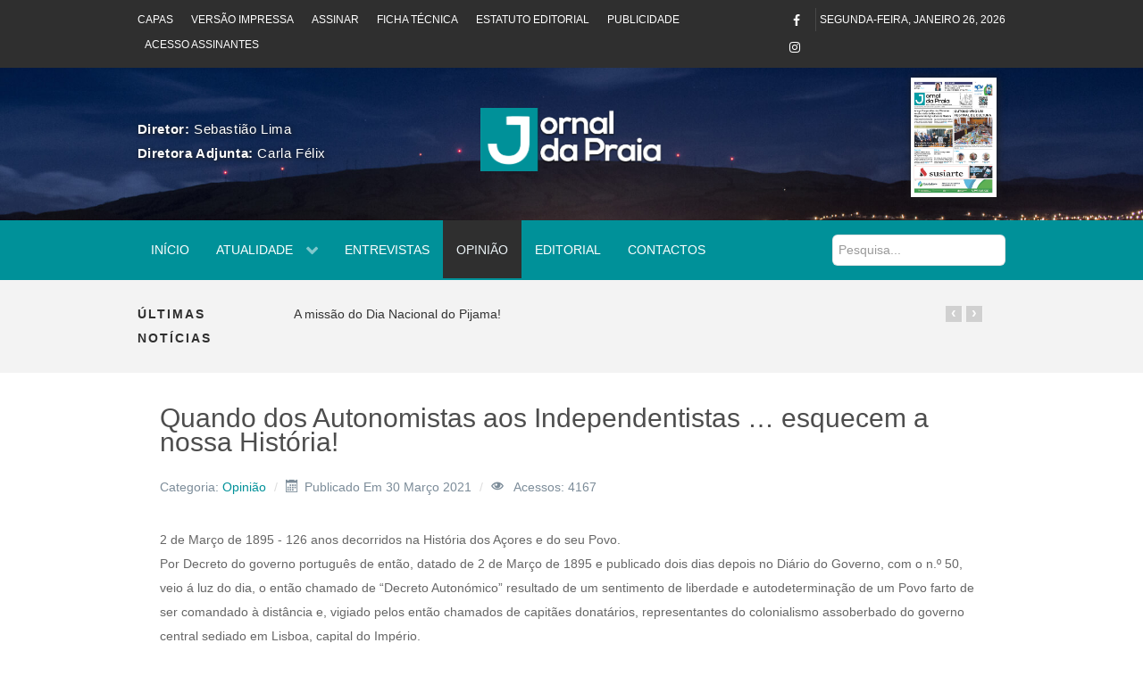

--- FILE ---
content_type: text/html; charset=utf-8
request_url: http://jornaldapraia.com/index.php/opiniao/179-quando-dos-autonomistas-aos-independentistas-esquecem-a-nossa-historia
body_size: 73580
content:
                                <!DOCTYPE html>
<html lang="pt-PT" dir="ltr">
        <head>
    
            <meta name="viewport" content="width=device-width, initial-scale=1.0">
        <meta http-equiv="X-UA-Compatible" content="IE=edge" />
        

                <link rel="icon" type="image/x-icon" href="/templates/jl_zmagazine/custom/images/favicon.ico" />
        
            
         <meta charset="utf-8" />
	<base href="http://jornaldapraia.com/index.php/opiniao/179-quando-dos-autonomistas-aos-independentistas-esquecem-a-nossa-historia" />
	<meta name="twitter:card" content="summary" />
	<meta name="twitter:site" content="@communityhubnl" />
	<meta name="twitter:title" content="Quando dos Autonomistas aos Independentistas … esquecem a nossa História!" />
	<meta name="twitter:description" content="2 de Março de 1895 - 126 anos decorridos na História dos Açores e do seu Povo. Por Decreto do governo português de então, datado de 2 de Março de 1..." />
	<meta name="twitter:image" content="http://jornaldapraia.com/images/opiniao/josé_ventura1.jpg" />
	<meta name="och:twittercard" content="true" />
	<meta name="och:opengraph" content="true" />
	<meta name="author" content="Gestor" />
	<meta property="og:title" content="Quando dos Autonomistas aos Independentistas … esquecem a nossa História!" />
	<meta property="twitter:title" content="Quando dos Autonomistas aos Independentistas … esquecem a nossa História!" />
	<meta property="og:description" content="2 de Março de 1895 - 126 anos decorridos na História dos Açores e do seu Povo. Por Decreto do governo português de então, datado de 2 de Março de 1..." />
	<meta property="twitter:description" content="2 de Março de 1895 - 126 anos decorridos na História dos Açores e do seu Povo. Por Decreto do governo português de então, datado de 2 de Março de 1895 e publicado dois dias depois no Diário do Governo, com o n.º 50, veio á luz do dia, o então chamado de “Decreto Autonómico” resultado de um sentiment..." />
	<meta property="og:type" content="article" />
	<meta property="og:url" content="http://jornaldapraia.com/index.php/opiniao/179-quando-dos-autonomistas-aos-independentistas-esquecem-a-nossa-historia" />
	<meta property="og:image" content="http://jornaldapraia.com/images/opiniao/josé_ventura1.jpg" />
	<meta property="og:image:width" content="246" />
	<meta property="og:image:height" content="348" />
	<meta property="og:site_name" content="Jornal da Praia" />
	<meta property="og:updated_time" content="2021-03-30 09:47:39" />
	<meta property="og:image:alt" content="Quando dos Autonomistas aos Independentistas … esquecem a nossa História!" />
	<meta property="article:modified_time" content="2021-03-30 09:47:39" />
	<meta property="article:published_time" content="2021-03-30 09:39:39" />
	<meta name="generator" content="Joomla! - Open Source Content Management" />
	<title>Quando dos Autonomistas aos Independentistas … esquecem a nossa História!</title>
	<link href="http://jornaldapraia.com/index.php/component/search/?Itemid=112&amp;catid=9&amp;id=179&amp;format=opensearch" rel="search" title="Pesquisa Jornal da Praia" type="application/opensearchdescription+xml" />
	<link href="/templates/jl_zmagazine/favicon.ico" rel="shortcut icon" type="image/vnd.microsoft.icon" />
	<link href="/plugins/system/bdthemes_shortcodes/css/shortcode-ultimate.css" rel="stylesheet" />
	<link href="/plugins/system/bdthemes_shortcodes/css/font-awesome.min.css" rel="stylesheet" />
	<link href="http://jornaldapraia.com/plugins/content/fastsocialshare/style/style.css" rel="stylesheet" />
	<link href="/media/com_jce/site/css/content.min.css?badb4208be409b1335b815dde676300e" rel="stylesheet" />
	<link href="/templates/jl_zmagazine/roksprocket/layouts/grids/themes/basic/basic.css" rel="stylesheet" />
	<link href="/templates/jl_zmagazine/roksprocket/layouts/headlines/themes/default/headlines.css" rel="stylesheet" />
	<link href="/plugins/system/bdthemes_shortcodes/css/magnific-popup.css" rel="stylesheet" />
	<link href="/plugins/system/bdthemes_shortcodes/css/owl.carousel.css" rel="stylesheet" />
	<link href="/plugins/system/bdthemes_shortcodes/shortcodes/carousel/css/carousel.css" rel="stylesheet" />
	<link href="/media/gantry5/engines/nucleus/css-compiled/nucleus.css" rel="stylesheet" />
	<link href="/templates/jl_zmagazine/custom/css-compiled/zmagazine_15.css?69779d57" rel="stylesheet" />
	<link href="/media/gantry5/assets/css/bootstrap-gantry.css" rel="stylesheet" />
	<link href="/media/gantry5/engines/nucleus/css-compiled/joomla.css" rel="stylesheet" />
	<link href="/media/jui/css/icomoon.css" rel="stylesheet" />
	<link href="/media/gantry5/assets/css/font-awesome.min.css" rel="stylesheet" />
	<link href="/templates/jl_zmagazine/custom/css-compiled/zmagazine-joomla_15.css?69779c63" rel="stylesheet" />
	<link href="/templates/jl_zmagazine/custom/css-compiled/custom_15.css?69779c63" rel="stylesheet" />
	<style>
#suc69779d55a9e7e.su-carousel-style-3 .su-carousel-caption:after {border-bottom-color: ;}.copyright .g-content.g-particle {
    margin-top: 1.875rem;
}

footer#g-footer {
    padding-left: 5%;
    padding-right: 5%;
}
/*
#g-container-world .g-title, #g-aside .g-title {
    display: block;
text-align:center;
}

.moduletable.box1 {
    margin: 0;
    padding: 0 0px 20px;
}
*/

.box1.moduletable, .box1.widget, .box1.g-outer-box, .box1 > .g-content {
    margin-top: -30px;
    margin-left: 0px;
    margin-right: 0px;
}


#g-container-world .g-title, #g-aside .g-title {
    font-size: 14px;
    font-weight: 600;
}

.sprocket-lists-portrait-item a span {
    display: inline-block;
    font-family: "roboto", sans-serif;
    font-weight: 500;
    background: transparent;
    border: 1px solid #000;
    color: #000;
    font-size: 0.9rem;
    line-height: 1.225;
    margin: 0 0 0.5rem 0;
    padding: 0.5rem 1rem;
    border-radius: 0;
    vertical-align: middle;
    text-shadow: none;
    -webkit-transition: background 0.2s;
    -moz-transition: background 0.2s;
    transition: background 0.2s;
}

.sprocket-lists-portrait-item a span:hover, .sprocket-lists-portrait-item a span:active, .sprocket-lists-portrait-item a span:focus {
    color: #009199;
    background: transparent;
    border-color: #009199;
}

.sprocket-lists-portrait-title a {
    font-size: 0.85rem;
}

#g-container-world .moduletable {
    position: relative;
    z-index: 1;
    margin-bottom: -10px;
}

h1.osm-page-title {
    display: none;
}

h3.osm-heading {
    display: none;
}

.su-splash-screen {
    padding: 0px !important;
}

.alert-error {
    text-align: center;
    padding: 20px;
}

.alert p {
    margin-bottom: 0px !important;
}#searchForm fieldset.phrases{
    display: none;
}

#searchForm fieldset.only {
    display: none;
}

.search-results dd.result-created {
    padding-bottom: 20px;
}

.search form.form-inline {
    margin: 1rem 0;
}

#g-navigation .search input {
    border-radius: 6px;
    background: white;
}.su-portfolio-style10 .sup-title {
    background-color: rgba(0,0,0,0.6);
}

.su-portfolio-style10 .sup-title {
    width: 92%;
}

#g-showcase h4 {
    color: #ffffff;
}

#g-showcase .cbp-nav {
    display: none;
}

#g-showcase .su-portfolio .cbp-mode-slider {
    margin: 0px auto 40px;
}

.su-portfolio-style10 .sup-meta {
    background-color: rgba(0,0,0,0.6)
}.editorial span.g-array-item-author {
    display: none;
}

.editorial span.g-array-item-category {
    display: none;
}

.editorial span.g-array-item-hits {
    display: none;
}

.editorial img {
    width: 20% !important;
    float: left;
    margin-right: 10px;
}#g-subfeature .cbp-nav-controls {
    display: none;
}

#g-subfeature .su-portfolio .cbp-mode-slider {
    margin: 0px auto 20px;
}

#g-subfeature .cbp-nav-pagination-active {
    background: #3c929a;
}


.publi .sup-meta-wrap {
    display: none;
}

.publi .cbp-nav-pagination {
    display: none;
}
.mfp-title {
    display: none;
}
.cbp-caption-zoom .cbp-caption-activeWrap {
    background-color: rgba(0,0,0,0.0) !important;

}
.cbp-mode-slider .cbp-wrapper {
    cursor: default;
}

#g-subfeature .su-portfolio .cbp-mode-slider {
    margin: 0px auto 0px;
}

.su-carousel-style-1:not(.su-carousel-media) .su-carousel-slide {
    padding: 0px; 
}

.custompubli .suc-link-inner {
    display: none;
}

.custompubli.publitopo {
    margin-top: -50px;
}

.su-carousel-style-1 .su-carousel-image:after{
    background: rgba(0,0,0,0);
}#g-header .cbp-nav {
    display: none;
}

#g-header .sup-meta-wrap {
    display: none;
}

#g-header .su-portfolio .cbp-mode-slider {
    margin: 0px;
}

div#logo-8825-particle {
    margin-top: 22%;
}

.logotipo img {
    width: 42%;
    padding-top: 4%;
    padding-bottom: 6%;
}

.g-block.size-25.diretores {
    padding-top: 3%;
    font-size: 15px;
    letter-spacing: 0.6px;
text-shadow: #1c1c1c 1px 1px 4px;
color: white;
}
/*
#g-header {
    background: #fff;
    color: #3b5265;
    position: relative;
    background: url(https://maiscentral.com.pt/wp-content/uploads/2016/07/Serra_do_Cume_Praia_da_Vit%C3%B3ria_112.jpg);
    z-index: 3;
    background-attachment: fixed;
    background-size: cover;
    background-position: 0px -40px;
}
*/
#g-header {
    background: #fff;
    color: #3b5265;
    position: relative;
    background: url(../../../../../../../images/main2.jpg);
    z-index: 3;
    background-attachment: fixed;
    background-size: cover;
    background-position: 0px 720px;
}

.sprocket-grids-b-item {
    box-shadow: #1c1c1c 1px 1px 8px 0px;
}
.sprocket-grids-b-content.overlay-mode{
    text-align: center;
    font-size: 3rem;
    padding-top: 4rem;
}

i.fa.fa-search.lupa-capa:hover {
    color: #009199;
}

#g-top a {
    color: #ffffff;
}

@media only screen and (max-width: 480px){
.sprocket-grids-b-columns-1 > li {
    width: 50%;
    margin: 0 25%;
}

.g-block.size-20.diretores {
    text-align: center;
 }
.logotipo img {
    width: 75%;
}
}

.g-offcanvas-toggle {
    top: 0.75rem;
    color: white;
}

.g-horizontalmenu li {
    padding: 0 0.5rem;
}input[type="text"], input[type="password"], input[type="datetime"], input[type="datetime-local"], input[type="date"], input[type="month"], input[type="time"], input[type="week"], input[type="number"], input[type="email"], input[type="url"], input[type="search"], input[type="tel"], input[type="color"], .uneditable-input {
    min-height: 28px;
}

form.form-horizontal .control-label label {
    text-align: right;
}

form.form-horizontal .control-label, form.form-horizontal .control-label label {
    text-align: right;
}

.input-append .add-on:last-child {
    padding: 3px 10px 2px 10px !important;
}

input#regular_amount {
    width: 100px;
}

h3.osm-heading {
    padding-top: 30px;
}

h2.eb-heading {
    padding-top: 40px;
}

input#btn-submit {
    padding: 10px 15px;
}

form#osm_login_form {
    display: none;
}

.mceBranding{
display:none !important;
}span.fr_label.startapp {
    font-size: 12px !important;
    padding: 6px;
    margin-left: 10px;
}.cbp-item.Capas .sup-meta {
    display: none;
}.opiniao .sprocket-lists-portrait-item a span {
    color: #009199;
    font-weight: 800;
    font-size: 16px;
}

.opiniao .active .portrait-image {
    width: 16%;
}

.opiniao h4.sprocket-lists-portrait-title {
    margin-top: 5%;
}.contact-us ul {
    list-style: none;
}

.contact-us ul li i {
    font-size: 20px;
}
	</style>
	<script type="application/json" class="joomla-script-options new">{"csrf.token":"314d8487c66237729c55845278c461ad","system.paths":{"root":"","base":""},"system.keepalive":{"interval":2640000,"uri":"\/index.php\/component\/ajax\/?format=json"}}</script>
	<script src="/media/jui/js/jquery.min.js?153c7d05117983d7c6b4140b7ba1b19c"></script>
	<script src="/media/jui/js/jquery-noconflict.js?153c7d05117983d7c6b4140b7ba1b19c"></script>
	<script src="/media/jui/js/jquery-migrate.min.js?153c7d05117983d7c6b4140b7ba1b19c"></script>
	<script src="/plugins/system/bdthemes_shortcodes/js/shortcode-ultimate.js"></script>
	<script src="/media/jui/js/bootstrap.min.js?153c7d05117983d7c6b4140b7ba1b19c"></script>
	<script src="/media/system/js/caption.js?153c7d05117983d7c6b4140b7ba1b19c"></script>
	<script src="/media/system/js/mootools-core.js?153c7d05117983d7c6b4140b7ba1b19c"></script>
	<script src="/media/system/js/core.js?153c7d05117983d7c6b4140b7ba1b19c"></script>
	<script src="/media/system/js/mootools-more.js?153c7d05117983d7c6b4140b7ba1b19c"></script>
	<script src="/components/com_roksprocket/assets/js/mootools-mobile.js"></script>
	<script src="/components/com_roksprocket/assets/js/rokmediaqueries.js"></script>
	<script src="/components/com_roksprocket/assets/js/roksprocket.js"></script>
	<script src="/components/com_roksprocket/assets/js/moofx.js"></script>
	<script src="/components/com_roksprocket/assets/js/roksprocket.request.js"></script>
	<script src="/templates/jl_zmagazine/roksprocket/layouts/grids/themes/basic/basic.js"></script>
	<!--[if lt IE 9]><script src="/media/system/js/html5fallback.js?153c7d05117983d7c6b4140b7ba1b19c"></script><![endif]-->
	<script src="/templates/jl_zmagazine/roksprocket/layouts/headlines/themes/default/headlines.js"></script>
	<script src="/plugins/system/bdthemes_shortcodes/js/magnific-popup.js"></script>
	<script src="/plugins/system/bdthemes_shortcodes/js/owl.carousel.min.js"></script>
	<script src="/plugins/system/bdthemes_shortcodes/shortcodes/carousel/js/carousel.js"></script>
	<!--[if lt IE 9]><script src="/media/system/js/polyfill.event.js?153c7d05117983d7c6b4140b7ba1b19c"></script><![endif]-->
	<script src="/media/system/js/keepalive.js?153c7d05117983d7c6b4140b7ba1b19c"></script>
	<script src="https://www.googletagmanager.com/gtag/js?id=G-CYLBNJ2HV5" async></script>
	<script src="/templates/jl_zmagazine/custom/js/theme.js"></script>
	<script>
jQuery(function($){ initTooltips(); $("body").on("subform-row-add", initTooltips); function initTooltips (event, container) { container = container || document;$(container).find(".hasTooltip").tooltip({"html": true,"container": "body"});} });jQuery(window).on('load',  function() {
				new JCaption('img.caption');
			});if (typeof RokSprocket == 'undefined') RokSprocket = {};
Object.merge(RokSprocket, {
	SiteURL: 'http://jornaldapraia.com/',
	CurrentURL: 'http://jornaldapraia.com/',
	AjaxURL: 'http://jornaldapraia.com/index.php?option=com_roksprocket&amp;task=ajax&amp;format=raw&amp;ItemId=112'
});
window.addEvent('domready', function(){
		RokSprocket.instances.grids = new RokSprocket.Grids();
});
window.addEvent('domready', function(){
	RokSprocket.instances.grids.attach(135, '{"animations":["fade"],"displayed":[1176]}');
});
window.addEvent('load', function(){
   var overridden = false;
   if (!overridden && window.G5 && window.G5.offcanvas){
       var mod = document.getElement('[data-grids="135"]');
       mod.addEvents({
           touchstart: function(){ window.G5.offcanvas.detach(); },
           touchend: function(){ window.G5.offcanvas.attach(); }
       });
       overridden = true;
   };
});
window.addEvent('domready', function(){
		RokSprocket.instances.headlines = new RokSprocket.Headlines();
});
window.addEvent('domready', function(){
	RokSprocket.instances.headlines.attach(90, '{"accordion":1,"autoplay":"0","delay":"5"}');
});
window.addEvent('load', function(){
   var overridden = false;
   if (!overridden && window.G5 && window.G5.offcanvas){
       var mod = document.getElement('[data-headlines="90"]');
       mod.addEvents({
           touchstart: function(){ window.G5.offcanvas.detach(); },
           touchend: function(){ window.G5.offcanvas.attach(); }
       });
       overridden = true;
   };
});
      window.dataLayer = window.dataLayer || [];
      function gtag(){dataLayer.push(arguments);}
      gtag('js', new Date());

      gtag('config', 'G-CYLBNJ2HV5');

          
	</script>

    
                
</head>

    <body class="gantry site com_content view-article no-layout no-task dir-ltr itemid-112 outline-15 g-offcanvas-left g-3column-right g-style-preset1">
        
                    

        <div id="g-offcanvas"  data-g-offcanvas-swipe="1" data-g-offcanvas-css3="1">
                        <div class="g-grid">                        

        <div class="g-block size-100">
             <div id="mobile-menu-5439-particle" class="g-content g-particle">            <div id="g-mobilemenu-container" data-g-menu-breakpoint="51rem"></div>
            </div>
        </div>
            </div>
    </div>
        <div id="g-page-surround">
            <div class="g-offcanvas-hide g-offcanvas-toggle" role="navigation" data-offcanvas-toggle aria-controls="g-offcanvas" aria-expanded="false"><i class="fa fa-fw fa-bars"></i></div>                        

                                            
                <section id="g-top" class="section-horizontal-paddings">
                                        <div class="g-grid">                        

        <div class="g-block size-72 top-menu hidden-phone">
             <div id="horizontalmenu-9055-particle" class="g-content g-particle">            <ul class="g-horizontalmenu ">

                    <li>
                <a target="_blank" href="/index.php/jornal/versao-impressa/capas" title="Capas">Capas</a>
            </li>
                    <li>
                <a target="_blank" href="/index.php/jornal/versao-impressa/download" title="Versão Impressa">Versão Impressa</a>
            </li>
                    <li>
                <a target="_blank" href="/index.php/area-do-assinante/assinar" title="Assinar">Assinar</a>
            </li>
                    <li>
                <a target="_blank" href="/index.php/jornal/ficha-tecnica" title="Ficha Técnica">Ficha Técnica</a>
            </li>
                    <li>
                <a target="_blank" href="/index.php/jornal/estatuto-editorial" title="Estatuto Editorial">Estatuto Editorial</a>
            </li>
                    <li>
                <a target="_blank" href="/index.php/publicidade" title="Publicidade">Publicidade</a>
            </li>
                    <li>
                <a target="_blank" href="http://www.jornaldapraia.com/index.php/area-do-assinante/login" title="Acesso Assinantes">Acesso Assinantes</a>
            </li>
        
    </ul>
            </div>
        </div>
                    

        <div class="g-block size-5 align-right">
             <div id="social-9183-particle" class="g-content g-particle">            <div class="g-social social">
                                            <a href="https://www.facebook.com/JornalPraia">
                <span class="fa fa-facebook"></span>                <span class="g-social-text"></span>            </a>
                                            <a href="https://www.instagram.com/jornal_da_praia/">
                <span class="fa fa-instagram"></span>                <span class="g-social-text"></span>            </a>
            </div>
            </div>
        </div>
                    

        <div class="g-block size-23 align-right">
             <div id="date-8338-particle" class="g-content g-particle">            <div class="g-date">
        <span>segunda-feira, janeiro 26, 2026</span>
    </div>
            </div>
        </div>
            </div>
            
    </section>
                                        
                <header id="g-header" class="section-horizontal-paddings">
                                        <div class="g-grid">                        

        <div class="g-block size-25 diretores">
             <div id="custom-3924-particle" class="g-content g-particle">            <b>Diretor: </b> Sebastião Lima</br>
<b>Diretora Adjunta: </b> Carla Félix
            </div>
        </div>
                    

        <div class="g-block size-50 center">
             <div id="logo-7827-particle" class="g-content g-particle">            <a href="/" target="_self" title="Jornal da Praia" aria-label="Jornal da Praia" rel="home" class="logotipo">
                        <img src="/images/logojornaldapraiabrancosombra.png"  alt="Jornal da Praia" />
            </a>
            </div>
        </div>
                    

        <div class="g-block size-13">
             <div class="spacer"></div>
        </div>
                    

        <div class="g-block size-12 nopaddingall center">
             <div class="g-content">
                                    <div class="platform-content"><div class="moduletable ">
						 <div class="sprocket-grids-b" data-grids="135">
<ul class="sprocket-grids-b-container sprocket-grids-b-columns-1" data-grids-items>
<li data-grids-item>
<div class="sprocket-grids-b-item" data-grids-content>
<div class="sprocket-grids-b-image-container">
			<img src="/images/capas/01jp31102025.jpg" alt="" class="sprocket-grids-b-image" />
<div class="sprocket-grids-b-effect"></div>
					</div>
<div class="sprocket-grids-b-content overlay-mode">
						<a href="/index.php/jornal/versao-impressa/capas" class="sprocket-grids-b-readon"><!--?php rc_e('READ_MORE'); ?--><i class="fa fa-search lupa-capa"></i></a>
					</div>
			</div>
</li>
	</ul>
</div>
		</div></div>
            
        </div>
        </div>
            </div>
            
    </header>
                                        
                <section id="g-navigation" class="section-horizontal-paddings">
                                        <div class="g-grid">                        

        <div class="g-block size-80">
             <div id="menu-9138-particle" class="g-content g-particle">            <nav class="g-main-nav" data-g-hover-expand="true">
        <ul class="g-toplevel">
                                                                                                                
        
                
        
                
        
        <li class="g-menu-item g-menu-item-type-component g-menu-item-101 g-standard  ">
                            <a class="g-menu-item-container" href="/index.php">
                                                                <span class="g-menu-item-content">
                                    <span class="g-menu-item-title">Início</span>
            
                    </span>
                                                </a>
                                </li>
    
                                                                                                
        
                
        
                
        
        <li class="g-menu-item g-menu-item-type-separator g-menu-item-288 g-parent g-standard  ">
                            <div class="g-menu-item-container" data-g-menuparent="">                                                                            <span class="g-separator g-menu-item-content">            <span class="g-menu-item-title">Atualidade</span>
            </span>
                                        <span class="g-menu-parent-indicator"></span>                            </div>                                                                <ul class="g-dropdown g-inactive g-fade g-dropdown-right">
            <li class="g-dropdown-column">
                        <div class="g-grid">
                        <div class="g-block size-100">
            <ul class="g-sublevel">
                <li class="g-level-1 g-go-back">
                    <a class="g-menu-item-container" href="#" data-g-menuparent=""><span>Back</span></a>
                </li>
                                                                                                                    
        
                
        
                
        
        <li class="g-menu-item g-menu-item-type-component g-menu-item-113  ">
                            <a class="g-menu-item-container" href="/index.php/atualidade/politica">
                                                                <span class="g-menu-item-content">
                                    <span class="g-menu-item-title">Política</span>
            
                    </span>
                                                </a>
                                </li>
    
                                                                                                
        
                
        
                
        
        <li class="g-menu-item g-menu-item-type-component g-menu-item-289  ">
                            <a class="g-menu-item-container" href="/index.php/atualidade/desporto">
                                                                <span class="g-menu-item-content">
                                    <span class="g-menu-item-title">Desporto</span>
            
                    </span>
                                                </a>
                                </li>
    
                                                                                                
        
                
        
                
        
        <li class="g-menu-item g-menu-item-type-component g-menu-item-290  ">
                            <a class="g-menu-item-container" href="/index.php/atualidade/local">
                                                                <span class="g-menu-item-content">
                                    <span class="g-menu-item-title">Local</span>
            
                    </span>
                                                </a>
                                </li>
    
                                                                                                
        
                
        
                
        
        <li class="g-menu-item g-menu-item-type-component g-menu-item-291  ">
                            <a class="g-menu-item-container" href="/index.php/atualidade/diaspora">
                                                                <span class="g-menu-item-content">
                                    <span class="g-menu-item-title">Diáspora</span>
            
                    </span>
                                                </a>
                                </li>
    
                                                                                                
        
                
        
                
        
        <li class="g-menu-item g-menu-item-type-component g-menu-item-292  ">
                            <a class="g-menu-item-container" href="/index.php/atualidade/cultura">
                                                                <span class="g-menu-item-content">
                                    <span class="g-menu-item-title">Cultura</span>
            
                    </span>
                                                </a>
                                </li>
    
                                                                                                
        
                
        
                
        
        <li class="g-menu-item g-menu-item-type-component g-menu-item-293  ">
                            <a class="g-menu-item-container" href="/index.php/atualidade/tecnologia">
                                                                <span class="g-menu-item-content">
                                    <span class="g-menu-item-title">Tecnologia</span>
            
                    </span>
                                                </a>
                                </li>
    
                                                                                                
        
                
        
                
        
        <li class="g-menu-item g-menu-item-type-component g-menu-item-372  ">
                            <a class="g-menu-item-container" href="/index.php/atualidade/playlist">
                                                                <span class="g-menu-item-content">
                                    <span class="g-menu-item-title">Playlist no RCA</span>
            
                    </span>
                                                </a>
                                </li>
    
    
            </ul>
        </div>
            </div>

            </li>
        </ul>
            </li>
    
                                                                                                
        
                
        
                
        
        <li class="g-menu-item g-menu-item-type-component g-menu-item-111 g-standard  ">
                            <a class="g-menu-item-container" href="/index.php/entrevistas">
                                                                <span class="g-menu-item-content">
                                    <span class="g-menu-item-title">Entrevistas</span>
            
                    </span>
                                                </a>
                                </li>
    
                                                                                                
        
                
        
                
        
        <li class="g-menu-item g-menu-item-type-component g-menu-item-112 active g-standard  ">
                            <a class="g-menu-item-container" href="/index.php/opiniao">
                                                                <span class="g-menu-item-content">
                                    <span class="g-menu-item-title">Opinião</span>
            
                    </span>
                                                </a>
                                </li>
    
                                                                                                
        
                
        
                
        
        <li class="g-menu-item g-menu-item-type-component g-menu-item-114 g-standard  ">
                            <a class="g-menu-item-container" href="/index.php/editorial">
                                                                <span class="g-menu-item-content">
                                    <span class="g-menu-item-title">Editorial</span>
            
                    </span>
                                                </a>
                                </li>
    
                                                                                                
        
                
        
                
        
        <li class="g-menu-item g-menu-item-type-component g-menu-item-117 g-standard  ">
                            <a class="g-menu-item-container" href="/index.php/contactos">
                                                                <span class="g-menu-item-content">
                                    <span class="g-menu-item-title">Contactos</span>
            
                    </span>
                                                </a>
                                </li>
    
    
        </ul>
    </nav>
            </div>
        </div>
                    

        <div class="g-block size-20 nomarginall nopaddingall custom-padding">
             <div class="g-content">
                                    <div class="platform-content"><div class="moduletable ">
						<div class="search">
	<form action="/index.php/opiniao" method="post" class="form-inline" role="search">
		<label for="mod-search-searchword95" class="element-invisible">Pesquisa...</label> <input name="searchword" id="mod-search-searchword95" maxlength="200"  class="inputbox search-query input-medium" type="search" placeholder="Pesquisa..." />		<input type="hidden" name="task" value="search" />
		<input type="hidden" name="option" value="com_search" />
		<input type="hidden" name="Itemid" value="112" />
	</form>
</div>
		</div></div>
            
        </div>
        </div>
            </div>
            
    </section>
                                        
                <section id="g-breaking" class="section-horizontal-paddings">
                                        <div class="g-grid">                        

        <div class="g-block size-15 text-uppercase hidden-phone hidden-tablet">
             <div id="custom-4985-particle" class="g-content g-particle">            Últimas Notícias
            </div>
        </div>
                    

        <div class="g-block size-85">
             <div class="g-content">
                                    <div class="platform-content"><div class="moduletable ">
						<div class="sprocket-headlines navigation-active animation-slideandfade" data-headlines="90">
<div class="sprocket-headlines-container">
<ul class="sprocket-headlines-list">
<li>
	<span class="sprocket-headlines-item active" data-headlines-item>
						<a href="/index.php/editorial/1196-a-missao-do-dia-nacional-do-pijama" class="sprocket-headlines-text">
					A missão do Dia Nacional do Pijama!				</a>
			</span>
</li>
<li>
	<span class="sprocket-headlines-item" data-headlines-item>
						<a href="/index.php/atualidade/local/1195-aldeia-de-natal-sorteios-no-comercio-e-passagem-de-ano-animam-natal-na-praia" class="sprocket-headlines-text">
					Aldeia de Natal, sorteios no Comércio e Passagem de Ano animam Natal na Praia				</a>
			</span>
</li>
<li>
	<span class="sprocket-headlines-item" data-headlines-item>
						<a href="/index.php/editorial/1194-o-povo-da-praia-da-vitoria-venceu" class="sprocket-headlines-text">
					O Povo da Praia da Vitória Venceu				</a>
			</span>
</li>
<li>
	<span class="sprocket-headlines-item" data-headlines-item>
						<a href="/index.php/atualidade/politica/1193-andre-franqueira-rodrigues-alerta-comissao-europeia-para-impacto-do-abandono-da-ryanair-dos-acores" class="sprocket-headlines-text">
					André Franqueira Rodrigues alerta Comissão Europeia para impacto do abandono da Ryanair dos Açores 				</a>
			</span>
</li>
<li>
	<span class="sprocket-headlines-item" data-headlines-item>
						<a href="/index.php/atualidade/politica/1192-nuno-barata-il-diz-que-divida-e-defice-sao-bomba-relogio-orcamental-armada-pelo-governo-regional" class="sprocket-headlines-text">
					Nuno Barata (IL) diz que dívida e défice são “bomba-relógio orçamental armada pelo Governo Regional”				</a>
			</span>
</li>
<li>
	<span class="sprocket-headlines-item" data-headlines-item>
						<a href="/index.php/atualidade/politica/1191-proposta-de-orcamento-do-governo-da-coligacao-demonstra-estado-critico-da-regiao-e-prova-que-o-rei-vai-nu" class="sprocket-headlines-text">
					Proposta de Orçamento do governo da coligação demonstra estado crítico da Região e “prova que o rei vai<span class="roksprocket-ellipsis">…</span>				</a>
			</span>
</li>
<li>
	<span class="sprocket-headlines-item" data-headlines-item>
						<a href="/index.php/atualidade/politica/1189-artur-lima-defende-criacao-de-um-observatorio-europeu-para-as-ilhas-durante-reuniao-plenaria-da-comissao-das-ilhas-da-crpm" class="sprocket-headlines-text">
					Artur Lima defende criação de um “Observatório Europeu para as Ilhas” durante reunião plenária da Comissão das Ilhas<span class="roksprocket-ellipsis">…</span>				</a>
			</span>
</li>
<li>
	<span class="sprocket-headlines-item" data-headlines-item>
						<a href="/index.php/atualidade/local/1188-assembleia-municipal-elege-representantes-para-comissoes-e-organismos" class="sprocket-headlines-text">
					Assembleia Municipal elege representantes para comissões e organismos 				</a>
			</span>
</li>
<li>
	<span class="sprocket-headlines-item" data-headlines-item>
						<a href="/index.php/atualidade/local/1187-odslocal-mobiliza-os-acores-para-a-sustentabilidade" class="sprocket-headlines-text">
					ODSLOCAL mobiliza os Açores para a sustentabilidade				</a>
			</span>
</li>
<li>
	<span class="sprocket-headlines-item" data-headlines-item>
						<a href="/index.php/atualidade/politica/1186-cds-pp-acores-defende-continuidade-das-politicas-sociais-e-execucao-total-dos-fundos-europeus" class="sprocket-headlines-text">
					CDS-PP Açores defende continuidade das políticas sociais e execução total dos fundos europeus				</a>
			</span>
</li>
<li>
	<span class="sprocket-headlines-item" data-headlines-item>
						<a href="/index.php/atualidade/local/1185-governo-dos-acores-promove-seminario-sobre-certificacao-formacao-e-qualificacao-dos-trabalhadores" class="sprocket-headlines-text">
					Governo dos Açores promove seminário sobre certificação, formação e qualificação dos trabalhadores				</a>
			</span>
</li>
<li>
	<span class="sprocket-headlines-item" data-headlines-item>
						<a href="/index.php/atualidade/politica/1184-ps-acores-quer-garantias-do-governo-relativamente-a-construcao-da-nova-unidade-de-cuidados-continuados-do-lar-d-pedro-v" class="sprocket-headlines-text">
					PS/Açores quer garantias do Governo relativamente à construção da nova Unidade de Cuidados Continuados do Lar D. Pedro<span class="roksprocket-ellipsis">…</span>				</a>
			</span>
</li>
<li>
	<span class="sprocket-headlines-item" data-headlines-item>
						<a href="/index.php/atualidade/politica/1183-paulo-moniz-reforca-necessidade-de-mais-efetivos-da-psp-nos-acores" class="sprocket-headlines-text">
					Paulo Moniz reforça necessidade de mais efetivos da PSP nos Açores				</a>
			</span>
</li>
<li>
	<span class="sprocket-headlines-item" data-headlines-item>
						<a href="/index.php/atualidade/politica/1182-governo-dos-acores-reforca-gestao-sustentavel-da-agua-com-protocolo-entre-fundo-ambiental-e-iroa" class="sprocket-headlines-text">
					Governo dos Açores reforça gestão sustentável da água com protocolo entre Fundo Ambiental e IROA				</a>
			</span>
</li>
<li>
	<span class="sprocket-headlines-item" data-headlines-item>
						<a href="/index.php/opiniao/1181-entre-a-poesia-e-a-prosa-consola-ser-livre" class="sprocket-headlines-text">
					Entre a Poesia e a Prosa... consola ser livre...				</a>
			</span>
</li>
<li>
	<span class="sprocket-headlines-item" data-headlines-item>
						<a href="/index.php/opiniao/1180-a-fatalidade-acoriana" class="sprocket-headlines-text">
					A fatalidade açoriana 				</a>
			</span>
</li>
<li>
	<span class="sprocket-headlines-item" data-headlines-item>
						<a href="/index.php/opiniao/1179-barco-do-h-amor" class="sprocket-headlines-text">
					Barco do (H)Amor				</a>
			</span>
</li>
<li>
	<span class="sprocket-headlines-item" data-headlines-item>
						<a href="/index.php/atualidade/politica/1178-jose-manuel-bolieiro-participa-em-conferencia-europeia-sobre-o-futuro-das-regioes-ultraperifericas" class="sprocket-headlines-text">
					José Manuel Bolieiro participa em conferência europeia sobre o futuro das Regiões Ultraperiféricas				</a>
			</span>
</li>
<li>
	<span class="sprocket-headlines-item" data-headlines-item>
						<a href="/index.php/editorial/1177-o-poeta-galego" class="sprocket-headlines-text">
					O poeta galego...				</a>
			</span>
</li>
<li>
	<span class="sprocket-headlines-item" data-headlines-item>
						<a href="/index.php/atualidade/local/1172-edital-sessao-publica-do-dia-13-11-2025" class="sprocket-headlines-text">
					Edital: SESSÃO PÚBLICA DO DIA 13/11/2025				</a>
			</span>
</li>
<li>
	<span class="sprocket-headlines-item" data-headlines-item>
						<a href="/index.php/atualidade/local/1171-habitacao-e-aproveitamento-integral-dos-apoios-da-ue-sao-prioridades-na-praia-da-vitoria" class="sprocket-headlines-text">
					Habitação e aproveitamento integral dos apoios da UE são prioridades na Praia da Vitória				</a>
			</span>
</li>
<li>
	<span class="sprocket-headlines-item" data-headlines-item>
						<a href="/index.php/atualidade/cultura/1170-outono-vivo-2025-cerimonia-de-entrega-do-premio-vitorino-nemesio-realiza-se-a-3-de-novembro-na-praia-da-vitoria" class="sprocket-headlines-text">
					Outono Vivo 2025: Cerimónia de entrega do Prémio Vitorino Nemésio realiza-se a 3 de Novembro na Praia da<span class="roksprocket-ellipsis">…</span>				</a>
			</span>
</li>
<li>
	<span class="sprocket-headlines-item" data-headlines-item>
						<a href="/index.php/atualidade/local/1169-mo-reabre-loja-em-angra-do-heroismo-com-novo-conceito-integrada-na-remodelacao-da-galeria-continente" class="sprocket-headlines-text">
					MO reabre loja em Angra do Heroísmo com novo conceito, integrada na remodelação da Galeria Continente 				</a>
			</span>
</li>
<li>
	<span class="sprocket-headlines-item" data-headlines-item>
						<a href="/index.php/atualidade/local/1168-governo-dos-acores-lanca-concurso-publico-para-empreitada-de-requalificacao-de-14-habitacoes-na-ilha-terceira" class="sprocket-headlines-text">
					Governo dos Açores lança concurso público para empreitada de requalificação de 14 habitações na ilha Terceira				</a>
			</span>
</li>
<li>
	<span class="sprocket-headlines-item" data-headlines-item>
						<a href="/index.php/opiniao/1167-opiniao-a-que-se-deve-um-bodo-de-leite" class="sprocket-headlines-text">
					A que se deve um bodo de leite?				</a>
			</span>
</li>
<li>
	<span class="sprocket-headlines-item" data-headlines-item>
						<a href="/index.php/atualidade/cultura/1165-outono-vivo-2025-recebe-apresentacao-do-livro-lembra-te-de-mim-sob-as-estrelas-de-filipe-bacelo" class="sprocket-headlines-text">
					Outono Vivo 2025 recebe apresentação do livro “Lembra-te de Mim sob as Estrelas” de Filipe Bacelo 				</a>
			</span>
</li>
<li>
	<span class="sprocket-headlines-item" data-headlines-item>
						<a href="/index.php/atualidade/politica/1164-governo-dos-acores-emite-nota-de-pesar-pelo-falecimento-de-alvaro-laborinho-lucio" class="sprocket-headlines-text">
					Governo dos Açores emite Nota de Pesar pelo falecimento de Álvaro Laborinho Lúcio				</a>
			</span>
</li>
<li>
	<span class="sprocket-headlines-item" data-headlines-item>
						<a href="/index.php/atualidade/politica/1163-nota-de-pesar-pelo-falecimento-de-alvaro-laborinho-lucio" class="sprocket-headlines-text">
					Nota de Pesar pelo falecimento de Álvaro Laborinho Lúcio				</a>
			</span>
</li>
<li>
	<span class="sprocket-headlines-item" data-headlines-item>
						<a href="/index.php/atualidade/cultura/1162-outono-vivo-decorre-ate-9-de-novembro" class="sprocket-headlines-text">
					Outono Vivo decorre até 9 de Novembro				</a>
			</span>
</li>
<li>
	<span class="sprocket-headlines-item" data-headlines-item>
						<a href="/index.php/atualidade/local/1161-edital-instalacao-dos-orgaos-autarquicos-do-municipio-da-praia-da-vitoria" class="sprocket-headlines-text">
					Edital: Instalação dos Órgãos Autárquicos do Município da Praia da Vitória				</a>
			</span>
</li>
<li>
	<span class="sprocket-headlines-item" data-headlines-item>
						<a href="/index.php/atualidade/politica/1160-cds-pp-destaca-investimento-na-melhoria-das-acessibilidades-aereas-a-ilha-terceira" class="sprocket-headlines-text">
					CDS-PP destaca investimento na melhoria das acessibilidades aéreas à ilha Terceira				</a>
			</span>
</li>
<li>
	<span class="sprocket-headlines-item" data-headlines-item>
						<a href="/index.php/atualidade/politica/1159-francisco-cesar-exige-esclarecimentos-urgentes-sobre-situacao-laboral-dos-trabalhadores-portugueses-da-base-das-lajes" class="sprocket-headlines-text">
					Francisco César exige esclarecimentos urgentes sobre situação laboral dos trabalhadores portugueses da Base das Lajes				</a>
			</span>
</li>
<li>
	<span class="sprocket-headlines-item" data-headlines-item>
						<a href="/index.php/atualidade/local/1158-comunicado-posicao-da-cmpv-sobre-a-situacao-dos-trabalhadores-portugueses-na-base-das-lajes" class="sprocket-headlines-text">
					COMUNICADO: Posição da CMPV sobre a situação dos trabalhadores portugueses na Base das Lajes				</a>
			</span>
</li>
<li>
	<span class="sprocket-headlines-item" data-headlines-item>
						<a href="/index.php/atualidade/politica/1157-chega-acores-reforca-apoio-aos-trabalhadores-portugueses-da-base-das-lajes" class="sprocket-headlines-text">
					CHEGA Açores reforça apoio aos trabalhadores portugueses da Base das Lajes				</a>
			</span>
</li>
<li>
	<span class="sprocket-headlines-item" data-headlines-item>
						<a href="/index.php/atualidade/local/1156-comunicado-direcao-regional-dos-acores-do-sindicato-dos-jornalistas" class="sprocket-headlines-text">
					Comunicado: Direção Regional dos Açores do Sindicato dos Jornalistas				</a>
			</span>
</li>
<li>
	<span class="sprocket-headlines-item" data-headlines-item>
						<a href="/index.php/atualidade/politica/1155-parlamento-marca-posicao-contra-salarios-em-atraso-na-base-das-lajes-e-recomenda-ao-governo-acao-diplomatica-urgente" class="sprocket-headlines-text">
					Parlamento marca posição contra salários em atraso na Base das Lajes e recomenda ao governo ação diplomática urgente				</a>
			</span>
</li>
<li>
	<span class="sprocket-headlines-item" data-headlines-item>
						<a href="/index.php/atualidade/local/1154-antonio-ventura-enaltece-no-dia-mundial-da-alimentacao-qualidade-dos-agroalimentos-produzidos-nos-acores" class="sprocket-headlines-text">
					António Ventura enaltece, no Dia Mundial da Alimentação, qualidade dos agroalimentos produzidos nos Açores				</a>
			</span>
</li>
<li>
	<span class="sprocket-headlines-item" data-headlines-item>
						<a href="/index.php/atualidade/politica/1153-il-questiona-negocios-estrangeiros-sobre-problemas-sentidos-por-trabalhadores-portugueses-na-base-das-lajes" class="sprocket-headlines-text">
					IL questiona Negócios Estrangeiros sobre problemas sentidos por trabalhadores portugueses na Base das Lajes				</a>
			</span>
</li>
<li>
	<span class="sprocket-headlines-item" data-headlines-item>
						<a href="/index.php/editorial/1166-o-jornal-da-praia-esta-mais-pobre" class="sprocket-headlines-text">
					O Jornal da Praia está mais pobre				</a>
			</span>
</li>
<li>
	<span class="sprocket-headlines-item" data-headlines-item>
						<a href="/index.php/atualidade/politica/1152-autarquicas-2025-ricardo-toste-defende-que-a-praia-da-vitoria-tem-de-cuidar-mais-de-quem-precisa" class="sprocket-headlines-text">
					Autárquicas 2025: Ricardo Toste defende que a Praia da Vitória tem de “cuidar mais de quem precisa”				</a>
			</span>
</li>
<li>
	<span class="sprocket-headlines-item" data-headlines-item>
						<a href="/index.php/entrevistas/1151-hugo-costa-um-praiense-que-corre-por-causas-solidarias" class="sprocket-headlines-text">
					HUGO COSTA UM PRAIENSE QUE CORRE POR CAUSAS SOLIDÁRIAS				</a>
			</span>
</li>
<li>
	<span class="sprocket-headlines-item" data-headlines-item>
						<a href="/index.php/opiniao/1150-alegoria-da-viola" class="sprocket-headlines-text">
					Alegoria da viola				</a>
			</span>
</li>
<li>
	<span class="sprocket-headlines-item" data-headlines-item>
						<a href="/index.php/opiniao/1149-acreditar" class="sprocket-headlines-text">
					Acreditar!				</a>
			</span>
</li>
<li>
	<span class="sprocket-headlines-item" data-headlines-item>
						<a href="/index.php/atualidade/politica/1148-autarquicas-2025-vania-ferreira-assegura-maior-apoio-as-tradicoes-culturais-do-concelho" class="sprocket-headlines-text">
					Autárquicas 2025: Vânia Ferreira assegura maior apoio às tradições culturais do concelho				</a>
			</span>
</li>
<li>
	<span class="sprocket-headlines-item" data-headlines-item>
						<a href="/index.php/atualidade/politica/1147-autarquicas-2025-ricardo-toste-defende-criacao-de-zona-de-varagem-e-instalacao-de-empresas-com-atividade-relacionada-com-o-mar" class="sprocket-headlines-text">
					Autárquicas 2025: Ricardo Toste defende criação de zona de varagem e instalação de empresas com atividade relacionada com<span class="roksprocket-ellipsis">…</span>				</a>
			</span>
</li>
<li>
	<span class="sprocket-headlines-item" data-headlines-item>
						<a href="/index.php/atualidade/politica/1146-autarquicas-2025-marco-martins-quer-uma-praia-da-vitoria-com-cultura-viva-em-todas-as-freguesias-e-ao-longo-de-todo-o-ano" class="sprocket-headlines-text">
					Autárquicas 2025: Marco Martins quer uma Praia da Vitória com cultura viva em todas as freguesias e ao<span class="roksprocket-ellipsis">…</span>				</a>
			</span>
</li>
<li>
	<span class="sprocket-headlines-item" data-headlines-item>
						<a href="/index.php/editorial/1145-a-alta-velocidade" class="sprocket-headlines-text">
					A alta velocidade... 				</a>
			</span>
</li>
<li>
	<span class="sprocket-headlines-item" data-headlines-item>
						<a href="/index.php/editorial/1144-setembro-e-o-mes-das-vindimas" class="sprocket-headlines-text">
					Setembro é o mês das vindimas				</a>
			</span>
</li>
<li>
	<span class="sprocket-headlines-item" data-headlines-item>
						<a href="/index.php/atualidade/politica/1143-autarquicas-2025-marco-martins-quer-fazer-da-praia-da-vitoria-uma-cidade-mar-e-colocar-o-turismo-no-centro-do-desenvolvimento-local" class="sprocket-headlines-text">
					Autárquicas 2025: Marco Martins quer fazer da Praia da Vitória uma “Cidade Mar” e colocar o turismo no<span class="roksprocket-ellipsis">…</span>				</a>
			</span>
</li>
<li>
	<span class="sprocket-headlines-item" data-headlines-item>
						<a href="/index.php/atualidade/politica/1142-autarquicas-2025-marco-martins-quer-alargar-area-habitacional-e-colocar-mais-casas-no-mercado-de-arrendamento-a-custos-acessiveis" class="sprocket-headlines-text">
					Autárquicas 2025: Marco Martins quer alargar área habitacional e colocar mais casas no mercado de arrendamento a custos<span class="roksprocket-ellipsis">…</span>				</a>
			</span>
</li>
<li>
	<span class="sprocket-headlines-item" data-headlines-item>
						<a href="/index.php/atualidade/politica/1141-autarquicas-2025-ricardo-toste-considera-que-e-preciso-dar-resposta-a-falta-de-habitacao-para-fixar-familias-na-praia-da-vitoria" class="sprocket-headlines-text">
					Autárquicas 2025: Ricardo Toste considera que é preciso dar resposta à falta de habitação para fixar famílias na<span class="roksprocket-ellipsis">…</span>				</a>
			</span>
</li>
<li>
	<span class="sprocket-headlines-item" data-headlines-item>
						<a href="/index.php/atualidade/local/1140-federacao-agricola-dos-acores-participa-no-seminario-os-agricultores-sao-ambientalistas" class="sprocket-headlines-text">
					Federação Agrícola dos Açores participa no seminário “Os Agricultores São Ambientalistas”				</a>
			</span>
</li>
<li>
	<span class="sprocket-headlines-item" data-headlines-item>
						<a href="/index.php/opiniao/1139-o-fernando-virou-socialista" class="sprocket-headlines-text">
					O FERNANDO VIROU SOCIALISTA?				</a>
			</span>
</li>
<li>
	<span class="sprocket-headlines-item" data-headlines-item>
						<a href="/index.php/atualidade/politica/1138-autarquicas-2025-vania-ferreira-garante-parceria-ativa-do-municipio-com-a-ebi-dos-biscoitos" class="sprocket-headlines-text">
					Autárquicas 2025: Vânia Ferreira garante parceria ativa do município com a EBI dos Biscoitos				</a>
			</span>
</li>
<li>
	<span class="sprocket-headlines-item" data-headlines-item>
						<a href="/index.php/atualidade/politica/1137-autarquicas-2025-municipal-da-praia-nao-pode-continuar-a-assobiar-para-o-lado-quando-se-fala-da-contaminacao-dos-solos" class="sprocket-headlines-text">
					Autárquicas 2025: Municipal da Praia “não pode continuar a assobiar para o lado quando se fala da contaminação<span class="roksprocket-ellipsis">…</span>				</a>
			</span>
</li>
<li>
	<span class="sprocket-headlines-item" data-headlines-item>
						<a href="/index.php/atualidade/politica/1136-autarquicas-2025-chega-denuncia-construcao-de-parque-de-contentores-as-portas-da-praia-da-vitoria" class="sprocket-headlines-text">
					Autárquicas 2025: CHEGA denuncia construção de parque de contentores às portas da Praia da Vitória				</a>
			</span>
</li>
<li>
	<span class="sprocket-headlines-item" data-headlines-item>
						<a href="/index.php/atualidade/politica/1135-francisco-cesar-os-trabalhadores-da-sata-nao-sao-culpados-e-nao-podem-ser-alvo-de-ameacas" class="sprocket-headlines-text">
					Francisco César: “Os trabalhadores da SATA não são culpados e não podem ser alvo de ameaças”				</a>
			</span>
</li>
<li>
	<span class="sprocket-headlines-item" data-headlines-item>
						<a href="/index.php/atualidade/politica/1134-mensagem-do-governo-regional-dos-acores-no-dia-mundial-do-jornalismo" class="sprocket-headlines-text">
					Mensagem do Governo Regional dos Açores no Dia Mundial do Jornalismo				</a>
			</span>
</li>
<li>
	<span class="sprocket-headlines-item" data-headlines-item>
						<a href="/index.php/atualidade/politica/1133-autarquicas-2025-marco-martins-quer-reforcar-o-apoio-as-juntas-de-freguesia-atraves-das-receitas-do-imi" class="sprocket-headlines-text">
					Autárquicas 2025: Marco Martins quer reforçar o apoio às Juntas de Freguesia através das receitas do IMI				</a>
			</span>
</li>
<li>
	<span class="sprocket-headlines-item" data-headlines-item>
						<a href="/index.php/atualidade/politica/1132-ncerteza-sobre-voos-na-epoca-baixa-gera-apreensao-no-setor-do-turismo-nos-acores-afirma-marlene-damiao" class="sprocket-headlines-text">
					ncerteza sobre voos na época baixa gera apreensão no setor do Turismo nos Açores, afirma Marlene Damião				</a>
			</span>
</li>
<li>
	<span class="sprocket-headlines-item" data-headlines-item>
						<a href="/index.php/atualidade/local/1131-ciclone-tropical-gabrielle-comunicado-rpcba" class="sprocket-headlines-text">
					Ciclone Tropical Gabrielle - Comunicado RPCBA				</a>
			</span>
</li>
<li>
	<span class="sprocket-headlines-item" data-headlines-item>
						<a href="/index.php/atualidade/local/1130-intervencao-do-presidente-do-governo-na-conferencia-internacional-das-lajes-acores-do-oceano-ao-espaco" class="sprocket-headlines-text">
					Intervenção do Presidente do Governo na Conferência Internacional das Lajes “Açores, do Oceano ao Espaço”				</a>
			</span>
</li>
<li>
	<span class="sprocket-headlines-item" data-headlines-item>
						<a href="/index.php/atualidade/politica/1129-acores-com-362-novas-respostas-habitacionais-em-fase-de-execucao" class="sprocket-headlines-text">
					Açores com 362 novas respostas habitacionais em fase de execução				</a>
			</span>
</li>
<li>
	<span class="sprocket-headlines-item" data-headlines-item>
						<a href="/index.php/atualidade/cultura/1128-praia-da-vitoria-acolhe-conferencia-internacional-acores-do-oceano-ao-espaco" class="sprocket-headlines-text">
					Praia da Vitória acolhe Conferência Internacional “Açores, do Oceano ao Espaço”				</a>
			</span>
</li>
<li>
	<span class="sprocket-headlines-item" data-headlines-item>
						<a href="/index.php/atualidade/local/1127-federacao-agricola-dos-acores-lamenta-a-fraca-adesao-aos-cursos-de-ciencias-agrarias-da-universidade-dos-acores" class="sprocket-headlines-text">
					Federação Agrícola dos Açores lamenta a fraca adesão aos cursos de Ciências Agrárias da Universidade dos Açores				</a>
			</span>
</li>
<li>
	<span class="sprocket-headlines-item" data-headlines-item>
						<a href="/index.php/atualidade/local/1126-protecao-civil-testa-evacuacao-de-freguesia-em-cenario-de-erupcao-vulcanica" class="sprocket-headlines-text">
					Proteção Civil testa evacuação de freguesia em cenário de erupção vulcânica				</a>
			</span>
</li>
<li>
	<span class="sprocket-headlines-item" data-headlines-item>
						<a href="/index.php/editorial/1125-entre-o-mar-e-o-verde-descansa-o-basalto-negro-biscoitos" class="sprocket-headlines-text">
					Entre o mar e o verde descansa o basalto negro... Biscoitos!				</a>
			</span>
</li>
<li>
	<span class="sprocket-headlines-item" data-headlines-item>
						<a href="/index.php/atualidade/politica/1123-ana-martins-do-chega-acores-apela-a-atualizacao-urgente-da-legislacao-do-radioamadorismo" class="sprocket-headlines-text">
					Ana Martins do CHEGA Açores apela à atualização urgente da legislação do radioamadorismo				</a>
			</span>
</li>
<li>
	<span class="sprocket-headlines-item" data-headlines-item>
						<a href="/index.php/atualidade/politica/1122-artarquicas-2025-vania-ferreira-destaca-trabalho-feito-e-quer-continuidade-em-prol-do-concelho" class="sprocket-headlines-text">
					Artárquicas 2025: Vânia Ferreira destaca trabalho feito e quer continuidade em prol do concelho				</a>
			</span>
</li>
<li>
	<span class="sprocket-headlines-item" data-headlines-item>
						<a href="/index.php/atualidade/politica/1121-francisco-cesar-defende-acao-urgente-para-travar-crise-da-habitacao-nos-acores" class="sprocket-headlines-text">
					Francisco César defende ação urgente para travar crise da habitação nos Açores				</a>
			</span>
</li>
<li>
	<span class="sprocket-headlines-item" data-headlines-item>
						<a href="/index.php/atualidade/local/1120-concurso-publico-para-atribuicao-de-habitacoes-em-sao-bras-ilha-terceira-de-15-de-agosto-a-30-de-setembro" class="sprocket-headlines-text">
					Concurso público para atribuição de habitações em São Brás, ilha Terceira, de 15 de agosto a 30 de<span class="roksprocket-ellipsis">…</span>				</a>
			</span>
</li>
<li>
	<span class="sprocket-headlines-item" data-headlines-item>
						<a href="/index.php/editorial/1119-alamo-de-oliveira" class="sprocket-headlines-text">
					Álamo de Oliveira				</a>
			</span>
</li>
<li>
	<span class="sprocket-headlines-item" data-headlines-item>
						<a href="/index.php/atualidade/local/1117-preservacao-genetica-da-raca-ramo-grande-reforcada-com-nova-recolha" class="sprocket-headlines-text">
					Preservação genética da raça Ramo Grande reforçada com nova recolha				</a>
			</span>
</li>
<li>
	<span class="sprocket-headlines-item" data-headlines-item>
						<a href="/index.php/atualidade/local/1116-cidades-da-praia-da-vitoria-e-da-praia-cabo-verde-assinam-protocolo-de-geminacao" class="sprocket-headlines-text">
					Cidades da Praia da Vitória e da Praia (Cabo Verde) assinam Protocolo de Geminação				</a>
			</span>
</li>
<li>
	<span class="sprocket-headlines-item" data-headlines-item>
						<a href="/index.php/atualidade/politica/1115-presidente-da-republica-visita-os-acores-acompanhado-por-jose-manuel-bolieiro" class="sprocket-headlines-text">
					Presidente da República visita os Açores acompanhado por José Manuel Bolieiro				</a>
			</span>
</li>
<li>
	<span class="sprocket-headlines-item" data-headlines-item>
						<a href="/index.php/entrevistas/1114-john-branco-quer-que-as-pessoas-vivam-as-festas-da-praia-2025" class="sprocket-headlines-text">
					John Branco quer que as pessoas vivam as Festas da Praia 2025				</a>
			</span>
</li>
<li>
	<span class="sprocket-headlines-item" data-headlines-item>
						<a href="/index.php/atualidade/local/1113-festas-da-praia-2025-feira-de-gastronomia-do-atlantico-e-ex-libris-das-festas-da-praia" class="sprocket-headlines-text">
					Festas da Praia 2025: Feira de Gastronomia do Atlântico é ex-libris das Festas da Praia				</a>
			</span>
</li>
<li>
	<span class="sprocket-headlines-item" data-headlines-item>
						<a href="/index.php/atualidade/local/1112-ds-investimento-lanca-novo-projeto-de-luxo-na-ilha-de-sao-miguel" class="sprocket-headlines-text">
					DS Investimento lança novo projeto de luxo na ilha de São Miguel				</a>
			</span>
</li>
<li>
	<span class="sprocket-headlines-item" data-headlines-item>
						<a href="/index.php/atualidade/local/1111-eduardo-galo-e-o-novo-ceo-da-transinsular" class="sprocket-headlines-text">
					Eduardo Galo é o novo CEO da Transinsular 				</a>
			</span>
</li>
<li>
	<span class="sprocket-headlines-item" data-headlines-item>
						<a href="/index.php/atualidade/politica/1110-delegacao-da-alraa-participa-na-50-edicao-da-conferencia-nacional-de-legislaturas-estaduais-nos-estados-unidos" class="sprocket-headlines-text">
					Delegação da ALRAA participa na 50.ª edição da Conferência Nacional de Legislaturas Estaduais nos Estados Unidos				</a>
			</span>
</li>
<li>
	<span class="sprocket-headlines-item" data-headlines-item>
						<a href="/index.php/atualidade/local/1109-agenda-taurina-mes-de-agosto-de-2025" class="sprocket-headlines-text">
					Agenda taurina mês de Agosto de 2025				</a>
			</span>
</li>
<li>
	<span class="sprocket-headlines-item" data-headlines-item>
						<a href="/index.php/atualidade/politica/1108-monica-seidi-apresenta-plano-que-pretende-reduzir-numero-de-pessoas-em-situacao-de-sem-abrigo-nos-acores" class="sprocket-headlines-text">
					Mónica Seidi apresenta Plano que pretende reduzir número de pessoas em situação de sem-abrigo nos Açores				</a>
			</span>
</li>
<li>
	<span class="sprocket-headlines-item" data-headlines-item>
						<a href="/index.php/opiniao/1107-antigas-casas-dos-americanos-nascer-do-sol-e-a-primeira-pedra" class="sprocket-headlines-text">
					Antigas casas dos americanos, (Nascer do Sol) e, a primeira pedra...				</a>
			</span>
</li>
<li>
	<span class="sprocket-headlines-item" data-headlines-item>
						<a href="/index.php/opiniao/1106-somos-praienses-e" class="sprocket-headlines-text">
					Somos praienses… e?!				</a>
			</span>
</li>
<li>
	<span class="sprocket-headlines-item" data-headlines-item>
						<a href="/index.php/opiniao/1105-zona-franca-vergonha" class="sprocket-headlines-text">
					ZONA FRANCA: Vergonha				</a>
			</span>
</li>
<li>
	<span class="sprocket-headlines-item" data-headlines-item>
						<a href="/index.php/editorial/1104-ferias" class="sprocket-headlines-text">
					Férias				</a>
			</span>
</li>
<li>
	<span class="sprocket-headlines-item" data-headlines-item>
						<a href="/index.php/atualidade/local/1102-camara-municipal-da-praia-da-vitoria-anuncia-requalificacao-da-rua-padre-damiao" class="sprocket-headlines-text">
					Câmara Municipal da Praia da Vitória anuncia requalificação da Rua Padre Damião				</a>
			</span>
</li>
<li>
	<span class="sprocket-headlines-item" data-headlines-item>
						<a href="/index.php/atualidade/local/1101-semana-cultural-dos-biscoitos-decorre-de-11-a-19-de-julho" class="sprocket-headlines-text">
					Semana Cultural dos Biscoitos decorre de 11 a 19 de Julho				</a>
			</span>
</li>
<li>
	<span class="sprocket-headlines-item" data-headlines-item>
						<a href="/index.php/opiniao/1100-quatro-estacoes" class="sprocket-headlines-text">
					Quatro estações				</a>
			</span>
</li>
<li>
	<span class="sprocket-headlines-item" data-headlines-item>
						<a href="/index.php/opiniao/1099-zona-franca-festa-das-urnas" class="sprocket-headlines-text">
					ZONA FRANCA: Festa das urnas				</a>
			</span>
</li>
<li>
	<span class="sprocket-headlines-item" data-headlines-item>
						<a href="/index.php/editorial/1098-a-flad" class="sprocket-headlines-text">
					A FLAD				</a>
			</span>
</li>
<li>
	<span class="sprocket-headlines-item" data-headlines-item>
						<a href="/index.php/atualidade/local/1096-loja-social-reveste-abre-ao-publico-na-rua-de-jesus" class="sprocket-headlines-text">
					Loja social “Reveste” abre ao público na Rua de Jesus				</a>
			</span>
</li>
<li>
	<span class="sprocket-headlines-item" data-headlines-item>
						<a href="/index.php/atualidade/tecnologia/1095-auditorio-do-ramo-grande-recebeu-municipios-digitais" class="sprocket-headlines-text">
					Auditório do Ramo Grande recebeu "Municípios Digitais"				</a>
			</span>
</li>
<li>
	<span class="sprocket-headlines-item" data-headlines-item>
						<a href="/index.php/atualidade/tecnologia/1094-google-escolhe-novamente-os-acores-para-proceder-a-amarracao-de-um-novo-cabo-submarino" class="sprocket-headlines-text">
					Google escolhe novamente os Açores para proceder à amarração de um novo cabo submarino				</a>
			</span>
</li>
<li>
	<span class="sprocket-headlines-item" data-headlines-item>
						<a href="/index.php/atualidade/politica/1093-para-o-ps-acores-desastre-operacional-e-financeiro-da-sata-exige-mais-competencia" class="sprocket-headlines-text">
					Para o PS Açores desastre operacional e financeiro da SATA exige mais competência				</a>
			</span>
</li>
<li>
	<span class="sprocket-headlines-item" data-headlines-item>
						<a href="/index.php/atualidade/politica/1092-governo-regional-nao-cumpre-a-lei-na-aplicacao-de-herbicidas-e-esta-a-por-em-causa-a-saude-publica" class="sprocket-headlines-text">
					Governo regional não cumpre a lei na aplicação de herbicidas e está a pôr em causa a saúde<span class="roksprocket-ellipsis">…</span>				</a>
			</span>
</li>
<li>
	<span class="sprocket-headlines-item" data-headlines-item>
						<a href="/index.php/atualidade/politica/1091-chega-acores-questiona-prejuizos-acumulados-na-sata" class="sprocket-headlines-text">
					CHEGA Açores questiona prejuízos acumulados na SATA				</a>
			</span>
</li>
<li>
	<span class="sprocket-headlines-item" data-headlines-item>
						<a href="/index.php/atualidade/politica/1090-comunicado-do-conselho-do-governo-2" class="sprocket-headlines-text">
					Comunicado do Conselho do Governo				</a>
			</span>
</li>
<li>
	<span class="sprocket-headlines-item" data-headlines-item>
						<a href="/index.php/atualidade/cultura/1089-antonio-dos-santos-avelar-vence-premio-literario-vitorino-nemesio-com-o-romance-irma" class="sprocket-headlines-text">
					António dos Santos Avelar vence Prémio Literário Vitorino Nemésio com o romance "Irma"				</a>
			</span>
</li>
<li>
	<span class="sprocket-headlines-item" data-headlines-item>
						<a href="/index.php/atualidade/local/1088-calendarios-venatorios-para-a-epoca-2025-2026-publicados-em-jornal-oficial" class="sprocket-headlines-text">
					Calendários venatórios para a época 2025 – 2026 publicados em Jornal Oficial				</a>
			</span>
</li>
<li>
	<span class="sprocket-headlines-item" data-headlines-item>
						<a href="/index.php/atualidade/politica/1087-francisco-cesar-exige-ao-governo-regional-que-cumpra-o-que-prometeu-aos-agricultores" class="sprocket-headlines-text">
					Francisco César exige ao Governo Regional que cumpra o que prometeu aos agricultores				</a>
			</span>
</li>
<li>
	<span class="sprocket-headlines-item" data-headlines-item>
						<a href="/index.php/atualidade/local/1086-jose-manuel-bolieiro-entrega-ambulancias-as-corporacoes-de-angra-do-heroismo-e-praia-da-vitoria" class="sprocket-headlines-text">
					José Manuel Bolieiro entrega ambulâncias às corporações de Angra do Heroísmo e Praia da Vitória				</a>
			</span>
</li>
<li>
	<span class="sprocket-headlines-item" data-headlines-item>
						<a href="/index.php/opiniao/1085-a-imprensa-regional-anda-a-definhar-ha-50-anos" class="sprocket-headlines-text">
					A imprensa regional anda a definhar há 50 anos				</a>
			</span>
</li>
<li>
	<span class="sprocket-headlines-item" data-headlines-item>
						<a href="/index.php/entrevistas/1084-lapinhafest-celebou-na-praia-da-vitoria-o-dia-mundial-da-danca-com-inclusao" class="sprocket-headlines-text">
					LapinhaFest celebou na Praia da Vitória o Dia Mundial da Dança com Inclusão				</a>
			</span>
</li>
<li>
	<span class="sprocket-headlines-item" data-headlines-item>
						<a href="/index.php/entrevistas/1083-gerardo-meneses-uma-vida-dedicada-a-apoiar-causas" class="sprocket-headlines-text">
					Gerardo Meneses uma vida dedicada a apoiar causas				</a>
			</span>
</li>
<li>
	<span class="sprocket-headlines-item" data-headlines-item>
						<a href="/index.php/atualidade/local/1082-agenda-taurina-mes-de-julho-de-2025" class="sprocket-headlines-text">
					Agenda taurina mês de Julho de 2025				</a>
			</span>
</li>
<li>
	<span class="sprocket-headlines-item" data-headlines-item>
						<a href="/index.php/editorial/1081-parabens-a-nossa-praia-da-vitoria" class="sprocket-headlines-text">
					Parabéns à nossa Praia da Vitória!				</a>
			</span>
</li>
<li>
	<span class="sprocket-headlines-item" data-headlines-item>
						<a href="/index.php/editorial/1080-a-mare-de-poesia-comemorou-o-7-aniversario" class="sprocket-headlines-text">
					A “Maré de Poesia” Comemorou o 7.º Aniversário				</a>
			</span>
</li>
<li>
	<span class="sprocket-headlines-item" data-headlines-item>
						<a href="/index.php/atualidade/local/1077-edital-assembleia-publica-do-dia-30-de-junho-de-2025" class="sprocket-headlines-text">
					EDITAL - ASSEMBLEIA PÚBLICA DO DIA 30 DE JUNHO DE 2025				</a>
			</span>
</li>
<li>
	<span class="sprocket-headlines-item" data-headlines-item>
						<a href="/index.php/atualidade/politica/1076-aprovada-candidatura-life-ip-agriloop-para-setor-agroflorestal" class="sprocket-headlines-text">
					Aprovada candidatura LIFE IP AGRILOOP para setor agroflorestal				</a>
			</span>
</li>
<li>
	<span class="sprocket-headlines-item" data-headlines-item>
						<a href="/index.php/atualidade/local/1075-agenda-taurina-2025-mes-de-junho" class="sprocket-headlines-text">
					Agenda Taurina 2025: mês de Junho				</a>
			</span>
</li>
<li>
	<span class="sprocket-headlines-item" data-headlines-item>
						<a href="/index.php/atualidade/local/1074-zonas-balneares-dos-biscoitos-e-escaleiras-reconhecidas-como-praias-zero-poluicao-em-2025" class="sprocket-headlines-text">
					Zonas balneares dos Biscoitos e Escaleiras reconhecidas como praias ZERO Poluição em 2025				</a>
			</span>
</li>
<li>
	<span class="sprocket-headlines-item" data-headlines-item>
						<a href="/index.php/opiniao/1073-festa-brava-um-tema-polemico" class="sprocket-headlines-text">
					Festa brava: um tema polémico				</a>
			</span>
</li>
<li>
	<span class="sprocket-headlines-item" data-headlines-item>
						<a href="/index.php/editorial/1072-que-mar-queremos-deixar-para-as-futuras-geracoes" class="sprocket-headlines-text">
					Que mar queremos deixar para as futuras gerações? 				</a>
			</span>
</li>
<li>
	<span class="sprocket-headlines-item" data-headlines-item>
						<a href="/index.php/atualidade/local/1070-excelencia-na-formacao-e-prioridade-para-os-acores-afirma-jose-manuel-bolieiro" class="sprocket-headlines-text">
					GNR Açores apreendeu pesca ilegal em São Miguel				</a>
			</span>
</li>
<li>
	<span class="sprocket-headlines-item" data-headlines-item>
						<a href="/index.php/atualidade/politica/1069-excelencia-na-formacao-e-prioridade-para-os-acores-afirma-jose-manuel-bolieiro" class="sprocket-headlines-text">
					“Excelência na formação” é prioridade para os Açores, afirma José Manuel Bolieiro				</a>
			</span>
</li>
<li>
	<span class="sprocket-headlines-item" data-headlines-item>
						<a href="/index.php/atualidade/local/1068-credito-consolidado-como-comparar-e-encontrar-a-melhor-oferta" class="sprocket-headlines-text">
					Crédito consolidado: como comparar e encontrar a melhor oferta?				</a>
			</span>
</li>
<li>
	<span class="sprocket-headlines-item" data-headlines-item>
						<a href="/index.php/atualidade/cultura/1067-poesia-e-poetas-da-ilha-apresentado-na-lar-doce-livro" class="sprocket-headlines-text">
					“Poesia e Poetas da Ilha” apresentado na Lar Doce Livro				</a>
			</span>
</li>
<li>
	<span class="sprocket-headlines-item" data-headlines-item>
						<a href="/index.php/atualidade/local/1066-movimento-de-cargas-e-passageiros-aumenta-no-aeroporto-das-lajes" class="sprocket-headlines-text">
					Movimento de cargas e passageiros aumenta no Aeroporto das Lajes				</a>
			</span>
</li>
<li>
	<span class="sprocket-headlines-item" data-headlines-item>
						<a href="/index.php/opiniao/1065-o-desenvolvimento-dos-acores-depende-da-qualidade-da-democracia" class="sprocket-headlines-text">
					O desenvolvimento dos Açores depende da qualidade da democracia				</a>
			</span>
</li>
<li>
	<span class="sprocket-headlines-item" data-headlines-item>
						<a href="/index.php/opiniao/1064-esquecidos" class="sprocket-headlines-text">
					Esquecidos				</a>
			</span>
</li>
<li>
	<span class="sprocket-headlines-item" data-headlines-item>
						<a href="/index.php/editorial/1062-faleceu-o-papa-francisco-o-papa-dos-pobres" class="sprocket-headlines-text">
					Faleceu o Papa Francisco, o Papa dos pobres				</a>
			</span>
</li>
<li>
	<span class="sprocket-headlines-item" data-headlines-item>
						<a href="/index.php/atualidade/local/1061-aviao-da-air-france-com-emergencia-medica-aterra-nas-lajes" class="sprocket-headlines-text">
					Avião da Air France com emergência médica aterra nas Lajes				</a>
			</span>
</li>
<li>
	<span class="sprocket-headlines-item" data-headlines-item>
						<a href="/index.php/entrevistas/1060-radioamadores-da-praia-querem-alterar-lei" class="sprocket-headlines-text">
					RADIOAMADORES DA PRAIA QUEREM ALTERAR LEI				</a>
			</span>
</li>
<li>
	<span class="sprocket-headlines-item" data-headlines-item>
						<a href="/index.php/atualidade/tecnologia/1059-acores-alunos-da-pgesgs-discutem-inovacao-nos-servicos-publicos" class="sprocket-headlines-text">
					AÇORES – alunos da PGESGS discutem inovação nos serviços públicos				</a>
			</span>
</li>
<li>
	<span class="sprocket-headlines-item" data-headlines-item>
						<a href="/index.php/atualidade/politica/1058-maria-joao-carreiro-anuncia-jovens-digitais-com-mais-de-10-mil-euros-em-apoios-para-associacoes-juvenis" class="sprocket-headlines-text">
					Maria João Carreiro anuncia “Jovens Digitais” com mais de 10 mil euros em apoios para associações juvenis				</a>
			</span>
</li>
<li>
	<span class="sprocket-headlines-item" data-headlines-item>
						<a href="/index.php/atualidade/politica/1057-cds-pp-acores-aponta-ensino-profissional-como-opcao-solida-para-prosseguir-estudos-e-aceder-ao-emprego" class="sprocket-headlines-text">
					CDS-PP/Açores aponta Ensino Profissional como “opção sólida” para prosseguir estudos e aceder ao emprego				</a>
			</span>
</li>
<li>
	<span class="sprocket-headlines-item" data-headlines-item>
						<a href="/index.php/atualidade/politica/1056-tarifas-eua-paulo-moniz-defende-inclusao-dos-exportadores-acorianos-no-programa-reforcar" class="sprocket-headlines-text">
					Tarifas EUA. Paulo Moniz defende inclusão dos exportadores açorianos no “Programa Reforçar”				</a>
			</span>
</li>
<li>
	<span class="sprocket-headlines-item" data-headlines-item>
						<a href="/index.php/opiniao/1055-nos-65-anos-do-dr-sebastiao-lima" class="sprocket-headlines-text">
					Nos 65 anos do Dr. Sebastião Lima				</a>
			</span>
</li>
<li>
	<span class="sprocket-headlines-item" data-headlines-item>
						<a href="/index.php/opiniao/1054-mulherzinhas" class="sprocket-headlines-text">
					Mulherzinhas				</a>
			</span>
</li>
<li>
	<span class="sprocket-headlines-item" data-headlines-item>
						<a href="/index.php/opiniao/1053-zona-franca-e-depois-do-adeus" class="sprocket-headlines-text">
					ZONA FRANCA: E depois do adeus….				</a>
			</span>
</li>
<li>
	<span class="sprocket-headlines-item" data-headlines-item>
						<a href="/index.php/atualidade/local/1052-camara-municipal-da-praia-da-vitoria-distinguida-com-premios-de-excelencia-autarquica" class="sprocket-headlines-text">
					Câmara Municipal da Praia da Vitória distinguida com prémios de Excelência Autárquica				</a>
			</span>
</li>
<li>
	<span class="sprocket-headlines-item" data-headlines-item>
						<a href="/index.php/editorial/1051-3-palcos" class="sprocket-headlines-text">
					3 Palcos 				</a>
			</span>
</li>
<li>
	<span class="sprocket-headlines-item" data-headlines-item>
						<a href="/index.php/atualidade/politica/1049-berta-cabral-enaltece-cooperacao-entre-os-arquipelagos-dos-acores-e-das-canarias-no-ambito-do-prismac" class="sprocket-headlines-text">
					Berta Cabral enaltece cooperação entre os arquipélagos dos Açores e das Canárias no âmbito do PRISMAC				</a>
			</span>
</li>
<li>
	<span class="sprocket-headlines-item" data-headlines-item>
						<a href="/index.php/atualidade/politica/1048-francisco-cesar-denuncia-apoio-do-chega-as-tarifas-dos-eua-que-afetam-os-produtos-acorianos" class="sprocket-headlines-text">
					Francisco César denuncia apoio do Chega às tarifas dos EUA que afetam os produtos açorianos				</a>
			</span>
</li>
<li>
	<span class="sprocket-headlines-item" data-headlines-item>
						<a href="/index.php/atualidade/cultura/1047-camara-municipal-da-praia-da-vitoria-comemora-o-25-de-abril-com-concerto-3-palcos" class="sprocket-headlines-text">
					Câmara Municipal da Praia da Vitória comemora o 25 de abril com concerto 3 Palcos				</a>
			</span>
</li>
<li>
	<span class="sprocket-headlines-item" data-headlines-item>
						<a href="/index.php/atualidade/politica/1046-francisco-lima-realca-necessidade-de-desburocratizar-processos-do-ministerio-da-agricultura" class="sprocket-headlines-text">
					Francisco Lima realça necessidade de desburocratizar processos do Ministério da Agricultura				</a>
			</span>
</li>
<li>
	<span class="sprocket-headlines-item" data-headlines-item>
						<a href="/index.php/atualidade/local/1045-camara-municipal-da-praia-da-vitoria-com-execucao-orcamental-acima-dos-90-em-2024" class="sprocket-headlines-text">
					Câmara Municipal da Praia da Vitória com execução orçamental acima dos 90% em 2024				</a>
			</span>
</li>
<li>
	<span class="sprocket-headlines-item" data-headlines-item>
						<a href="/index.php/atualidade/politica/1044-francisco-cesar-defende-aplicacao-de-medidas-nacionais-nos-acores-para-dar-resposta-a-crise-da-habitacao" class="sprocket-headlines-text">
					Francisco César defende aplicação de medidas nacionais nos Açores para dar resposta à crise da habitação				</a>
			</span>
</li>
<li>
	<span class="sprocket-headlines-item" data-headlines-item>
						<a href="/index.php/atualidade/local/1043-paulo-do-nascimento-cabral-enaltece-centralidade-estrategica-da-praia-da-vitoria" class="sprocket-headlines-text">
					Paulo do Nascimento Cabral enaltece centralidade estratégica da Praia da Vitória				</a>
			</span>
</li>
<li>
	<span class="sprocket-headlines-item" data-headlines-item>
						<a href="/index.php/atualidade/local/1042-qualifica-superior-com-mais-de-mil-candidaturas-aprovadas-e-mais-de-um-milhao-de-euros-pagos-a-estudantes" class="sprocket-headlines-text">
					QUALIFICA.Superior com mais de mil candidaturas aprovadas e mais de um milhão de euros pagos a estudantes				</a>
			</span>
</li>
<li>
	<span class="sprocket-headlines-item" data-headlines-item>
						<a href="/index.php/opiniao/1041-mocao-de-desconfianca" class="sprocket-headlines-text">
					Moção de desconfiança				</a>
			</span>
</li>
<li>
	<span class="sprocket-headlines-item" data-headlines-item>
						<a href="/index.php/opiniao/1040-tecnologias-e-relacoes-humanas" class="sprocket-headlines-text">
					Tecnologias e relações humanas				</a>
			</span>
</li>
<li>
	<span class="sprocket-headlines-item" data-headlines-item>
						<a href="/index.php/opiniao/1039-zona-franca-o-ruidoso-silencio-da-justica" class="sprocket-headlines-text">
					ZONA FRANCA: O ruidoso silêncio da Justiça				</a>
			</span>
</li>
<li>
	<span class="sprocket-headlines-item" data-headlines-item>
						<a href="/index.php/entrevistas/1038-rumo-ao-arraial-a-azafama-que-antecede-mais-uma-epoca-taurina" class="sprocket-headlines-text">
					RUMO AO ARRAIAL: A AZÁFAMA QUE ANTECEDE MAIS UMA ÉPOCA TAURINA				</a>
			</span>
</li>
<li>
	<span class="sprocket-headlines-item" data-headlines-item>
						<a href="/index.php/editorial/1037-a-crise-da-globalizacao" class="sprocket-headlines-text">
					A Crise da Globalização				</a>
			</span>
</li>
<li>
	<span class="sprocket-headlines-item" data-headlines-item>
						<a href="/index.php/editorial/1036-poetas-poesia-e-sentimentos" class="sprocket-headlines-text">
					Poetas, Poesia e Sentimentos				</a>
			</span>
</li>
<li>
	<span class="sprocket-headlines-item" data-headlines-item>
						<a href="/index.php/atualidade/politica/1020-aprovada-proposta-do-ps-acores-para-estudo-urgente-sobre-impacto-dos-manuais-digitais-nas-escolas-da-regiao" class="sprocket-headlines-text">
					Aprovada proposta do PS/Açores para estudo urgente sobre impacto dos manuais digitais nas escolas da Região				</a>
			</span>
</li>
<li>
	<span class="sprocket-headlines-item" data-headlines-item>
						<a href="/index.php/atualidade/politica/1019-governo-dos-acores-cria-regime-juridico-de-financiamento-das-associacoes-humanitarias-de-bombeiros-voluntarios" class="sprocket-headlines-text">
					Governo dos Açores cria Regime Jurídico de Financiamento das Associações Humanitárias de Bombeiros Voluntários				</a>
			</span>
</li>
<li>
	<span class="sprocket-headlines-item" data-headlines-item>
						<a href="/index.php/editorial/1018-ano-novo-vida-nova-2" class="sprocket-headlines-text">
					Ano Novo/Vida Nova				</a>
			</span>
</li>
<li>
	<span class="sprocket-headlines-item" data-headlines-item>
						<a href="/index.php/atualidade/local/1017-definido-tamanho-minimo-de-captura-de-atum-patudo-para-2025" class="sprocket-headlines-text">
					Definido tamanho mínimo de captura de atum-patudo para 2025				</a>
			</span>
</li>
<li>
	<span class="sprocket-headlines-item" data-headlines-item>
						<a href="/index.php/atualidade/cultura/1016-caixa-economica-da-misericordia-de-angra-do-heroismo-organiza-vii-edicao-do-concerto-de-ano-novo" class="sprocket-headlines-text">
					Caixa Económica da Misericórdia de Angra do Heroísmo organiza VII edição do Concerto de Ano Novo				</a>
			</span>
</li>
<li>
	<span class="sprocket-headlines-item" data-headlines-item>
						<a href="/index.php/opiniao/1015-o-natal-de-outros-tempos-e-do-nosso" class="sprocket-headlines-text">
					O Natal de outros tempos e do nosso				</a>
			</span>
</li>
<li>
	<span class="sprocket-headlines-item" data-headlines-item>
						<a href="/index.php/opiniao/1014-nascimento-da-autonomia-acoriana" class="sprocket-headlines-text">
					Nascimento da Autonomia Açoriana				</a>
			</span>
</li>
<li>
	<span class="sprocket-headlines-item" data-headlines-item>
						<a href="/index.php/opiniao/1013-2025-o-ano-para-relancar-a-praia-da-vitoria" class="sprocket-headlines-text">
					2025: o ano para relançar a Praia da Vitória!				</a>
			</span>
</li>
<li>
	<span class="sprocket-headlines-item" data-headlines-item>
						<a href="/index.php/entrevistas/1012-daniel-melo-defensor-da-cultura-portuguesa-nas-comunidades-acorianas" class="sprocket-headlines-text">
					Daniel Melo defensor da Cultura portuguesa nas Comunidades Açorianas				</a>
			</span>
</li>
<li>
	<span class="sprocket-headlines-item" data-headlines-item>
						<a href="/index.php/editorial/1011-que-venha-2025" class="sprocket-headlines-text">
					Que venha 2025!				</a>
			</span>
</li>
<li>
	<span class="sprocket-headlines-item" data-headlines-item>
						<a href="/index.php/editorial/1009-bom-dia-um-cafe-se-faz-favor" class="sprocket-headlines-text">
					Bom dia! Um café se faz favor...				</a>
			</span>
</li>
<li>
	<span class="sprocket-headlines-item" data-headlines-item>
						<a href="/index.php/editorial/1008-xix-edicao-do-outono-vivo" class="sprocket-headlines-text">
					XIX Edição do Outono Vivo				</a>
			</span>
</li>
<li>
	<span class="sprocket-headlines-item" data-headlines-item>
						<a href="/index.php/editorial/1007-saudade" class="sprocket-headlines-text">
					Saudade				</a>
			</span>
</li>
<li>
	<span class="sprocket-headlines-item" data-headlines-item>
						<a href="/index.php/entrevistas/1006-maria-pai-ze-apresentam-canta-amor-no-dia-26-de-outubro-no-auditorio" class="sprocket-headlines-text">
					Maria & Pai Zé apresentam “Canta Amor” no dia 26 de Outubro no Auditório				</a>
			</span>
</li>
<li>
	<span class="sprocket-headlines-item" data-headlines-item>
						<a href="/index.php/editorial/1005-os-palestinianos-continuam-afogados-na-independencia-de-israel" class="sprocket-headlines-text">
					Os Palestinianos continuam afogados na independência de Israel				</a>
			</span>
</li>
<li>
	<span class="sprocket-headlines-item" data-headlines-item>
						<a href="/index.php/opiniao/1003-propostas-para-a-praia-da-vitoria-economia-e-emprego" class="sprocket-headlines-text">
					Propostas para a PRaia da Vitória – Economia e Emprego				</a>
			</span>
</li>
<li>
	<span class="sprocket-headlines-item" data-headlines-item>
						<a href="/index.php/opiniao/1002-sinais-de-ma-governabilidade" class="sprocket-headlines-text">
					Sinais de má governabilidade				</a>
			</span>
</li>
<li>
	<span class="sprocket-headlines-item" data-headlines-item>
						<a href="/index.php/atualidade/politica/1001-comunicado-do-conselho-do-governo" class="sprocket-headlines-text">
					Comunicado do Conselho do Governo				</a>
			</span>
</li>
<li>
	<span class="sprocket-headlines-item" data-headlines-item>
						<a href="/index.php/atualidade/local/1000-francisco-cesar-manifesta-pesar-pelo-falecimento-de-rodolfo-franca" class="sprocket-headlines-text">
					 Francisco César manifesta pesar pelo falecimento de Rodolfo Franca				</a>
			</span>
</li>
<li>
	<span class="sprocket-headlines-item" data-headlines-item>
						<a href="/index.php/atualidade/politica/999-paulo-do-nascimento-cabral-critico-da-diversidade-de-criterios-de-elegibilidade-dos-fundos-europeus" class="sprocket-headlines-text">
					Paulo do Nascimento Cabral crítico da diversidade de critérios de elegibilidade dos fundos europeus				</a>
			</span>
</li>
<li>
	<span class="sprocket-headlines-item" data-headlines-item>
						<a href="/index.php/editorial/998-epoca-balnear-2024" class="sprocket-headlines-text">
					Época Balnear 2024				</a>
			</span>
</li>
<li>
	<span class="sprocket-headlines-item" data-headlines-item>
						<a href="/index.php/editorial/997-vindimas-com-poucas-uvas" class="sprocket-headlines-text">
					Vindimas com poucas uvas				</a>
			</span>
</li>
<li>
	<span class="sprocket-headlines-item" data-headlines-item>
						<a href="/index.php/entrevistas/996-melissa-de-aveiro-uma-artista-multifacetada" class="sprocket-headlines-text">
					Melissa de Aveiro, uma artista multifacetada				</a>
			</span>
</li>
<li>
	<span class="sprocket-headlines-item" data-headlines-item>
						<a href="/index.php/atualidade/local/992-grupo-sata-na-grande-final-dos-world-travel-awards" class="sprocket-headlines-text">
					Grupo Sata na Grande Final dos World Travel Awards™				</a>
			</span>
</li>
<li>
	<span class="sprocket-headlines-item" data-headlines-item>
						<a href="/index.php/atualidade/local/991-o-que-e-o-parcela-ja-com-unicre-e-como-o-pode-ajudar-a-si-e-aos-seus-clientes" class="sprocket-headlines-text">
					O que é o “Parcela Já com UNICRE” e como o pode ajudar a si e aos seus<span class="roksprocket-ellipsis">…</span>				</a>
			</span>
</li>
<li>
	<span class="sprocket-headlines-item" data-headlines-item>
						<a href="/index.php/atualidade/politica/990-francisco-cesar-propoe-pacto-social-para-colocar-a-educacao-como-prioridade" class="sprocket-headlines-text">
					Francisco César propõe Pacto Social para colocar a Educação como prioridade				</a>
			</span>
</li>
<li>
	<span class="sprocket-headlines-item" data-headlines-item>
						<a href="/index.php/entrevistas/989-encontro-nacional-do-jogo-do-pau-na-ilha-terceira-de-6-a-8-de-setembro" class="sprocket-headlines-text">
					Encontro Nacional do Jogo do Pau na ilha Terceira de 6 a 8 de Setembro				</a>
			</span>
</li>
<li>
	<span class="sprocket-headlines-item" data-headlines-item>
						<a href="/index.php/editorial/988-desleixo-ou-falta-de-civismo-da-populacao" class="sprocket-headlines-text">
					Desleixo ou Falta de Civismo da População 				</a>
			</span>
</li>
<li>
	<span class="sprocket-headlines-item" data-headlines-item>
						<a href="/index.php/entrevistas/986-os-d-improviso-animam-arraiais-do-nossa-nossa-ilha" class="sprocket-headlines-text">
					“Os D’improviso” animam arraiais do nossa nossa ilha				</a>
			</span>
</li>
<li>
	<span class="sprocket-headlines-item" data-headlines-item>
						<a href="/index.php/entrevistas/985-o-pescador-onde-celebra-se-a-vida" class="sprocket-headlines-text">
					"O Pescador" onde celebra-se a vida				</a>
			</span>
</li>
<li>
	<span class="sprocket-headlines-item" data-headlines-item>
						<a href="/index.php/opiniao/984-zona-franca-sem-rei-nem-rock" class="sprocket-headlines-text">
					ZONA FRANCA: Sem rei nem rock 				</a>
			</span>
</li>
<li>
	<span class="sprocket-headlines-item" data-headlines-item>
						<a href="/index.php/editorial/983-a-paz-continua-adiada" class="sprocket-headlines-text">
					A Paz Continua Adiada				</a>
			</span>
</li>
<li>
	<span class="sprocket-headlines-item" data-headlines-item>
						<a href="/index.php/entrevistas/981-festas-da-praia-2024-celebral-a-vitoria-da-praia" class="sprocket-headlines-text">
					Festas da Praia 2024 celebram a vitória da Praia				</a>
			</span>
</li>
<li>
	<span class="sprocket-headlines-item" data-headlines-item>
						<a href="/index.php/editorial/979-112" class="sprocket-headlines-text">
					112				</a>
			</span>
</li>
<li>
	<span class="sprocket-headlines-item" data-headlines-item>
						<a href="/index.php/atualidade/local/978-tucha-e-cabeca-de-cartaz-das-festas-fonte-do-bastardo-2024" class="sprocket-headlines-text">
					Tucha é cabeça de cartaz das Festas Fonte do Bastardo 2024				</a>
			</span>
</li>
<li>
	<span class="sprocket-headlines-item" data-headlines-item>
						<a href="/index.php/atualidade/politica/977-jose-manuel-bolieiro-felicita-os-eurodeputados-acorianos-que-tomaram-posse-ao-parlamento-europeu" class="sprocket-headlines-text">
					José Manuel Bolieiro felicita os eurodeputados açorianos que tomaram posse ao Parlamento Europeu				</a>
			</span>
</li>
<li>
	<span class="sprocket-headlines-item" data-headlines-item>
						<a href="/index.php/atualidade/politica/976-vasco-cordeiro-felicita-roberta-metsola-pela-eleicao-para-presidente-do-parlamento-europeu" class="sprocket-headlines-text">
					Vasco Cordeiro felicita Roberta Metsola pela eleição para Presidente do Parlamento Europeu				</a>
			</span>
</li>
<li>
	<span class="sprocket-headlines-item" data-headlines-item>
						<a href="/index.php/atualidade/politica/975-acores-com-medias-superiores-a-10-disciplinas-nos-exames-nacionais-valoriza-sofia-ribeiro" class="sprocket-headlines-text">
					Açores com médias superiores a 10 disciplinas nos exames nacionais, valoriza Sofia Ribeiro				</a>
			</span>
</li>
<li>
	<span class="sprocket-headlines-item" data-headlines-item>
						<a href="/index.php/atualidade/politica/974-andre-franqueira-rodrigues-nas-comissoes-de-agricultura-pescas-e-transportes" class="sprocket-headlines-text">
					Andre Franqueira Rodrigues nas Comissões de Agricultura, Pescas e Transportes				</a>
			</span>
</li>
<li>
	<span class="sprocket-headlines-item" data-headlines-item>
						<a href="/index.php/atualidade/local/972-o-guia-definitivo-para-a-renovacoes-ecologicas-praticas-sustentaveis" class="sprocket-headlines-text">
					O guia definitivo para a renovações ecológicas: Práticas sustentáveis				</a>
			</span>
</li>
<li>
	<span class="sprocket-headlines-item" data-headlines-item>
						<a href="/index.php/atualidade/local/971-semana-cultural-dos-biscoitos-reconhecida-no-regulamento-municipal-de-apoio-as-festas" class="sprocket-headlines-text">
					Semana Cultural dos Biscoitos reconhecida no Regulamento Municipal de Apoio às Festas				</a>
			</span>
</li>
<li>
	<span class="sprocket-headlines-item" data-headlines-item>
						<a href="/index.php/editorial/970-o-salario-minimo-nacional-e-fruto-do-25-de-abril" class="sprocket-headlines-text">
					O Salário Mínimo Nacional é fruto do 25 de Abril 				</a>
			</span>
</li>
<li>
	<span class="sprocket-headlines-item" data-headlines-item>
						<a href="/index.php/atualidade/local/969-comunicado-do-conselho-do-governo-2" class="sprocket-headlines-text">
					Comunicado do Conselho do Governo				</a>
			</span>
</li>
<li>
	<span class="sprocket-headlines-item" data-headlines-item>
						<a href="/index.php/atualidade/local/968-camara-municipal-da-praia-reivindica-alternativa-viaria-na-freguesia-das-fontinhas" class="sprocket-headlines-text">
					Câmara Municipal da Praia reivindica alternativa viária na Freguesia das Fontinhas				</a>
			</span>
</li>
<li>
	<span class="sprocket-headlines-item" data-headlines-item>
						<a href="/index.php/atualidade/local/967-cervejas-bela-e-climax-sabores-dos-acores-para-o-mundo" class="sprocket-headlines-text">
					Cervejas Bela e Climax sabores dos Açores para o Mundo				</a>
			</span>
</li>
<li>
	<span class="sprocket-headlines-item" data-headlines-item>
						<a href="/index.php/opiniao/966-as-ferias-de-verao" class="sprocket-headlines-text">
					As férias de verão				</a>
			</span>
</li>
<li>
	<span class="sprocket-headlines-item" data-headlines-item>
						<a href="/index.php/entrevistas/965-semana-cultural-dos-biscoitos-2024-de-12-a-20-de-julho" class="sprocket-headlines-text">
					Semana Cultural dos Biscoitos 2024 de 12 a 20 de Julho				</a>
			</span>
</li>
<li>
	<span class="sprocket-headlines-item" data-headlines-item>
						<a href="/index.php/opiniao/964-a-mediocridade-o-sistema-democratico-da-autonomia" class="sprocket-headlines-text">
					A mediocridade o sistema democrático da autonomia				</a>
			</span>
</li>
<li>
	<span class="sprocket-headlines-item" data-headlines-item>
						<a href="/index.php/atualidade/politica/963-francisco-cesar-eleito-presidente-do-ps-acores" class="sprocket-headlines-text">
					Francisco César eleito Presidente do PS/Açores				</a>
			</span>
</li>
<li>
	<span class="sprocket-headlines-item" data-headlines-item>
						<a href="/index.php/atualidade/local/962-assembleia-municipal-aprova-concessao-dos-quiosques-para-maritimo-turisticas-junto-a-marina" class="sprocket-headlines-text">
					Assembleia Municipal aprova concessão dos quiosques para marítimo-turísticas junto à Marina				</a>
			</span>
</li>
<li>
	<span class="sprocket-headlines-item" data-headlines-item>
						<a href="/index.php/editorial/961-viva-a-nossa-praia" class="sprocket-headlines-text">
					Viva à nossa Praia!				</a>
			</span>
</li>
<li>
	<span class="sprocket-headlines-item" data-headlines-item>
						<a href="/index.php/atualidade/local/959-lesados-pelo-mau-tempo-de-2-de-junho-com-acesso-a-apoios-regionais" class="sprocket-headlines-text">
					Lesados pelo mau tempo de 2 de Junho com acesso a apoios regionais				</a>
			</span>
</li>
<li>
	<span class="sprocket-headlines-item" data-headlines-item>
						<a href="/index.php/opiniao/958-o-divino-em-muitas-paisagens" class="sprocket-headlines-text">
					O Divino em muitas paisagens				</a>
			</span>
</li>
<li>
	<span class="sprocket-headlines-item" data-headlines-item>
						<a href="/index.php/opiniao/957-a-situacao-da-igreja-em-portugal" class="sprocket-headlines-text">
					A situação da igreja em Portugal				</a>
			</span>
</li>
<li>
	<span class="sprocket-headlines-item" data-headlines-item>
						<a href="/index.php/opiniao/956-zona-franca-das-estacoes-da-vida" class="sprocket-headlines-text">
					ZONA FRANCA: Das estações da vida				</a>
			</span>
</li>
<li>
	<span class="sprocket-headlines-item" data-headlines-item>
						<a href="/index.php/editorial/955-a-mare-de-poesia-faz-ondas-perfumadas" class="sprocket-headlines-text">
					A “Maré de Poesia”, Faz Ondas Perfumadas				</a>
			</span>
</li>
<li>
	<span class="sprocket-headlines-item" data-headlines-item>
						<a href="/index.php/atualidade/desporto/953-matilde-moules-e-a-nova-campea-nacional-de-juvenis-da-classe-optimist" class="sprocket-headlines-text">
					Matilde Moules é a nova Campeã Nacional de Juvenis da Classe Optimist				</a>
			</span>
</li>
<li>
	<span class="sprocket-headlines-item" data-headlines-item>
						<a href="/index.php/atualidade/politica/952-il-defende-regularizacao-das-carreiras-dos-farmaceuticos-do-servico-regional-de-saude" class="sprocket-headlines-text">
					IL defende regularização das carreiras dos farmacêuticos do Serviço Regional de Saúde				</a>
			</span>
</li>
<li>
	<span class="sprocket-headlines-item" data-headlines-item>
						<a href="/index.php/atualidade/local/951-governo-dos-acores-ativa-regime-juridico-financeiro-de-apoio-a-emergencia-climatica-na-sequencia-das-intemperies-ocorridas-na-terceira-e-sao-miguel" class="sprocket-headlines-text">
					Governo dos Açores ativa Regime Jurídico-Financeiro de Apoio à Emergência Climática na sequência das intempéries ocorridas na Terceira<span class="roksprocket-ellipsis">…</span>				</a>
			</span>
</li>
<li>
	<span class="sprocket-headlines-item" data-headlines-item>
						<a href="/index.php/atualidade/local/950-comunicado-do-conselho-do-governo" class="sprocket-headlines-text">
					Comunicado do Conselho do Governo				</a>
			</span>
</li>
<li>
	<span class="sprocket-headlines-item" data-headlines-item>
						<a href="/index.php/atualidade/local/949-perfumes-de-luxo-ao-alcance-de-um-clique" class="sprocket-headlines-text">
					Perfumes de luxo ao alcance de um clique				</a>
			</span>
</li>
<li>
	<span class="sprocket-headlines-item" data-headlines-item>
						<a href="/index.php/atualidade/local/948-programa-eco-escolas-e-exemplo-de-formacao-para-a-defesa-do-ambiente-e-cidadania" class="sprocket-headlines-text">
					Programa Eco-Escolas é exemplo de formação para a defesa do Ambiente e Cidadania				</a>
			</span>
</li>
<li>
	<span class="sprocket-headlines-item" data-headlines-item>
						<a href="/index.php/atualidade/cultura/947-acores-marcam-presenca-na-94-feira-do-livro-de-lisboa" class="sprocket-headlines-text">
					Açores marcam presença na 94.ª Feira do Livro de Lisboa				</a>
			</span>
</li>
<li>
	<span class="sprocket-headlines-item" data-headlines-item>
						<a href="/index.php/editorial/942-mae-mae-maezinha" class="sprocket-headlines-text">
					Mãe, Mãe, Mãezinha…				</a>
			</span>
</li>
<li>
	<span class="sprocket-headlines-item" data-headlines-item>
						<a href="/index.php/editorial/941-o-25-de-abril-de-1974" class="sprocket-headlines-text">
					O 25 de Abril de 1974				</a>
			</span>
</li>
<li>
	<span class="sprocket-headlines-item" data-headlines-item>
						<a href="/index.php/atualidade/local/940-5-carros-antigos-com-um-consumo-de-combustivel-surpreendentemente-baixo" class="sprocket-headlines-text">
					5 carros antigos com um consumo de combustível surpreendentemente baixo				</a>
			</span>
</li>
<li>
	<span class="sprocket-headlines-item" data-headlines-item>
						<a href="/index.php/atualidade/local/938-jornadas-agricolas-da-praia-juntam-a-mesa-producao-industria-e-distribuicao" class="sprocket-headlines-text">
					Jornadas Agrícolas da Praia juntam à mesa produção, indústria e distribuição				</a>
			</span>
</li>
<li>
	<span class="sprocket-headlines-item" data-headlines-item>
						<a href="/index.php/atualidade/local/937-ruralidade-e-ativo-estrategico-do-concelho-a-valorizar-junto-dos-mais-jovens" class="sprocket-headlines-text">
					“Ruralidade é ativo estratégico do Concelho a valorizar junto dos mais jovens”				</a>
			</span>
</li>
<li>
	<span class="sprocket-headlines-item" data-headlines-item>
						<a href="/index.php/atualidade/local/936-antonio-ventura-destaca-crescimento-dos-produtos-qualificados-dop-e-igp-dos-acores" class="sprocket-headlines-text">
					António Ventura destaca crescimento dos produtos qualificados DOP e IGP dos Açores				</a>
			</span>
</li>
<li>
	<span class="sprocket-headlines-item" data-headlines-item>
						<a href="/index.php/atualidade/politica/935-ps-reafirma-e-exige-ao-governo-regional-solucao-clara-e-concreta-para-o-acesso-raminho-serreta" class="sprocket-headlines-text">
					PS reafirma e exige ao Governo Regional solução clara e concreta para o acesso Raminho-Serreta				</a>
			</span>
</li>
<li>
	<span class="sprocket-headlines-item" data-headlines-item>
						<a href="/index.php/atualidade/politica/934-posei-transportes-claudia-monteiro-de-aguiar-lidera-proposta-para-fortalecer-a-conectividade-na-madeira-e-nos-acores" class="sprocket-headlines-text">
					POSEI Transportes: Cláudia Monteiro de Aguiar lidera proposta para fortalecer a conectividade na Madeira e nos Açores				</a>
			</span>
</li>
<li>
	<span class="sprocket-headlines-item" data-headlines-item>
						<a href="/index.php/atualidade/local/932-descubra-oportunidades-globais-agencias-de-recrutamento-para-trabalho-internacional" class="sprocket-headlines-text">
					Descubra Oportunidades Globais: Agências de Recrutamento para Trabalho Internacional				</a>
			</span>
</li>
<li>
	<span class="sprocket-headlines-item" data-headlines-item>
						<a href="/index.php/editorial/939-marco-e-o-mes-de-renascer" class="sprocket-headlines-text">
					Março, é o mês de renascer…				</a>
			</span>
</li>
<li>
	<span class="sprocket-headlines-item" data-headlines-item>
						<a href="/index.php/atualidade/politica/931-presidente-da-alraa-apela-a-sensibilizacao-das-novas-geracoes-para-a-importancia-do-25-de-abril" class="sprocket-headlines-text">
					Presidente da ALRAA apela à sensibilização das novas gerações para a importância do 25 de Abril				</a>
			</span>
</li>
<li>
	<span class="sprocket-headlines-item" data-headlines-item>
						<a href="/index.php/atualidade/politica/930-discurso-de-joao-mendonca-deputado-do-ppm-na-votacao-do-programa-do-governo-regional-dos-acores" class="sprocket-headlines-text">
					Discurso de João Mendonça, deputado do PPM na votação do Programa do Governo Regional dos Açores				</a>
			</span>
</li>
<li>
	<span class="sprocket-headlines-item" data-headlines-item>
						<a href="/index.php/entrevistas/929-adega-cooperativa-dos-biscoitos-aberta-a-todos-os-terceirenses" class="sprocket-headlines-text">
					Adega Cooperativa dos Biscoitos aberta a todos os terceirenses				</a>
			</span>
</li>
<li>
	<span class="sprocket-headlines-item" data-headlines-item>
						<a href="/index.php/editorial/928-a-direita-venceu-as-eleicoes-legislativas-para-a-assembleia-da-republica" class="sprocket-headlines-text">
					A Direita Venceu as Eleições Legislativas para a Assembleia da República				</a>
			</span>
</li>
<li>
	<span class="sprocket-headlines-item" data-headlines-item>
						<a href="/index.php/atualidade/politica/927-joao-castro-partido-socialista-afirma-se-como-alternativa-firme-responsavel-nos-acores" class="sprocket-headlines-text">
					João Castro: Partido Socialista afirma-se como alternativa "firme responsável" nos Açores				</a>
			</span>
</li>
<li>
	<span class="sprocket-headlines-item" data-headlines-item>
						<a href="/index.php/atualidade/politica/926-cambalhotas-na-direita-juntam-psd-e-chega-na-viabilizacao-do-programa-do-governo-nos-acores" class="sprocket-headlines-text">
					“Cambalhotas” na direita juntam PSD e Chega na viabilização do Programa do Governo nos Açores				</a>
			</span>
</li>
<li>
	<span class="sprocket-headlines-item" data-headlines-item>
						<a href="/index.php/atualidade/politica/925-programa-do-xiv-governo-regional-il-acores-abstem-se-porque-a-mudanca-de-paradigma-sucumbiu-a-continuidade" class="sprocket-headlines-text">
					Programa do XIV Governo Regional: IL/Açores abstém-se porque a “mudança de paradigma” sucumbiu à “continuidade”				</a>
			</span>
</li>
<li>
	<span class="sprocket-headlines-item" data-headlines-item>
						<a href="/index.php/atualidade/politica/924-programa-do-xiv-governo-regional-dos-acores-intervencao-do-presidente-do-governo-regional-dos-acores" class="sprocket-headlines-text">
					Programa do XIV Governo Regional dos Açores: Intervenção do Presidente do Governo Regional dos Açores				</a>
			</span>
</li>
<li>
	<span class="sprocket-headlines-item" data-headlines-item>
						<a href="/index.php/atualidade/local/923-gnr-promove-caminhada-pela-floresta-2024" class="sprocket-headlines-text">
					GNR promove "Caminhada pela Floresta 2024"				</a>
			</span>
</li>
<li>
	<span class="sprocket-headlines-item" data-headlines-item>
						<a href="/index.php/atualidade/politica/921-governo-regional-nao-explica-como-pretende-captar-investimento-externo-para-a-regiao-alerta-ps" class="sprocket-headlines-text">
					Governo Regional não explica como pretende captar investimento externo para a Região, alerta PS				</a>
			</span>
</li>
<li>
	<span class="sprocket-headlines-item" data-headlines-item>
						<a href="/index.php/atualidade/politica/920-programa-do-xiv-governo-regional-e-de-reafirmacao-consolidacao-e-progresso" class="sprocket-headlines-text">
					Programa do XIV Governo Regional é de “reafirmação, consolidação e progresso”				</a>
			</span>
</li>
<li>
	<span class="sprocket-headlines-item" data-headlines-item>
						<a href="/index.php/atualidade/local/919-praia-da-vitoria-assinala-50-aniversario-do-25-de-abril-com-programa-para-todos-os-gostos" class="sprocket-headlines-text">
					Praia da Vitória assinala 50.º aniversário do 25 de abril com programa para todos os gostos				</a>
			</span>
</li>
<li>
	<span class="sprocket-headlines-item" data-headlines-item>
						<a href="/index.php/atualidade/politica/918-programa-do-governo-e-clarificador-e-credivel-realca-artur-lima" class="sprocket-headlines-text">
					Programa do Governo é “clarificador e credível”, realça Artur Lima				</a>
			</span>
</li>
<li>
	<span class="sprocket-headlines-item" data-headlines-item>
						<a href="/index.php/atualidade/politica/917-nuno-barata-teme-pela-sobrevivencia-do-socialismo-na-cabeca-de-quem-governa-a-regiao" class="sprocket-headlines-text">
					Nuno Barata teme “pela sobrevivência do socialismo na cabeça de quem governa” a Região				</a>
			</span>
</li>
<li>
	<span class="sprocket-headlines-item" data-headlines-item>
						<a href="/index.php/atualidade/politica/916-chega-mantem-abertura-para-o-dialogo-e-colaboracao-com-o-governo-dos-acores" class="sprocket-headlines-text">
					Chega mantém abertura para o diálogo e colaboração com o Governo dos Açores				</a>
			</span>
</li>
<li>
	<span class="sprocket-headlines-item" data-headlines-item>
						<a href="/index.php/atualidade/politica/915-programa-do-governo-e-oportunidade-de-por-de-lado-o-acessorio-divergente-e-concretizar-o-essencial-convergente-jose-manuel-bolieiro" class="sprocket-headlines-text">
					Programa do Governo é “oportunidade de pôr de lado o acessório divergente e concretizar o essencial convergente” –<span class="roksprocket-ellipsis">…</span>				</a>
			</span>
</li>
<li>
	<span class="sprocket-headlines-item" data-headlines-item>
						<a href="/index.php/atualidade/local/914-governo-dos-acores-congratula-jorge-rita-pela-reconducao-como-presidente-da-federacao-agricola-dos-acores" class="sprocket-headlines-text">
					Governo dos Açores congratula Jorge Rita pela recondução como Presidente da Federação Agrícola dos Açores				</a>
			</span>
</li>
<li>
	<span class="sprocket-headlines-item" data-headlines-item>
						<a href="/index.php/atualidade/local/913-concentracao-em-defesa-do-jornalismo-em-ponta-delgada" class="sprocket-headlines-text">
					Concentração em Defesa do Jornalismo em Ponta Delgada				</a>
			</span>
</li>
<li>
	<span class="sprocket-headlines-item" data-headlines-item>
						<a href="/index.php/atualidade/tecnologia/912-plataforma-azores-what-s-on-conta-ja-com-perto-de-20-mil-downloads" class="sprocket-headlines-text">
					Plataforma “Azores What’s On” conta já com perto de 20 mil ‘downloads’				</a>
			</span>
</li>
<li>
	<span class="sprocket-headlines-item" data-headlines-item>
						<a href="/index.php/atualidade/local/911-municipio-da-praia-assinala-dia-da-mulher-com-mulheres-que-fizeram-historia" class="sprocket-headlines-text">
					Município da Praia assinala Dia da Mulher com Mulheres que fizeram História				</a>
			</span>
</li>
<li>
	<span class="sprocket-headlines-item" data-headlines-item>
						<a href="/index.php/atualidade/local/910-segundo-airbus-a320neo-da-azores-airlines-ja-esta-em-portugal" class="sprocket-headlines-text">
					Segundo Airbus A320neo da Azores Airlines já está em Portugal.				</a>
			</span>
</li>
<li>
	<span class="sprocket-headlines-item" data-headlines-item>
						<a href="/index.php/atualidade/local/909-como-escolher-o-blazer-de-senhora-perfeito-para-cada-ocasiao" class="sprocket-headlines-text">
					Como escolher o blazer de senhora perfeito para cada ocasião				</a>
			</span>
</li>
<li>
	<span class="sprocket-headlines-item" data-headlines-item>
						<a href="/index.php/atualidade/local/908-aberto-concurso-para-ampliacao-da-unidade-de-cuidados-continuados-do-lar-d-pedro-v" class="sprocket-headlines-text">
					Aberto concurso para ampliação da unidade de cuidados continuados do Lar D. Pedro V				</a>
			</span>
</li>
<li>
	<span class="sprocket-headlines-item" data-headlines-item>
						<a href="/index.php/opiniao/907-desabafo-a-nossa-praia" class="sprocket-headlines-text">
					DESABAFO!: A nossa Praia...				</a>
			</span>
</li>
<li>
	<span class="sprocket-headlines-item" data-headlines-item>
						<a href="/index.php/editorial/906-o-medo-que-enfrentam-criancas-e-jovens" class="sprocket-headlines-text">
					O medo que enfrentam crianças e jovens...				</a>
			</span>
</li>
<li>
	<span class="sprocket-headlines-item" data-headlines-item>
						<a href="/index.php/atualidade/local/904-presidente-do-governo-sublinha-na-btl-que-2024-vai-consolidar-os-acores-como-destino-turistico-sustentavel" class="sprocket-headlines-text">
					Presidente do Governo sublinha na BTL que 2024 vai consolidar os Açores como destino turístico sustentável				</a>
			</span>
</li>
<li>
	<span class="sprocket-headlines-item" data-headlines-item>
						<a href="/index.php/atualidade/local/903-historia-e-evolucao-das-guitarras-do-passado-ao-presente" class="sprocket-headlines-text">
					História e evolução das guitarras: do passado ao presente				</a>
			</span>
</li>
<li>
	<span class="sprocket-headlines-item" data-headlines-item>
						<a href="/index.php/atualidade/local/902-praia-da-vitoria-em-destaque-na-bolsa-de-turismo-de-lisboa-2024" class="sprocket-headlines-text">
					Praia da Vitória em destaque na Bolsa de Turismo de Lisboa 2024				</a>
			</span>
</li>
<li>
	<span class="sprocket-headlines-item" data-headlines-item>
						<a href="/index.php/atualidade/local/901-srpcba-celebra-dia-mundial-da-protecao-civil-a-1-de-marco-em-angra-do-heroismo" class="sprocket-headlines-text">
					SRPCBA celebra Dia Mundial da Proteção Civil a 1 de março em Angra do Heroísmo				</a>
			</span>
</li>
<li>
	<span class="sprocket-headlines-item" data-headlines-item>
						<a href="/index.php/atualidade/diaspora/900-organizacao-dos-cursos-de-portugues-para-estrangeiros-com-candidaturas-abertas" class="sprocket-headlines-text">
					Organização dos Cursos de Português para estrangeiros com candidaturas abertas				</a>
			</span>
</li>
<li>
	<span class="sprocket-headlines-item" data-headlines-item>
						<a href="/index.php/atualidade/cultura/896-the-bear-conheca-a-serie-sensacao-e-descubra-onde-pode-assistir" class="sprocket-headlines-text">
					The Bear: conheça a série sensação e descubra onde pode assistir				</a>
			</span>
</li>
<li>
	<span class="sprocket-headlines-item" data-headlines-item>
						<a href="/index.php/editorial/899-a-alianca-democratica-ad-ganhou-as-eleicoes-regionais-dos-acores" class="sprocket-headlines-text">
					A Aliança Democrática-AD ganhou as Eleições Regionais dos Açores				</a>
			</span>
</li>
<li>
	<span class="sprocket-headlines-item" data-headlines-item>
						<a href="/index.php/opiniao/894-zona-franca-b" class="sprocket-headlines-text">
					ZONA FRANCA: B				</a>
			</span>
</li>
<li>
	<span class="sprocket-headlines-item" data-headlines-item>
						<a href="/index.php/editorial/898-a-cultura-sobe-a-palco" class="sprocket-headlines-text">
					A cultura sobe a palco…				</a>
			</span>
</li>
<li>
	<span class="sprocket-headlines-item" data-headlines-item>
						<a href="/index.php/atualidade/local/893-tomaram-posse-os-novos-orgaos-sociais-da-academia-do-bacalhau-da-ilha-terceira" class="sprocket-headlines-text">
					Tomaram posse os novos órgãos sociais da Academia do Bacalhau da Ilha Terceira				</a>
			</span>
</li>
<li>
	<span class="sprocket-headlines-item" data-headlines-item>
						<a href="/index.php/atualidade/local/892-presidente-luis-garcia-recebeu-comandante-operacional-dos-acores-em-audiencia-de-cumprimentos-de-despedida" class="sprocket-headlines-text">
					Presidente Luís Garcia recebeu Comandante Operacional dos Açores em audiência de cumprimentos de despedida				</a>
			</span>
</li>
<li>
	<span class="sprocket-headlines-item" data-headlines-item>
						<a href="/index.php/opiniao/891-transparencia-sem-ponte-nao-ha-travessia" class="sprocket-headlines-text">
					Transparência Sem ponte, não há travessia!				</a>
			</span>
</li>
<li>
	<span class="sprocket-headlines-item" data-headlines-item>
						<a href="/index.php/opiniao/890-zona-franca-questoes-em-aberto" class="sprocket-headlines-text">
					Zona Franca Questões em aberto				</a>
			</span>
</li>
<li>
	<span class="sprocket-headlines-item" data-headlines-item>
						<a href="/index.php/opiniao/889-e-preciso-irmos-todos-votar" class="sprocket-headlines-text">
					É preciso irmos todos votar				</a>
			</span>
</li>
<li>
	<span class="sprocket-headlines-item" data-headlines-item>
						<a href="/index.php/editorial/888-mais-um-jornal-em-papel-que-morre-nos-acores" class="sprocket-headlines-text">
					Mais um jornal em papel que morre nos Açores				</a>
			</span>
</li>
<li>
	<span class="sprocket-headlines-item" data-headlines-item>
						<a href="/index.php/atualidade/local/885-mensagem-de-natal-assembleia-legislativa-regional-dos-acores" class="sprocket-headlines-text">
					Mensagem de Natal: Assembleia Legislativa Regional dos Açores				</a>
			</span>
</li>
<li>
	<span class="sprocket-headlines-item" data-headlines-item>
						<a href="/index.php/atualidade/local/884-caixa-economica-da-misericordia-de-angra-do-heroismo-organiza-vi-edicao-do-concerto-de-ano-novo" class="sprocket-headlines-text">
					Caixa Económica da Misericórdia de Angra do Heroísmo organiza VI edição do Concerto de Ano Novo				</a>
			</span>
</li>
<li>
	<span class="sprocket-headlines-item" data-headlines-item>
						<a href="/index.php/editorial/883-esperanca-para-o-ano-novo-de-2024" class="sprocket-headlines-text">
					Esperança para o ano novo de 2024				</a>
			</span>
</li>
<li>
	<span class="sprocket-headlines-item" data-headlines-item>
						<a href="/index.php/entrevistas/882-vale-das-amaras-novo-projeto-editorial-de-mario-duarte" class="sprocket-headlines-text">
					Vale das Amoras novo projeto editorial de Mário Duarte				</a>
			</span>
</li>
<li>
	<span class="sprocket-headlines-item" data-headlines-item>
						<a href="/index.php/opiniao/881-zona-franca-siga-a-festa" class="sprocket-headlines-text">
					ZONA FRANCA: Siga a Festa				</a>
			</span>
</li>
<li>
	<span class="sprocket-headlines-item" data-headlines-item>
						<a href="/index.php/atualidade/local/880-sintap-assina-acordo-com-a-camara-da-praia-da-vitoria-e-governo-regional-que-garante-postos-de-trabalho-dos-trabalhadores-da-praia-cultural" class="sprocket-headlines-text">
					SINTAP assina acordo com a Câmara da Praia da Vitória e Governo Regional que garante postos de trabalho<span class="roksprocket-ellipsis">…</span>				</a>
			</span>
</li>
<li>
	<span class="sprocket-headlines-item" data-headlines-item>
						<a href="/index.php/atualidade/local/878-mensagem-de-natal-governo-regional-dos-acores" class="sprocket-headlines-text">
					Mensagem de Natal: Governo Regional dos Açores				</a>
			</span>
</li>
<li>
	<span class="sprocket-headlines-item" data-headlines-item>
						<a href="/index.php/atualidade/local/877-mensagem-de-natal-camara-municipal-da-praia-da-vitoria" class="sprocket-headlines-text">
					Mensagem de Natal: Câmara Municipal da Praia da Vitória				</a>
			</span>
</li>
<li>
	<span class="sprocket-headlines-item" data-headlines-item>
						<a href="/index.php/editorial/876-o-presepio" class="sprocket-headlines-text">
					O Presépio				</a>
			</span>
</li>
<li>
	<span class="sprocket-headlines-item" data-headlines-item>
						<a href="/index.php/editorial/875-esta-nossa-praia" class="sprocket-headlines-text">
					Esta nossa Praia…				</a>
			</span>
</li>
<li>
	<span class="sprocket-headlines-item" data-headlines-item>
						<a href="/index.php/atualidade/politica/873-mariana-mortagua-destaca-o-importante-papel-do-bloco-nos-acores-no-combate-aos-negocios-rentistas-dos-governos-do-ps-e-do-psd" class="sprocket-headlines-text">
					Mariana Mortágua destaca o importante papel do Bloco nos Açores no combate aos negócios rentistas dos governos do<span class="roksprocket-ellipsis">…</span>				</a>
			</span>
</li>
<li>
	<span class="sprocket-headlines-item" data-headlines-item>
						<a href="/index.php/editorial/871-dr-antonio-neves-leal-33-anos-de-colaborador-do-jornal-da-praia" class="sprocket-headlines-text">
					Dr. António Neves Leal, 33 Anos de Colaborador do Jornal da Praia				</a>
			</span>
</li>
<li>
	<span class="sprocket-headlines-item" data-headlines-item>
						<a href="/index.php/atualidade/local/870-meu-super-chega-a-freguesia-do-cabo-da-praia" class="sprocket-headlines-text">
					Meu Super chega à freguesia do Cabo da Praia				</a>
			</span>
</li>
<li>
	<span class="sprocket-headlines-item" data-headlines-item>
						<a href="/index.php/atualidade/local/869-total-de-92-habitacoes-do-bairro-nascer-do-sol-destinadas-a-familias-de-classe-media-anuncia-artur-lima" class="sprocket-headlines-text">
					Total de 92 habitações do Bairro Nascer do Sol destinadas a famílias de classe média, anuncia Artur Lima				</a>
			</span>
</li>
<li>
	<span class="sprocket-headlines-item" data-headlines-item>
						<a href="/index.php/atualidade/politica/868-plano-e-orcamento-para-2024-sao-documentos-de-justica-social-e-responsabilidade-realca-jose-manuel-bolieiro" class="sprocket-headlines-text">
					Plano e Orçamento para 2024 são documentos de justiça social e responsabilidade, realça José Manuel Bolieiro				</a>
			</span>
</li>
<li>
	<span class="sprocket-headlines-item" data-headlines-item>
						<a href="/index.php/opiniao/867-como-interpretar-factos-historicos" class="sprocket-headlines-text">
					Como interpretar factos históricos				</a>
			</span>
</li>
<li>
	<span class="sprocket-headlines-item" data-headlines-item>
						<a href="/index.php/opiniao/866-tres-personalidades-de-excecao" class="sprocket-headlines-text">
					Três personalidades de exceção				</a>
			</span>
</li>
<li>
	<span class="sprocket-headlines-item" data-headlines-item>
						<a href="/index.php/editorial/865-outono-vivo" class="sprocket-headlines-text">
					Outono Vivo				</a>
			</span>
</li>
<li>
	<span class="sprocket-headlines-item" data-headlines-item>
						<a href="/index.php/atualidade/local/863-proposta-do-bloco-de-esquerda-que-abre-solucao-para-impedir-os-despedimentos-na-autarquia-da-praia-da-vitoria-aprovada-no-parlamento" class="sprocket-headlines-text">
					Proposta do Bloco de Esquerda que abre solução para impedir os despedimentos na autarquia da Praia da Vitória<span class="roksprocket-ellipsis">…</span>				</a>
			</span>
</li>
<li>
	<span class="sprocket-headlines-item" data-headlines-item>
						<a href="/index.php/atualidade/local/862-lancado-concurso-publico-para-aquisicao-de-estacao-meteorologica-automatica-para-o-aeroporto-das-lajes" class="sprocket-headlines-text">
					Lançado concurso público para aquisição de Estação Meteorológica Automática para o Aeroporto das Lajes				</a>
			</span>
</li>
<li>
	<span class="sprocket-headlines-item" data-headlines-item>
						<a href="/index.php/entrevistas/861-faz-acontecer-talks-esta-de-volta-a-praia-da-vitoria" class="sprocket-headlines-text">
					FAZ ACONTECER TALKS está de volta à Praia da Vitória				</a>
			</span>
</li>
<li>
	<span class="sprocket-headlines-item" data-headlines-item>
						<a href="/index.php/editorial/860-as-vinhas-do-porto-martins" class="sprocket-headlines-text">
					As Vinhas do Porto Martins				</a>
			</span>
</li>
<li>
	<span class="sprocket-headlines-item" data-headlines-item>
						<a href="/index.php/atualidade/cultura/859-outono-vivo-comeca-a-27-de-outubro" class="sprocket-headlines-text">
					Outono Vivo começa a 27 de Outubro				</a>
			</span>
</li>
<li>
	<span class="sprocket-headlines-item" data-headlines-item>
						<a href="/index.php/editorial/857-desporto-e-saude" class="sprocket-headlines-text">
					Desporto e Saúde				</a>
			</span>
</li>
<li>
	<span class="sprocket-headlines-item" data-headlines-item>
						<a href="/index.php/atualidade/local/856-workshop-agricultura-de-precisao-do-conceito-a-pratica-na-terceira-e-no-pico-em-outubro" class="sprocket-headlines-text">
					‘Workshop’ “Agricultura de precisão: do conceito à prática” na Terceira e no Pico em outubro				</a>
			</span>
</li>
<li>
	<span class="sprocket-headlines-item" data-headlines-item>
						<a href="/index.php/atualidade/desporto/855-camara-municipal-da-praia-da-vitoria-organiza-montra-do-desporto" class="sprocket-headlines-text">
					Câmara Municipal da Praia da Vitória organiza Montra do Desporto				</a>
			</span>
</li>
<li>
	<span class="sprocket-headlines-item" data-headlines-item>
						<a href="/index.php/atualidade/local/854-exercicio-touro-23-com-balanco-extremamente-positivo" class="sprocket-headlines-text">
					Exercício Touro 23 com “balanço extremamente positivo”				</a>
			</span>
</li>
<li>
	<span class="sprocket-headlines-item" data-headlines-item>
						<a href="/index.php/editorial/852-tribunal-constitucional-assombra-as-autonomias-insulares" class="sprocket-headlines-text">
					Tribunal Constitucional Assombra as Autonomias Insulares 				</a>
			</span>
</li>
<li>
	<span class="sprocket-headlines-item" data-headlines-item>
						<a href="/index.php/editorial/851-marinheiros-da-esperanca" class="sprocket-headlines-text">
					Marinheiros da Esperança				</a>
			</span>
</li>
<li>
	<span class="sprocket-headlines-item" data-headlines-item>
						<a href="/index.php/atualidade/local/849-grupo-credito-agricola-apresenta-resultado-liquido-consolidado-de-174-1-milhoes-de-euros-no-1-semestre-de-2023" class="sprocket-headlines-text">
					Grupo Crédito Agrícola apresenta resultado líquido consolidado de 174,1 milhões de euros no 1.º semestre de 2023				</a>
			</span>
</li>
<li>
	<span class="sprocket-headlines-item" data-headlines-item>
						<a href="/index.php/atualidade/local/848-forcados-do-ramo-grande-comemoram-16-anos" class="sprocket-headlines-text">
					Forcados do Ramo Grande comemoram 16 anos				</a>
			</span>
</li>
<li>
	<span class="sprocket-headlines-item" data-headlines-item>
						<a href="/index.php/atualidade/politica/847-novas-regras-de-atribuicao-do-apoio-financeiro-ao-cuidador-informal-publicadas-em-jornal-oficial" class="sprocket-headlines-text">
					Novas regras de atribuição do apoio financeiro ao cuidador informal publicadas em Jornal Oficial				</a>
			</span>
</li>
<li>
	<span class="sprocket-headlines-item" data-headlines-item>
						<a href="/index.php/entrevistas/846-pratica-do-jogo-do-pau-persiste-nas-quatro-ribeiras" class="sprocket-headlines-text">
					Prática do Jogo do Pau persiste nas Quatro Ribeiras				</a>
			</span>
</li>
<li>
	<span class="sprocket-headlines-item" data-headlines-item>
						<a href="/index.php/atualidade/desporto/845-clube-de-karate-do-shotokan-da-ilha-terceira-esta-a-comemorar-25-anos" class="sprocket-headlines-text">
					Clube de karaté-do Shotokan da Ilha Terceira está a comemorar 25 anos				</a>
			</span>
</li>
<li>
	<span class="sprocket-headlines-item" data-headlines-item>
						<a href="/index.php/editorial/844-jornada-mundial-da-juventude" class="sprocket-headlines-text">
					Jornada Mundial da Juventude				</a>
			</span>
</li>
<li>
	<span class="sprocket-headlines-item" data-headlines-item>
						<a href="/index.php/atualidade/local/842-loja-terceira-in-a-box-vai-abrir-portas-no-mercado-municipal-da-praia-da-vitoria" class="sprocket-headlines-text">
					Loja “Terceira in a Box” vai abrir portas no Mercado Municipal da Praia da Vitória				</a>
			</span>
</li>
<li>
	<span class="sprocket-headlines-item" data-headlines-item>
						<a href="/index.php/atualidade/local/841-abertas-candidaturas-a-apoios-para-modernizacao-das-escolas-profissionais-dos-acores" class="sprocket-headlines-text">
					Abertas candidaturas a apoios para modernização das Escolas Profissionais dos Açores				</a>
			</span>
</li>
<li>
	<span class="sprocket-headlines-item" data-headlines-item>
						<a href="/index.php/entrevistas/840-setor-automovel-jorge-fonseca-auto-nova-aposta-na-praia" class="sprocket-headlines-text">
					Setor automóvel: Jorge Fonseca Auto nova aposta na Praia				</a>
			</span>
</li>
<li>
	<span class="sprocket-headlines-item" data-headlines-item>
						<a href="/index.php/atualidade/desporto/839-atlantis-cup-2023-com-a-maior-participacao-dos-ultimos-28-anos" class="sprocket-headlines-text">
					Atlantis Cup 2023 com a maior participação dos últimos 28 anos				</a>
			</span>
</li>
<li>
	<span class="sprocket-headlines-item" data-headlines-item>
						<a href="/index.php/entrevistas/838-festas-da-praia-2023-vao-trazer-muita-animacao-a-praia-da-vitoria" class="sprocket-headlines-text">
					Festas da Praia 2023 vão trazer muita animação à Praia da Vitória				</a>
			</span>
</li>
<li>
	<span class="sprocket-headlines-item" data-headlines-item>
						<a href="/index.php/opiniao/837-transparencias-prepotencias-e-caciquismos" class="sprocket-headlines-text">
					Transparências: Prepotências e caciquismos 				</a>
			</span>
</li>
<li>
	<span class="sprocket-headlines-item" data-headlines-item>
						<a href="/index.php/opiniao/836-zona-franca-ninho-de-casos" class="sprocket-headlines-text">
					Zona Franca: Ninho de casos				</a>
			</span>
</li>
<li>
	<span class="sprocket-headlines-item" data-headlines-item>
						<a href="/index.php/editorial/835-a-nossa-festa-vai-comecar" class="sprocket-headlines-text">
					A “nossa” Festa vai começar!				</a>
			</span>
</li>
<li>
	<span class="sprocket-headlines-item" data-headlines-item>
						<a href="/index.php/atualidade/desporto/834-reportagem-excelente-prestacao-do-fontinhas-activa-promotora-no-grande-premio-toyota-terauto-volta-a-ilha-terceira" class="sprocket-headlines-text">
					Reportagem: Excelente prestação do Fontinhas Activa/Promotora no Grande Prémio Toyota Terauto – Volta à Ilha Terceira				</a>
			</span>
</li>
<li>
	<span class="sprocket-headlines-item" data-headlines-item>
						<a href="/index.php/atualidade/local/830-partido-socialista-lamenta-ausencia-dos-forcados-do-ramo-grande-da-tourada-de-praca-das-festas-da-praia" class="sprocket-headlines-text">
					Partido Socialista lamenta ausência dos Forcados do Ramo Grande da Tourada de Praça das Festas da Praia				</a>
			</span>
</li>
<li>
	<span class="sprocket-headlines-item" data-headlines-item>
						<a href="/index.php/editorial/831-o-flagelo-das-drogas-sinteticas" class="sprocket-headlines-text">
					O Flagelo das Drogas Sintéticas				</a>
			</span>
</li>
<li>
	<span class="sprocket-headlines-item" data-headlines-item>
						<a href="/index.php/atualidade/cultura/829-museu-do-parlamento-acoriano-e-inaugurado-hoje" class="sprocket-headlines-text">
					Museu do Parlamento açoriano é inaugurado hoje				</a>
			</span>
</li>
<li>
	<span class="sprocket-headlines-item" data-headlines-item>
						<a href="/index.php/atualidade/local/828-camara-da-praia-reforca-concelho-com-mais-cinco-postos-de-abastecimento-para-viaturas-eletricas" class="sprocket-headlines-text">
					Câmara da Praia reforça concelho com mais cinco postos de abastecimento para viaturas elétricas				</a>
			</span>
</li>
<li>
	<span class="sprocket-headlines-item" data-headlines-item>
						<a href="/index.php/atualidade/local/827-ampv-aprova-internalizacao-na-cmpv-do-passivo-e-ativos-da-praia-em-movimento-e-da-sdcpv" class="sprocket-headlines-text">
					AMPV aprova internalização na CMPV do passivo e ativos da Praia em Movimento e da SDCPV				</a>
			</span>
</li>
<li>
	<span class="sprocket-headlines-item" data-headlines-item>
						<a href="/index.php/opiniao/825-a-forca-da-geografia-e-da-politica" class="sprocket-headlines-text">
					A força da geografia e da política				</a>
			</span>
</li>
<li>
	<span class="sprocket-headlines-item" data-headlines-item>
						<a href="/index.php/opiniao/824-zona-franca-ilha-desconhecida" class="sprocket-headlines-text">
					Zona Franca: Ilha desconhecida				</a>
			</span>
</li>
<li>
	<span class="sprocket-headlines-item" data-headlines-item>
						<a href="/index.php/opiniao/823-a-minha-ilha-terceira" class="sprocket-headlines-text">
					A minha ilha Terceira				</a>
			</span>
</li>
<li>
	<span class="sprocket-headlines-item" data-headlines-item>
						<a href="/index.php/editorial/822-a-marina-dos-barcos-adormecidos" class="sprocket-headlines-text">
					A marina dos barcos adormecidos…				</a>
			</span>
</li>
<li>
	<span class="sprocket-headlines-item" data-headlines-item>
						<a href="/index.php/atualidade/desporto/820-open-de-judo-da-ilha-da-terceira-praia-da-vitoria-e-estagio-associativo" class="sprocket-headlines-text">
					Open de Judo da Ilha da Terceira - Praia da Vitória e Estágio Associativo				</a>
			</span>
</li>
<li>
	<span class="sprocket-headlines-item" data-headlines-item>
						<a href="/index.php/atualidade/local/819-universidade-aberta-bencao-e-queima-das-fitas-2023-da-cla-praia-da-vitoria" class="sprocket-headlines-text">
					UAB: Bênção e Queima das Fitas 2023 da CLA Praia da Vitória				</a>
			</span>
</li>
<li>
	<span class="sprocket-headlines-item" data-headlines-item>
						<a href="/index.php/atualidade/local/818-investimento-superior-a-800-mil-euros-na-reparacao-e-requalificacao-da-escola-vitorino-nemesio" class="sprocket-headlines-text">
					Investimento superior a 800 mil euros na requalificação da Escola Vitorino Nemésio				</a>
			</span>
</li>
<li>
	<span class="sprocket-headlines-item" data-headlines-item>
						<a href="/index.php/editorial/816-a-segunda-feira-do-bodo" class="sprocket-headlines-text">
					A Segunda-Feira do Bodo				</a>
			</span>
</li>
<li>
	<span class="sprocket-headlines-item" data-headlines-item>
						<a href="/index.php/atualidade/desporto/815-governo-dos-acores-promove-dia-paralimpico" class="sprocket-headlines-text">
					Governo dos Açores promove "Dia Paralímpico"				</a>
			</span>
</li>
<li>
	<span class="sprocket-headlines-item" data-headlines-item>
						<a href="/index.php/atualidade/politica/814-iniciativa-liberal-quere-ouvir-no-parlamento-ceo-s-da-ryanair-azores-airlines-tap-easyjet-e-binter" class="sprocket-headlines-text">
					Iniciativa Liberal quere ouvir no Parlamento  CEO’s da Ryanair, Azores Airlines, Tap, Easyjet e Binter				</a>
			</span>
</li>
<li>
	<span class="sprocket-headlines-item" data-headlines-item>
						<a href="/index.php/atualidade/cultura/813-filhos-da-alma-poemas-de-carla-felix-sera-apresentado-a-3-de-junho-em-angra" class="sprocket-headlines-text">
					“Filhos da Alma - Poemas” de Carla Félix será apresentado a 3 de Junho em Angra				</a>
			</span>
</li>
<li>
	<span class="sprocket-headlines-item" data-headlines-item>
						<a href="/index.php/atualidade/politica/812-combustivel-social-um-importante-apoio-para-as-instituicoes-salienta-cds-pp" class="sprocket-headlines-text">
					“Combustível social”: um importante apoio para as instituições, salienta CDS-PP				</a>
			</span>
</li>
<li>
	<span class="sprocket-headlines-item" data-headlines-item>
						<a href="/index.php/atualidade/politica/811-governo-regional-e-incapaz-de-ajudar-empresas-acorianas-a-sobreviver-ao-aumento-de-custos-com-energia" class="sprocket-headlines-text">
					Governo Regional é incapaz de ajudar empresas Açorianas a sobreviver ao aumento de custos com Energia				</a>
			</span>
</li>
<li>
	<span class="sprocket-headlines-item" data-headlines-item>
						<a href="/index.php/atualidade/politica/810-francisco-pimentel-critica-ps-por-nao-defender-agricultores-acorianos" class="sprocket-headlines-text">
					Francisco Pimentel critica PS por não defender agricultores açorianos				</a>
			</span>
</li>
<li>
	<span class="sprocket-headlines-item" data-headlines-item>
						<a href="/index.php/atualidade/politica/809-tarifa-acores-e-cada-vez-mais-dois-anos-depois-da-entrada-em-vigor-medida-de-sucesso-da-atual-governacao-jose-manuel-bolieiro" class="sprocket-headlines-text">
					“Tarifa Açores” é cada vez mais, dois anos depois da entrada em vigor, medida de sucesso da atual<span class="roksprocket-ellipsis">…</span>				</a>
			</span>
</li>
<li>
	<span class="sprocket-headlines-item" data-headlines-item>
						<a href="/index.php/atualidade/local/808-presidente-da-camara-municipal-garante-total-transparencia-nos-contactos-com-o-fam" class="sprocket-headlines-text">
					Presidente da Câmara Municipal garante total transparência nos contactos com o FAM				</a>
			</span>
</li>
<li>
	<span class="sprocket-headlines-item" data-headlines-item>
						<a href="/index.php/opiniao/807-maria-mae" class="sprocket-headlines-text">
					Maria = Mãe				</a>
			</span>
</li>
<li>
	<span class="sprocket-headlines-item" data-headlines-item>
						<a href="/index.php/opiniao/806-encontro-com-a-pobreza" class="sprocket-headlines-text">
					Encontro com a pobreza				</a>
			</span>
</li>
<li>
	<span class="sprocket-headlines-item" data-headlines-item>
						<a href="/index.php/opiniao/805-zona-franca-ovelha-negra-faleceu-a-rainha-do-rock" class="sprocket-headlines-text">
					Zona Franca: Ovelha negra  Faleceu a “Rainha do Rock”.				</a>
			</span>
</li>
<li>
	<span class="sprocket-headlines-item" data-headlines-item>
						<a href="/index.php/entrevistas/804-ti-pedro-o-poeta-que-canta-a-vida" class="sprocket-headlines-text">
					Ti Pedro o poeta que canta a vida				</a>
			</span>
</li>
<li>
	<span class="sprocket-headlines-item" data-headlines-item>
						<a href="/index.php/atualidade/diaspora/803-presidente-da-assembleia-pede-reflexao-sobre-a-representacao-da-diaspora-no-parlamento-acoriano" class="sprocket-headlines-text">
					Presidente da Assembleia pede reflexão sobre a representação da Diáspora no Parlamento açoriano				</a>
			</span>
</li>
<li>
	<span class="sprocket-headlines-item" data-headlines-item>
						<a href="/index.php/atualidade/politica/802-governo-regional-perde-2-7-milhoes-de-euros-de-fundos-comunitarios-para-o-porto-da-praia-da-vitoria" class="sprocket-headlines-text">
					Governo Regional perde 2,7 milhões de euros de fundos comunitários para o Porto da Praia da Vitória				</a>
			</span>
</li>
<li>
	<span class="sprocket-headlines-item" data-headlines-item>
						<a href="/index.php/atualidade/politica/801-grupo-de-trabalho-para-analisar-projetos-de-investimento-pendentes-no-prorural-ja-pode-ser-criado" class="sprocket-headlines-text">
					Grupo de Trabalho para analisar projetos de investimento pendentes no Prorural+ já pode ser criado 				</a>
			</span>
</li>
<li>
	<span class="sprocket-headlines-item" data-headlines-item>
						<a href="/index.php/editorial/800-as-pessoas-como-alavancas-da-sociedade" class="sprocket-headlines-text">
					As pessoas como alavancas da sociedade…				</a>
			</span>
</li>
<li>
	<span class="sprocket-headlines-item" data-headlines-item>
						<a href="/index.php/atualidade/politica/798-a-presidente-da-camara-esta-a-negociar-com-o-fundo-de-apoio-municipal-as-escondidas-dos-praienses-denuncia-berto-messias" class="sprocket-headlines-text">
					“A Presidente da Câmara está a negociar com o Fundo de Apoio Municipal às escondidas dos Praienses”, denuncia<span class="roksprocket-ellipsis">…</span>				</a>
			</span>
</li>
<li>
	<span class="sprocket-headlines-item" data-headlines-item>
						<a href="/index.php/atualidade/local/796-escola-irmaos-goulart-comemora-75-anos" class="sprocket-headlines-text">
					Escola Irmãos Goulart comemora 75 anos				</a>
			</span>
</li>
<li>
	<span class="sprocket-headlines-item" data-headlines-item>
						<a href="/index.php/editorial/795-i-congresso-dos-jornalistas-dos-acores" class="sprocket-headlines-text">
					I Congresso dos Jornalistas dos Açores				</a>
			</span>
</li>
<li>
	<span class="sprocket-headlines-item" data-headlines-item>
						<a href="/index.php/atualidade/local/794-praia-da-vitoria-celebra-dia-da-mae-com-mostra-de-maes-artesas" class="sprocket-headlines-text">
					Praia da Vitória celebra Dia da Mãe com mostra de mães artesãs				</a>
			</span>
</li>
<li>
	<span class="sprocket-headlines-item" data-headlines-item>
						<a href="/index.php/opiniao/793-sem-pelo-mas-com-agravo" class="sprocket-headlines-text">
					Sem pêlo, mas com agravo				</a>
			</span>
</li>
<li>
	<span class="sprocket-headlines-item" data-headlines-item>
						<a href="/index.php/opiniao/792-liberdade" class="sprocket-headlines-text">
					Liberdade				</a>
			</span>
</li>
<li>
	<span class="sprocket-headlines-item" data-headlines-item>
						<a href="/index.php/opiniao/791-o-dia-mais-lindo-que-tive-como-cidadao-portugues" class="sprocket-headlines-text">
					O dia mais lindo que tive como cidadão português				</a>
			</span>
</li>
<li>
	<span class="sprocket-headlines-item" data-headlines-item>
						<a href="/index.php/entrevistas/790-clube-naval-da-praia-da-vitoria-50-anos-de-atividade-desportiva" class="sprocket-headlines-text">
					Clube Naval da Praia da Vitória 50 anos de atividade desportiva				</a>
			</span>
</li>
<li>
	<span class="sprocket-headlines-item" data-headlines-item>
						<a href="/index.php/editorial/789-parabens-ao-nosso-jornal-da-praia" class="sprocket-headlines-text">
					Parabéns ao nosso Jornal da Praia!				</a>
			</span>
</li>
<li>
	<span class="sprocket-headlines-item" data-headlines-item>
						<a href="/index.php/atualidade/local/787-camara-da-praia-reduziu-em-3-6-milhoes-de-euros-custos-operacionais-em-2022-rumo-a-estabilidade-financeira" class="sprocket-headlines-text">
					Câmara da Praia reduziu em 3,6 milhões de euros custos operacionais em 2022 rumo à estabilidade financeira				</a>
			</span>
</li>
<li>
	<span class="sprocket-headlines-item" data-headlines-item>
						<a href="/index.php/atualidade/desporto/786-selecao-afah-sub-14-futebol-7-feminino-participa-em-torneio-nacional-interassociacoes" class="sprocket-headlines-text">
					Seleção AFAH Sub-14 Futebol 7 Feminino participa em Torneio Nacional Interassociações 				</a>
			</span>
</li>
<li>
	<span class="sprocket-headlines-item" data-headlines-item>
						<a href="/index.php/atualidade/local/785-cerca-de-120-participantes-no-i-congresso-dos-jornalistas-dos-acores" class="sprocket-headlines-text">
					Cerca de 120 participantes no I Congresso dos Jornalistas dos Açores				</a>
			</span>
</li>
<li>
	<span class="sprocket-headlines-item" data-headlines-item>
						<a href="/index.php/atualidade/politica/784-presidente-luis-garcia-apela-a-conjugacao-de-esforcos-na-luta-pela-protecao-do-planeta" class="sprocket-headlines-text">
					Presidente Luís Garcia apela à conjugação de esforços na luta pela proteção do Planeta				</a>
			</span>
</li>
<li>
	<span class="sprocket-headlines-item" data-headlines-item>
						<a href="/index.php/opiniao/783-festas-tradicionais-honram-velhos-e-novos" class="sprocket-headlines-text">
					Festas tradicionais honram velhos e novos				</a>
			</span>
</li>
<li>
	<span class="sprocket-headlines-item" data-headlines-item>
						<a href="/index.php/opiniao/782-brindar-com-cafe" class="sprocket-headlines-text">
					Brindar com café				</a>
			</span>
</li>
<li>
	<span class="sprocket-headlines-item" data-headlines-item>
						<a href="/index.php/entrevistas/781-vista-grill-lounge-nasce-no-porto-martins" class="sprocket-headlines-text">
					Vista Grill & Lounge nasce no Porto Martins				</a>
			</span>
</li>
<li>
	<span class="sprocket-headlines-item" data-headlines-item>
						<a href="/index.php/editorial/780-pascoa-2" class="sprocket-headlines-text">
					Páscoa				</a>
			</span>
</li>
<li>
	<span class="sprocket-headlines-item" data-headlines-item>
						<a href="/index.php/atualidade/local/778-assinado-contrato-para-elaboracao-de-projeto-destinado-a-requalificacao-da-cobertura-da-aerogare-civil-das-lajes" class="sprocket-headlines-text">
					Assinado contrato para elaboração de projeto destinado à requalificação da cobertura da Aerogare Civil das Lajes				</a>
			</span>
</li>
<li>
	<span class="sprocket-headlines-item" data-headlines-item>
						<a href="/index.php/atualidade/politica/777-mecanismo-de-apoio-ao-incremento-dos-salarios-abrange-mais-de-21-mil-trabalhadores" class="sprocket-headlines-text">
					Mecanismo de Apoio ao Incremento dos Salários abrange mais de 21 mil trabalhadores				</a>
			</span>
</li>
<li>
	<span class="sprocket-headlines-item" data-headlines-item>
						<a href="/index.php/atualidade/local/775-publicidade-alimentacao-saudavel-nas-residencias-orpea" class="sprocket-headlines-text">
					Publicidade: Alimentação saudável nas residências ORPEA				</a>
			</span>
</li>
<li>
	<span class="sprocket-headlines-item" data-headlines-item>
						<a href="/index.php/atualidade/local/774-camara-municipal-da-praia-assinalou-dia-mundial-do-autismo-com-caminhada-pela-cidade" class="sprocket-headlines-text">
					Câmara Municipal da Praia assinalou Dia Mundial do Autismo com caminhada pela cidade				</a>
			</span>
</li>
<li>
	<span class="sprocket-headlines-item" data-headlines-item>
						<a href="/index.php/atualidade/local/773-tecoree-torneio-nacional-de-tecnica-escutista-com-provas-nos-acores" class="sprocket-headlines-text">
					TECOREE - Torneio Nacional de Técnica Escutista com provas nos Açores				</a>
			</span>
</li>
<li>
	<span class="sprocket-headlines-item" data-headlines-item>
						<a href="/index.php/atualidade/local/772-academia-do-bacalhau-da-ilha-terceira-assinala-aniversario-com-doacao-de-equipamentos-a-instituicoes-sociais-terceirenses" class="sprocket-headlines-text">
					Academia do Bacalhau da Ilha Terceira assinala aniversário com doação de equipamentos a instituições sociais terceirenses				</a>
			</span>
</li>
<li>
	<span class="sprocket-headlines-item" data-headlines-item>
						<a href="/index.php/atualidade/politica/771-publicada-alteracao-a-portaria-que-aumenta-em-8-vencimentos-dos-bombeiros" class="sprocket-headlines-text">
					Publicada alteração à portaria que aumenta em 8% vencimentos dos bombeiros				</a>
			</span>
</li>
<li>
	<span class="sprocket-headlines-item" data-headlines-item>
						<a href="/index.php/opiniao/770-o-tempo-atmosferico-nos-acores" class="sprocket-headlines-text">
					O tempo atmosférico nos Açores				</a>
			</span>
</li>
<li>
	<span class="sprocket-headlines-item" data-headlines-item>
						<a href="/index.php/opiniao/769-memorias" class="sprocket-headlines-text">
					Memórias				</a>
			</span>
</li>
<li>
	<span class="sprocket-headlines-item" data-headlines-item>
						<a href="/index.php/opiniao/768-a-correia-das-natalias" class="sprocket-headlines-text">
					A Correia das Natálias				</a>
			</span>
</li>
<li>
	<span class="sprocket-headlines-item" data-headlines-item>
						<a href="/index.php/entrevistas/767-confraria-do-verdelho-dos-biscoitos-defensora-dos-vinhos-acorianos" class="sprocket-headlines-text">
					Confraria do Verdelho dos Biscoitos defensora dos vinhos açorianos!				</a>
			</span>
</li>
<li>
	<span class="sprocket-headlines-item" data-headlines-item>
						<a href="/index.php/editorial/766-que-marco-nos-traga-poema-de-abril" class="sprocket-headlines-text">
					Que Março nos traga poema de Abril...				</a>
			</span>
</li>
<li>
	<span class="sprocket-headlines-item" data-headlines-item>
						<a href="/index.php/atualidade/local/764-alonso-miguel-entrega-equipamentos-florestais-na-ilha-terceira-no-ambito-do-projeto-life-ip-azores-natura" class="sprocket-headlines-text">
					Alonso Miguel entrega equipamentos florestais na ilha Terceira, no âmbito do Projeto LIFE IP AZORES NATURA				</a>
			</span>
</li>
<li>
	<span class="sprocket-headlines-item" data-headlines-item>
						<a href="/index.php/atualidade/local/763-camara-municipal-da-praia-da-vitoria-promove-ciclo-de-formacoes-na-casa-farol" class="sprocket-headlines-text">
					Câmara Municipal da Praia da Vitória promove ciclo de formações na Casa Farol 				</a>
			</span>
</li>
<li>
	<span class="sprocket-headlines-item" data-headlines-item>
						<a href="/index.php/atualidade/local/762-camara-municipal-da-praia-da-vitoria-nao-implementa-projeto-ama-aldeia-da-parentalidade-denuncia-vereador-do-ps-nuno-ribeiro" class="sprocket-headlines-text">
					Câmara Municipal da Praia da Vitória não implementa projeto AMA – Aldeia da Parentalidade denuncia Vereador do PS,<span class="roksprocket-ellipsis">…</span>				</a>
			</span>
</li>
<li>
	<span class="sprocket-headlines-item" data-headlines-item>
						<a href="/index.php/atualidade/desporto/761-formacao-de-primeiros-socorros-para-adultos-e-criancas" class="sprocket-headlines-text">
					Formação de Primeiros Socorros para adultos e crianças				</a>
			</span>
</li>
<li>
	<span class="sprocket-headlines-item" data-headlines-item>
						<a href="/index.php/atualidade/local/760-presidente-luis-garcia-afirma-que-so-se-percebe-a-dimensao-do-pais-se-olharmos-tambem-para-as-regioes-autonomas" class="sprocket-headlines-text">
					Presidente Luís Garcia afirma que só se percebe a dimensão do País se olharmos também para as regiões<span class="roksprocket-ellipsis">…</span>				</a>
			</span>
</li>
<li>
	<span class="sprocket-headlines-item" data-headlines-item>
						<a href="/index.php/atualidade/local/759-e-nosso-dever-garantir-dignidade-e-valor-a-quem-nos-alimenta" class="sprocket-headlines-text">
					“É nosso dever garantir dignidade e valor a quem nos alimenta”				</a>
			</span>
</li>
<li>
	<span class="sprocket-headlines-item" data-headlines-item>
						<a href="/index.php/atualidade/local/758-projeto-lapis-cor-da-pele-arranca-no-dia-internacional-de-luta-pela-eliminacao-da-discriminacao-racial" class="sprocket-headlines-text">
					Projeto “Lápis Cor da Pele” arranca no Dia Internacional de Luta Pela Eliminação da Discriminação Racial				</a>
			</span>
</li>
<li>
	<span class="sprocket-headlines-item" data-headlines-item>
						<a href="/index.php/atualidade/local/757-floresta-nativa-contraria-efeitos-das-alteracoes-climaticas" class="sprocket-headlines-text">
					Floresta Nativa contraria efeitos das alterações climáticas				</a>
			</span>
</li>
<li>
	<span class="sprocket-headlines-item" data-headlines-item>
						<a href="/index.php/atualidade/local/755-praia-da-vitoria-psd-sauda-cuidado-da-camara-municipal-com-funcionarios-da-cooperativa-praia-cultural" class="sprocket-headlines-text">
					Praia da Vitória. PSD saúda cuidado da Câmara Municipal com funcionários da Cooperativa Praia Cultural				</a>
			</span>
</li>
<li>
	<span class="sprocket-headlines-item" data-headlines-item>
						<a href="/index.php/atualidade/politica/754-alunos-dos-acores-em-programa-de-apoio-a-leitura-com-melhores-resultados" class="sprocket-headlines-text">
					Alunos dos Açores em programa de apoio à leitura com melhores resultados				</a>
			</span>
</li>
<li>
	<span class="sprocket-headlines-item" data-headlines-item>
						<a href="/index.php/atualidade/tecnologia/753-air-centre-terinov-e-cmpv-promovem-atlantic-innovation-week-entre-20-e-23-de-marco" class="sprocket-headlines-text">
					AIR Centre, TERINOV e CMPV promovem ATLANTIC INNOVATION WEEK entre 20 e 23 de março				</a>
			</span>
</li>
<li>
	<span class="sprocket-headlines-item" data-headlines-item>
						<a href="/index.php/atualidade/politica/752-partido-socialista-reafirma-que-nao-ha-obrigacao-nem-a-necessidade-de-avancar-para-despedimentos-no-municipio-da-praia-da-vitoria" class="sprocket-headlines-text">
					Partido Socialista reafirma que “não há obrigação nem a necessidade de avançar para despedimentos no município da Praia<span class="roksprocket-ellipsis">…</span>				</a>
			</span>
</li>
<li>
	<span class="sprocket-headlines-item" data-headlines-item>
						<a href="/index.php/opiniao/751-sinais-dos-tempos" class="sprocket-headlines-text">
					Sinais dos tempos				</a>
			</span>
</li>
<li>
	<span class="sprocket-headlines-item" data-headlines-item>
						<a href="/index.php/atualidade/local/750-novo-sistema-de-armazenamento-de-energia-e-aposta-ganha-em-materia-de-sustentabilidade-realca-jose-manuel-bolieiro" class="sprocket-headlines-text">
					Novo sistema de armazenamento de energia é aposta ganha em matéria de sustentabilidade, realça José Manuel Bolieiro				</a>
			</span>
</li>
<li>
	<span class="sprocket-headlines-item" data-headlines-item>
						<a href="/index.php/atualidade/tecnologia/749-cla-da-praia-da-vitoria-promove-educacao-digital-em-rede-acores" class="sprocket-headlines-text">
					CLA da Praia da Vitória promove Educação digital em rede Açores				</a>
			</span>
</li>
<li>
	<span class="sprocket-headlines-item" data-headlines-item>
						<a href="/index.php/entrevistas/748-comando-operacional-dos-acores-comemora-30-anos" class="sprocket-headlines-text">
					Comando Operacional dos Açores comemora 30 anos				</a>
			</span>
</li>
<li>
	<span class="sprocket-headlines-item" data-headlines-item>
						<a href="/index.php/editorial/747-a-democracia-nao-tem-dono" class="sprocket-headlines-text">
					A democracia não tem dono				</a>
			</span>
</li>
<li>
	<span class="sprocket-headlines-item" data-headlines-item>
						<a href="/index.php/atualidade/local/745-executivo-apresenta-proposta-de-rescisao-por-mutuo-acordo-aos-funcionarios-da-cpc" class="sprocket-headlines-text">
					Executivo apresenta proposta de rescisão por mútuo acordo aos funcionários da CPC				</a>
			</span>
</li>
<li>
	<span class="sprocket-headlines-item" data-headlines-item>
						<a href="/index.php/atualidade/politica/744-serei-sempre-um-fator-referencial-de-estabilidade-diz-jose-manuel-bolieiro" class="sprocket-headlines-text">
					“Serei sempre um fator referencial de estabilidade”, diz José Manuel Bolieiro				</a>
			</span>
</li>
<li>
	<span class="sprocket-headlines-item" data-headlines-item>
						<a href="/index.php/atualidade/politica/743-presidente-da-assembleia-sauda-papel-das-mulheres-na-sociedade" class="sprocket-headlines-text">
					Presidente da Assembleia saúda papel das mulheres na sociedade				</a>
			</span>
</li>
<li>
	<span class="sprocket-headlines-item" data-headlines-item>
						<a href="/index.php/atualidade/politica/742-alunos-ja-estao-a-pagar-menos-pelas-refeicoes-escolares" class="sprocket-headlines-text">
					Alunos já estão a pagar menos pelas refeições escolares				</a>
			</span>
</li>
<li>
	<span class="sprocket-headlines-item" data-headlines-item>
						<a href="/index.php/atualidade/politica/741-proposta-dos-deputados-socialistas-na-republica-garante-aos-guardas-florestais-regime-de-aposentacao-igual-ao-nacional" class="sprocket-headlines-text">
					Proposta dos deputados socialistas na República garante aos guardas-florestais regime de aposentação igual ao nacional				</a>
			</span>
</li>
<li>
	<span class="sprocket-headlines-item" data-headlines-item>
						<a href="/index.php/atualidade/local/740-camara-protocola-com-estudantes-da-vitorino-nemesio-apoios-para-atividades-formativas-e-culturais" class="sprocket-headlines-text">
					Câmara protocola com Estudantes da Vitorino Nemésio apoios para atividades formativas e culturais				</a>
			</span>
</li>
<li>
	<span class="sprocket-headlines-item" data-headlines-item>
						<a href="/index.php/atualidade/politica/739-psd-acores-destaca-novos-investimentos-do-governo-no-porto-da-praia-da-vitoria" class="sprocket-headlines-text">
					PSD/Açores destaca novos investimentos do Governo no Porto da Praia da Vitória				</a>
			</span>
</li>
<li>
	<span class="sprocket-headlines-item" data-headlines-item>
						<a href="/index.php/atualidade/local/738-ilha-terceira-tem-experiencias-unicas-para-oferecer-a-quem-nos-visita" class="sprocket-headlines-text">
					“Ilha Terceira tem experiências únicas para oferecer a quem nos visita”				</a>
			</span>
</li>
<li>
	<span class="sprocket-headlines-item" data-headlines-item>
						<a href="/index.php/atualidade/local/737-srpcba-comemora-dia-mundial-da-protecao-civil" class="sprocket-headlines-text">
					SRPCBA comemora Dia Mundial da Proteção Civil				</a>
			</span>
</li>
<li>
	<span class="sprocket-headlines-item" data-headlines-item>
						<a href="/index.php/atualidade/local/736-observatorio-nacional-de-bullying-alargado-aos-acores" class="sprocket-headlines-text">
					Observatório Nacional de Bullying alargado aos Açores				</a>
			</span>
</li>
<li>
	<span class="sprocket-headlines-item" data-headlines-item>
						<a href="/index.php/opiniao/735-o-cartel-da-energia" class="sprocket-headlines-text">
					O cartel da energia				</a>
			</span>
</li>
<li>
	<span class="sprocket-headlines-item" data-headlines-item>
						<a href="/index.php/atualidade/local/734-visit-azores-com-showcookings-momentos-culturais-e-apresentacoes-na-btl-2023" class="sprocket-headlines-text">
					Visit Azores com showcookings, momentos culturais e apresentações na BTL 2023				</a>
			</span>
</li>
<li>
	<span class="sprocket-headlines-item" data-headlines-item>
						<a href="/index.php/atualidade/local/733-reducao-de-verbas-para-a-cpc-e-receita-extraordinaria-do-imt-equilibram-orcamento-municipal-da-praia-da-vitoria" class="sprocket-headlines-text">
					Redução de verbas para a CPC e receita extraordinária do IMT equilibram Orçamento Municipal da Praia da Vitória				</a>
			</span>
</li>
<li>
	<span class="sprocket-headlines-item" data-headlines-item>
						<a href="/index.php/editorial/732-um-ano-de-guerra" class="sprocket-headlines-text">
					Um Ano de Guerra				</a>
			</span>
</li>
<li>
	<span class="sprocket-headlines-item" data-headlines-item>
						<a href="/index.php/entrevistas/731-celeiro-rock-cafe-uma-aposta-diferenciada-na-diversao-noturna-terceirense" class="sprocket-headlines-text">
					“Celeiro Rock Café” uma aposta diferenciada na diversão noturna terceirense				</a>
			</span>
</li>
<li>
	<span class="sprocket-headlines-item" data-headlines-item>
						<a href="/index.php/atualidade/local/729-cerca-de-640-criancas-celebraram-o-carnaval-na-praia-da-vitoria" class="sprocket-headlines-text">
					Cerca de 640 crianças celebraram o Carnaval na Praia da Vitória				</a>
			</span>
</li>
<li>
	<span class="sprocket-headlines-item" data-headlines-item>
						<a href="/index.php/editorial/728-aquele-abraco-praiense-3" class="sprocket-headlines-text">
					Aquele Abraço Praiense				</a>
			</span>
</li>
<li>
	<span class="sprocket-headlines-item" data-headlines-item>
						<a href="/index.php/atualidade/politica/726-governo-dos-acores-com-execucao-e-obra-feita-tambem-na-area-da-saude-lembra-clelio-meneses" class="sprocket-headlines-text">
					Governo dos Açores com execução e obra feita também na área da Saúde, lembra Clélio Meneses 				</a>
			</span>
</li>
<li>
	<span class="sprocket-headlines-item" data-headlines-item>
						<a href="/index.php/atualidade/politica/725-parlamento-acoriano-aprova-voto-de-pesar-pelas-vitimas-dos-sismos-na-turquia-e-na-siria" class="sprocket-headlines-text">
					Parlamento Açoriano aprova Voto de Pesar pelas vítimas dos sismos na Turquia e na Síria				</a>
			</span>
</li>
<li>
	<span class="sprocket-headlines-item" data-headlines-item>
						<a href="/index.php/opiniao/724-diario-dos-acores-153-anos-de-vida" class="sprocket-headlines-text">
					Diário dos Açores: 153 anos de vida				</a>
			</span>
</li>
<li>
	<span class="sprocket-headlines-item" data-headlines-item>
						<a href="/index.php/opiniao/723-o-nosso-tema-e-o-nosso-lema" class="sprocket-headlines-text">
					O nosso Tema e o nosso Lema				</a>
			</span>
</li>
<li>
	<span class="sprocket-headlines-item" data-headlines-item>
						<a href="/index.php/opiniao/722-na-difusao-da-poesia-e-do-carnaval" class="sprocket-headlines-text">
					Na Difusão da Poesia e do Carnaval				</a>
			</span>
</li>
<li>
	<span class="sprocket-headlines-item" data-headlines-item>
						<a href="/index.php/atualidade/desporto/716-pai-e-filho-praienses-singram-no-krav-maga-terceirense" class="sprocket-headlines-text">
					Pai e filho praienses singram no Krav Maga terceirense				</a>
			</span>
</li>
<li>
	<span class="sprocket-headlines-item" data-headlines-item>
						<a href="/index.php/atualidade/local/715-casa-peixoto-abre-hoje-a-primeira-loja-nos-acores" class="sprocket-headlines-text">
					Casa Peixoto abre hoje a primeira loja nos Açores				</a>
			</span>
</li>
<li>
	<span class="sprocket-headlines-item" data-headlines-item>
						<a href="/index.php/atualidade/local/714-escola-vitorino-nemesio-recebe-jogos-desportivos-interescolares-da-ilha-terceira" class="sprocket-headlines-text">
					Escola Vitorino Nemésio recebe Jogos Desportivos Interescolares da Ilha Terceira				</a>
			</span>
</li>
<li>
	<span class="sprocket-headlines-item" data-headlines-item>
						<a href="/index.php/atualidade/politica/713-alonso-miguel-apresentou-relatorio-do-estado-das-ribeiras-dos-acores-de-2022" class="sprocket-headlines-text">
					Alonso Miguel apresentou Relatório do Estado das Ribeiras dos Açores de 2022				</a>
			</span>
</li>
<li>
	<span class="sprocket-headlines-item" data-headlines-item>
						<a href="/index.php/atualidade/politica/712-vereadores-do-partido-socialista-lamentam-que-espolio-de-vitorino-nemesio-nao-fique-na-praia-da-vitoria" class="sprocket-headlines-text">
					Vereadores do Partido Socialista lamentam que espólio de Vitorino Nemésio não fique na Praia da Vitória 				</a>
			</span>
</li>
<li>
	<span class="sprocket-headlines-item" data-headlines-item>
						<a href="/index.php/atualidade/local/711-olhar-poente-promove-projeto-prevencao-do-bullying" class="sprocket-headlines-text">
					Olhar Poente promove Projeto Prevenção do Bullying				</a>
			</span>
</li>
<li>
	<span class="sprocket-headlines-item" data-headlines-item>
						<a href="/index.php/editorial/710-pele" class="sprocket-headlines-text">
					Pelé				</a>
			</span>
</li>
<li>
	<span class="sprocket-headlines-item" data-headlines-item>
						<a href="/index.php/atualidade/playlist/708-playlist-rca-edicao-de-14-de-janeiro-de-2023" class="sprocket-headlines-text">
					PlayList RCA - Edição de 14 de Janeiro de 2023				</a>
			</span>
</li>
<li>
	<span class="sprocket-headlines-item" data-headlines-item>
						<a href="/index.php/atualidade/politica/707-psd-defende-condicoes-de-pesca-de-pequena-escala-no-parlamento-europeu" class="sprocket-headlines-text">
					PSD defende condições de pesca de pequena escala no parlamento europeu				</a>
			</span>
</li>
<li>
	<span class="sprocket-headlines-item" data-headlines-item>
						<a href="/index.php/opiniao/706-einstein-jornais-livros-e-cultura-classica" class="sprocket-headlines-text">
					Einstein jornais livros e cultura clássica				</a>
			</span>
</li>
<li>
	<span class="sprocket-headlines-item" data-headlines-item>
						<a href="/index.php/opiniao/705-a-proposito-dos-cento-e-vinte-e-um-anos-do-nascimento-de-vitorino-nemesio" class="sprocket-headlines-text">
					A propósito dos cento e vinte e um anos do nascimento de Vitorino Nemésio				</a>
			</span>
</li>
<li>
	<span class="sprocket-headlines-item" data-headlines-item>
						<a href="/index.php/atualidade/politica/704-ps-aprova-reducao-do-preco-das-refeicoes-escolares" class="sprocket-headlines-text">
					PS aprova redução do preço das refeições escolares				</a>
			</span>
</li>
<li>
	<span class="sprocket-headlines-item" data-headlines-item>
						<a href="/index.php/entrevistas/702-terceirasegur-garante-seguranca-do-carnaval-de-ovar-2023" class="sprocket-headlines-text">
					Terceirasegur garante segurança do Carnaval de Ovar 2023				</a>
			</span>
</li>
<li>
	<span class="sprocket-headlines-item" data-headlines-item>
						<a href="/index.php/editorial/703-ano-novo" class="sprocket-headlines-text">
					Ano Novo				</a>
			</span>
</li>
<li>
	<span class="sprocket-headlines-item" data-headlines-item>
						<a href="/index.php/atualidade/politica/700-governo-regional-investe-mais-de-1-milhao-de-euros-no-apoio-aos-estudantes-acorianos-no-ensino-superior" class="sprocket-headlines-text">
					Governo Regional investe mais de 1 milhão de euros no apoio aos estudantes açorianos no ensino superior				</a>
			</span>
</li>
<li>
	<span class="sprocket-headlines-item" data-headlines-item>
						<a href="/index.php/atualidade/politica/699-grupo-parlamentar-do-cds-pp-repudia-a-atitude-hostil-da-senhora-presidente-da-camara-municipal-de-vila-do-porto" class="sprocket-headlines-text">
					Grupo Parlamentar do CDS-PP repudia a atitude hostil da Senhora Presidente da Câmara Municipal de Vila do Porto				</a>
			</span>
</li>
<li>
	<span class="sprocket-headlines-item" data-headlines-item>
						<a href="/index.php/atualidade/local/698-ano-laboral-de-2023-sera-muito-dificil-para-os-trabalhadores-acorianos" class="sprocket-headlines-text">
					Ano laboral de 2023 será muito difícil para os trabalhadores açorianos				</a>
			</span>
</li>
<li>
	<span class="sprocket-headlines-item" data-headlines-item>
						<a href="/index.php/atualidade/local/697-camara-da-praia-prepara-orcamento-retificativo-para-acomodar-chumbo-ao-aumento-do-imi-e-da-derrama" class="sprocket-headlines-text">
					Câmara da Praia prepara Orçamento Retificativo para acomodar chumbo ao aumento do IMI e da Derrama				</a>
			</span>
</li>
<li>
	<span class="sprocket-headlines-item" data-headlines-item>
						<a href="/index.php/atualidade/desporto/696-afah-representada-na-gala-do-desporto-2022-na-ilha-graciosa" class="sprocket-headlines-text">
					AFAH representada na Gala do Desporto 2022 na ilha Graciosa				</a>
			</span>
</li>
<li>
	<span class="sprocket-headlines-item" data-headlines-item>
						<a href="/index.php/entrevistas/695-associacao-fontinhas-ativa-a-pedalar-em-prol-do-ciclismo-acoriano" class="sprocket-headlines-text">
					Associação Fontinhas Ativa a pedalar em prol do Ciclismo açoriano				</a>
			</span>
</li>
<li>
	<span class="sprocket-headlines-item" data-headlines-item>
						<a href="/index.php/editorial/694-natal-com-lagrimas" class="sprocket-headlines-text">
					Natal com lágrimas				</a>
			</span>
</li>
<li>
	<span class="sprocket-headlines-item" data-headlines-item>
						<a href="/index.php/atualidade/local/692-alvarino-pinheiro-um-grande-mentor-do-jornal-da-praia" class="sprocket-headlines-text">
					Alvarino Pinheiro um grande mentor do Jornal da Praia				</a>
			</span>
</li>
<li>
	<span class="sprocket-headlines-item" data-headlines-item>
						<a href="/index.php/entrevistas/689-aacit-promove-bem-estar-das-criancas-e-jovens" class="sprocket-headlines-text">
					AACIT promove bem-estar das crianças e jovens				</a>
			</span>
</li>
<li>
	<span class="sprocket-headlines-item" data-headlines-item>
						<a href="/index.php/editorial/688-mais-uma-cadeira-vazia-no-canto-do-terezinha" class="sprocket-headlines-text">
					Mais uma cadeira vazia no “Canto do Terezinha”...				</a>
			</span>
</li>
<li>
	<span class="sprocket-headlines-item" data-headlines-item>
						<a href="/index.php/atualidade/local/687-comemoracao-do-dia-internacional-da-aviacao-civil" class="sprocket-headlines-text">
					Comemoração do Dia Internacional da Aviação Civil				</a>
			</span>
</li>
<li>
	<span class="sprocket-headlines-item" data-headlines-item>
						<a href="/index.php/atualidade/local/686-goldenergy-ganha-novamente-o-trofeu-call-center" class="sprocket-headlines-text">
					Goldenergy ganha novamente o Troféu Call Center				</a>
			</span>
</li>
<li>
	<span class="sprocket-headlines-item" data-headlines-item>
						<a href="/index.php/opiniao/685-a-nossa-peregrinacao-a-serreta" class="sprocket-headlines-text">
					A nossa peregrinação à Serreta				</a>
			</span>
</li>
<li>
	<span class="sprocket-headlines-item" data-headlines-item>
						<a href="/index.php/opiniao/684-recordando-adriano-moreira" class="sprocket-headlines-text">
					Recordando Adriano Moreira				</a>
			</span>
</li>
<li>
	<span class="sprocket-headlines-item" data-headlines-item>
						<a href="/index.php/atualidade/playlist/683-playlist-rca-edicao-de-19-de-novembro" class="sprocket-headlines-text">
					PlayList RCA - Edição de 19 de Novembro				</a>
			</span>
</li>
<li>
	<span class="sprocket-headlines-item" data-headlines-item>
						<a href="/index.php/entrevistas/682-susiarte-40-anos-de-bem-servir" class="sprocket-headlines-text">
					Susiarte 40 anos de bem servir				</a>
			</span>
</li>
<li>
	<span class="sprocket-headlines-item" data-headlines-item>
						<a href="/index.php/editorial/681-bodas-de-diamante-do-sport-clube-praiense" class="sprocket-headlines-text">
					Bodas de Diamante do Sport Clube Praiense				</a>
			</span>
</li>
<li>
	<span class="sprocket-headlines-item" data-headlines-item>
						<a href="/index.php/atualidade/tecnologia/680-okeanos-universidade-dos-acores-realiza-1-encontro-de-biotecnologia-marinha-nos-acores" class="sprocket-headlines-text">
					OKEANOS – Universidade dos Açores realiza 1º Encontro de Biotecnologia Marinha nos Açores				</a>
			</span>
</li>
<li>
	<span class="sprocket-headlines-item" data-headlines-item>
						<a href="/index.php/atualidade/local/679-aplbio-da-ilha-terceira-e-agrobio-assinam-acordo" class="sprocket-headlines-text">
					APLBIO da ilha Terceira e AGROBIO assinam acordo				</a>
			</span>
</li>
<li>
	<span class="sprocket-headlines-item" data-headlines-item>
						<a href="/index.php/atualidade/local/678-praia-da-vitoria-ps-deve-pedir-desculpa-aos-praienses-pela-situacao-financeira-do-municipio" class="sprocket-headlines-text">
					Praia da Vitória. PS deve pedir desculpa aos praienses pela situação financeira do Município				</a>
			</span>
</li>
<li>
	<span class="sprocket-headlines-item" data-headlines-item>
						<a href="/index.php/atualidade/politica/677-presidente-luis-garcia-participa-na-reuniao-anual-da-comissao-permanente-da-calre-em-namur" class="sprocket-headlines-text">
					Presidente Luís Garcia participa na Reunião Anual da Comissão Permanente da CALRE em Namur				</a>
			</span>
</li>
<li>
	<span class="sprocket-headlines-item" data-headlines-item>
						<a href="/index.php/atualidade/politica/676-governo-de-coligacao-psd-cds-pp-ppm-esta-um-passo-a-frente-no-apoio-as-familias" class="sprocket-headlines-text">
					Governo de coligação PSD/CDS-PP/PPM está “um passo à frente” no apoio às famílias				</a>
			</span>
</li>
<li>
	<span class="sprocket-headlines-item" data-headlines-item>
						<a href="/index.php/atualidade/local/675-apreciacao-dos-vereadores-do-ps-na-camara-da-praia-da-vitoria-sobre-a-auditoria-financeira-2016-2021" class="sprocket-headlines-text">
					Apreciação dos vereadores do PS na Câmara da Praia da Vitória sobre a auditoria financeira 2016-2021				</a>
			</span>
</li>
<li>
	<span class="sprocket-headlines-item" data-headlines-item>
						<a href="/index.php/atualidade/local/674-resultado-da-auditoria-nao-obriga-coligacao-a-atirar-municipio-para-o-saneamento-financeiro" class="sprocket-headlines-text">
					Resultado da Auditoria não obriga coligação a atirar Município para o saneamento financeiro 				</a>
			</span>
</li>
<li>
	<span class="sprocket-headlines-item" data-headlines-item>
						<a href="/index.php/atualidade/local/673-grupo-de-jovens-e-paroquia-da-casa-da-ribeira-prontos-para-receber-o-dia-mundial-da-juventude" class="sprocket-headlines-text">
					Grupo de Jovens e Paróquia da Casa da Ribeira prontos para receber o Dia Mundial da Juventude				</a>
			</span>
</li>
<li>
	<span class="sprocket-headlines-item" data-headlines-item>
						<a href="/index.php/atualidade/tecnologia/671-consorcio-internacional-com-lideranca-acoriana-desenvolve-sistema-inovador-que-permitir-proteger-o-ambiente-marinho-e-aumentar-a-rentabilidade-da-pesca" class="sprocket-headlines-text">
					Consórcio internacional, com liderança açoriana, desenvolve sistema inovador que permitir proteger o ambiente marinho, e aumentar a rentabilidade<span class="roksprocket-ellipsis">…</span>				</a>
			</span>
</li>
<li>
	<span class="sprocket-headlines-item" data-headlines-item>
						<a href="/index.php/editorial/670-que-bem-sabe-o-amor-constante-pela-praia" class="sprocket-headlines-text">
					Que Bem Sabe o Amor Constante (pela Praia)				</a>
			</span>
</li>
<li>
	<span class="sprocket-headlines-item" data-headlines-item>
						<a href="/index.php/atualidade/local/669-engenharia-financeira-entre-empresas-municipais-fez-municipio-da-praia-ultrapassar-em-200-o-limite-de-endividamento-permitido-por-lei" class="sprocket-headlines-text">
					“Engenharia financeira” entre empresas municipais fez Município da Praia ultrapassar em 200% o limite de endividamento permitido por<span class="roksprocket-ellipsis">…</span>				</a>
			</span>
</li>
<li>
	<span class="sprocket-headlines-item" data-headlines-item>
						<a href="/index.php/atualidade/politica/668-plano-e-orcamento-2023-ppm-defende-que-o-governo-da-coligacao-e-dialogante-agregador-e-responsavel" class="sprocket-headlines-text">
					Plano e Orçamento 2023: PPM defende que o Governo da Coligação é dialogante, agregador e responsável				</a>
			</span>
</li>
<li>
	<span class="sprocket-headlines-item" data-headlines-item>
						<a href="/index.php/atualidade/politica/667-vice-presidencia-do-governo-promove-iv-encontro-regional-de-cpcj-dos-acores" class="sprocket-headlines-text">
					Vice-Presidência do Governo promove IV Encontro Regional de CPCJ dos Açores				</a>
			</span>
</li>
<li>
	<span class="sprocket-headlines-item" data-headlines-item>
						<a href="/index.php/atualidade/tecnologia/666-comunicar-ciencia-acores-em-angra-do-heroismo" class="sprocket-headlines-text">
					Comunicar Ciência Açores em Angra do Heroísmo				</a>
			</span>
</li>
<li>
	<span class="sprocket-headlines-item" data-headlines-item>
						<a href="/index.php/atualidade/politica/665-presidente-luis-garcia-convoca-todos-os-acorianos-para-ajudar-a-fortalecer-a-democracia-e-as-suas-instituicoes" class="sprocket-headlines-text">
					Presidente Luís Garcia convoca todos os açorianos para ajudar  a fortalecer a democracia e as suas instituições				</a>
			</span>
</li>
<li>
	<span class="sprocket-headlines-item" data-headlines-item>
						<a href="/index.php/atualidade/cultura/664-qualidade-literaria-e-cultural-patente-na-cidade-consolidam-festival-como-o-maior-dos-acores-afirma-vania-ferreira" class="sprocket-headlines-text">
					“Qualidade literária e cultural patente na Cidade consolidam Festival como o maior dos Açores”, afirma Vânia Ferreira				</a>
			</span>
</li>
<li>
	<span class="sprocket-headlines-item" data-headlines-item>
						<a href="/index.php/atualidade/desporto/663-alunos-da-vitorino-nemesio-foram-surfar" class="sprocket-headlines-text">
					Alunos da Vitorino Nemésio foram Surfar				</a>
			</span>
</li>
<li>
	<span class="sprocket-headlines-item" data-headlines-item>
						<a href="/index.php/atualidade/playlist/662-playlist-rca-edicao-de-15-de-outubro" class="sprocket-headlines-text">
					PlayList RCA - Edição de 15 de Outubro				</a>
			</span>
</li>
<li>
	<span class="sprocket-headlines-item" data-headlines-item>
						<a href="/index.php/editorial/661-na-terra-tanta-guerra-tanto-engano" class="sprocket-headlines-text">
					Na Terra Tanta Guerra, Tanto Engano...				</a>
			</span>
</li>
<li>
	<span class="sprocket-headlines-item" data-headlines-item>
						<a href="/index.php/entrevistas/660-aplbio-associacao-de-produtores-de-leite-biologico-terceirenses-em-entrevista" class="sprocket-headlines-text">
					APLBio - Associação de Produtores de Leite Biológico Terceirenses em entrevista				</a>
			</span>
</li>
<li>
	<span class="sprocket-headlines-item" data-headlines-item>
						<a href="/index.php/atualidade/cultura/658-governo-dos-acores-assina-contrato-programa-com-a-universidade-dos-acores-para-abertura-de-mestrados-em-ensino" class="sprocket-headlines-text">
					Governo dos Açores assina contrato-programa com a Universidade dos Açores para abertura de mestrados em ensino				</a>
			</span>
</li>
<li>
	<span class="sprocket-headlines-item" data-headlines-item>
						<a href="/index.php/atualidade/politica/657-confirma-se-que-prejuizos-da-azores-airlines-ja-vao-em-44-milhoes-de-euros" class="sprocket-headlines-text">
					Confirma-se que prejuízos da Azores Airlines já vão em 44 milhões de euros				</a>
			</span>
</li>
<li>
	<span class="sprocket-headlines-item" data-headlines-item>
						<a href="/index.php/atualidade/diaspora/656-revista-comunidades-media-partner-da-cimeira-lusofona-de-lideranca" class="sprocket-headlines-text">
					Revista COMUNIDADES media partner da Cimeira Lusófona de Liderança				</a>
			</span>
</li>
<li>
	<span class="sprocket-headlines-item" data-headlines-item>
						<a href="/index.php/atualidade/local/655-camara-da-praia-aumenta-em-20-por-cento-transferencias-para-as-juntas-de-freguesia-em-2023" class="sprocket-headlines-text">
					Câmara da Praia aumenta em 20 por cento transferências para as Juntas de Freguesia em 2023				</a>
			</span>
</li>
<li>
	<span class="sprocket-headlines-item" data-headlines-item>
						<a href="/index.php/atualidade/local/654-comemoracoes-do-dia-do-exercito-na-zona-militar-dos-acores-2022-na-vitorino-nemesio" class="sprocket-headlines-text">
					Comemorações do Dia do Exército na Zona Militar dos Açores 2022 na Vitorino Nemésio				</a>
			</span>
</li>
<li>
	<span class="sprocket-headlines-item" data-headlines-item>
						<a href="/index.php/atualidade/politica/653-psd-no-parlamento-europeu-parlamento-europeu-aprova-isencoes-para-o-uso-de-combustiveis-sustentaveis-no-transporte-maritimo-nas-rup" class="sprocket-headlines-text">
					PSD no Parlamento Europeu: Parlamento Europeu aprova isenções para o uso de combustíveis sustentáveis no transporte marítimo nas<span class="roksprocket-ellipsis">…</span>				</a>
			</span>
</li>
<li>
	<span class="sprocket-headlines-item" data-headlines-item>
						<a href="/index.php/atualidade/local/652-visita-a-obra-de-abastecimento-de-agua-santa-rita-juncal" class="sprocket-headlines-text">
					Visita à obra de abastecimento de água Santa Rita / Juncal				</a>
			</span>
</li>
<li>
	<span class="sprocket-headlines-item" data-headlines-item>
						<a href="/index.php/atualidade/desporto/651-bruno-grilo-e-wild-card-no-azores-pro-2022-do-circuito-de-qualificacao-europeu-de-surf-da-world-surf-league" class="sprocket-headlines-text">
					Bruno Grilo é wild-card no AZORES PRO 2022 do Circuito de Qualificação Europeu de Surf da World Surf<span class="roksprocket-ellipsis">…</span>				</a>
			</span>
</li>
<li>
	<span class="sprocket-headlines-item" data-headlines-item>
						<a href="/index.php/atualidade/local/650-mau-tempo-causa-danos-no-concelho-de-angra" class="sprocket-headlines-text">
					Mau tempo causa danos no concelho de Angra				</a>
			</span>
</li>
<li>
	<span class="sprocket-headlines-item" data-headlines-item>
						<a href="/index.php/atualidade/local/649-1-summit-internacional-hia-new-healthcare-challenges-in-azores" class="sprocket-headlines-text">
					1º Summit Internacional HIA – New Healthcare Challenges in Azores				</a>
			</span>
</li>
<li>
	<span class="sprocket-headlines-item" data-headlines-item>
						<a href="/index.php/opiniao/648-maestro-h-vieira-da-silva-65-anos-de-injusto-e-incrivel-esquecimento-ii" class="sprocket-headlines-text">
					Maestro H. Vieira da Silva 65 anos de injusto e incrível esquecimento (II)				</a>
			</span>
</li>
<li>
	<span class="sprocket-headlines-item" data-headlines-item>
						<a href="/index.php/atualidade/local/647-projeto-hpv-e-que-esteve-nas-escolas-do-3-ciclo-da-praia-da-vitoria" class="sprocket-headlines-text">
					Projeto “HPV e Quê?” esteve nas escolas do 3.º ciclo da Praia da Vitória				</a>
			</span>
</li>
<li>
	<span class="sprocket-headlines-item" data-headlines-item>
						<a href="/index.php/editorial/645-esta-se-a-acabar" class="sprocket-headlines-text">
					Está-se a acabar…				</a>
			</span>
</li>
<li>
	<span class="sprocket-headlines-item" data-headlines-item>
						<a href="/index.php/atualidade/politica/644-presidente-do-governo-diz-que-valor-inscrito-na-proposta-de-oe-para-rotas-nao-liberalizadas-e-absolutamente-insuficiente" class="sprocket-headlines-text">
					Presidente do Governo diz que valor inscrito na proposta de OE para rotas não liberalizadas é “absolutamente insuficiente”				</a>
			</span>
</li>
<li>
	<span class="sprocket-headlines-item" data-headlines-item>
						<a href="/index.php/atualidade/politica/643-prazos-e-exigencias-na-candidatura-ao-programa-bairros-digitais-prr-incompativeis-com-recursos-tecnicos-e-financeiros-disponiveis-a-data" class="sprocket-headlines-text">
					Prazos e exigências na candidatura ao programa “Bairros Digitais” (PRR) incompatíveis com recursos técnicos e financeiros disponíveis à<span class="roksprocket-ellipsis">…</span>				</a>
			</span>
</li>
<li>
	<span class="sprocket-headlines-item" data-headlines-item>
						<a href="/index.php/atualidade/politica/642-suspeitas-dos-vereadores-do-partido-socialista-as-contas-das-festas-da-praia-2022-poem-em-causa-o-trabalho-de-dezenas-de-funcionarios-municipais" class="sprocket-headlines-text">
					Suspeitas dos vereadores do Partido Socialista às contas das Festas da Praia 2022 põem em causa o trabalho<span class="roksprocket-ellipsis">…</span>				</a>
			</span>
</li>
<li>
	<span class="sprocket-headlines-item" data-headlines-item>
						<a href="/index.php/atualidade/politica/641-mais-uma-oportunidade-perdida-pela-camara-municipal-da-praia-da-vitoria-que-nao-apresentou-candidatura-ao-projeto-bairros-digitais" class="sprocket-headlines-text">
					Mais uma oportunidade perdida pela Câmara Municipal da Praia da Vitória que não apresentou candidatura ao projeto “Bairros<span class="roksprocket-ellipsis">…</span>				</a>
			</span>
</li>
<li>
	<span class="sprocket-headlines-item" data-headlines-item>
						<a href="/index.php/atualidade/local/640-requalificacao-do-pavilhao-municipal-da-fonte-do-bastardo-assegura-seguranca-e-qualidade-da-pratica-desportiva" class="sprocket-headlines-text">
					Requalificação do Pavilhão Municipal da Fonte do Bastardo assegura segurança e qualidade da prática desportiva				</a>
			</span>
</li>
<li>
	<span class="sprocket-headlines-item" data-headlines-item>
						<a href="/index.php/opiniao/639-maestro-h-vieira-da-silva-65-anos-de-injusto-e-incrivel-esquecimento-i" class="sprocket-headlines-text">
					Maestro H. Vieira da Silva 65 anos de injusto e incrível esquecimento (I)				</a>
			</span>
</li>
<li>
	<span class="sprocket-headlines-item" data-headlines-item>
						<a href="/index.php/opiniao/638-quando-discutir-debater-e-procurar" class="sprocket-headlines-text">
					Quando discutir/debater é procurar				</a>
			</span>
</li>
<li>
	<span class="sprocket-headlines-item" data-headlines-item>
						<a href="/index.php/editorial/637-faleceu-o-rouxinol-da-praia-da-vitoria" class="sprocket-headlines-text">
					Faleceu o Rouxinol da Praia da Vitória				</a>
			</span>
</li>
<li>
	<span class="sprocket-headlines-item" data-headlines-item>
						<a href="/index.php/atualidade/local/636-festas-em-honra-de-santa-margarida-do-porto-martins-arrancam-hoje" class="sprocket-headlines-text">
					Festas em honra de Santa Margarida do Porto Martins arrancam hoje				</a>
			</span>
</li>
<li>
	<span class="sprocket-headlines-item" data-headlines-item>
						<a href="/index.php/atualidade/local/635-presidente-da-camara-municipal-da-praia-da-vitoria-confirma-intervencao-na-canada-dos-guardanapos-na-vila-nova" class="sprocket-headlines-text">
					Presidente da Câmara Municipal da Praia da Vitória confirma intervenção na Canada dos Guardanapos na Vila Nova				</a>
			</span>
</li>
<li>
	<span class="sprocket-headlines-item" data-headlines-item>
						<a href="/index.php/entrevistas/634-joao-costa-ha-50-anos-a-fotografar-a-memoria-de-um-povo" class="sprocket-headlines-text">
					João Costa há 50 anos a fotografar a memória de um povo				</a>
			</span>
</li>
<li>
	<span class="sprocket-headlines-item" data-headlines-item>
						<a href="/index.php/opiniao/633-o-inverno-da-esperanca" class="sprocket-headlines-text">
					O Inverno da Esperança				</a>
			</span>
</li>
<li>
	<span class="sprocket-headlines-item" data-headlines-item>
						<a href="/index.php/opiniao/632-importancia-economico-social-da-marginal-da-praia" class="sprocket-headlines-text">
					Importância Económico-Social da Marginal da Praia				</a>
			</span>
</li>
<li>
	<span class="sprocket-headlines-item" data-headlines-item>
						<a href="/index.php/opiniao/631-a-etica-em-sociedades-complexas" class="sprocket-headlines-text">
					A ética em sociedades complexas				</a>
			</span>
</li>
<li>
	<span class="sprocket-headlines-item" data-headlines-item>
						<a href="/index.php/editorial/630-o-sonho-europeu" class="sprocket-headlines-text">
					O sonho Europeu				</a>
			</span>
</li>
<li>
	<span class="sprocket-headlines-item" data-headlines-item>
						<a href="/index.php/atualidade/local/628-camara-municipal-da-praia-da-vitoria-disponivel-para-apoiar-sem-comprometer-estabilidade-financeira" class="sprocket-headlines-text">
					Câmara Municipal da Praia da Vitória disponível para apoiar sem comprometer estabilidade financeira				</a>
			</span>
</li>
<li>
	<span class="sprocket-headlines-item" data-headlines-item>
						<a href="/index.php/atualidade/politica/627-chega-em-defesa-da-rtp-acores-junto-da-republica" class="sprocket-headlines-text">
					CHEGA em defesa da RTP/Açores junto da República				</a>
			</span>
</li>
<li>
	<span class="sprocket-headlines-item" data-headlines-item>
						<a href="/index.php/atualidade/politica/626-coligacao-promove-maior-acesso-ao-ensino-artistico-em-todas-as-ilhas" class="sprocket-headlines-text">
					Coligação promove maior acesso ao ensino artístico em todas as ilhas				</a>
			</span>
</li>
<li>
	<span class="sprocket-headlines-item" data-headlines-item>
						<a href="/index.php/atualidade/politica/625-praia-da-vitoria-psd-destaca-transparencia-da-atual-gestao-do-municipio" class="sprocket-headlines-text">
					Praia da Vitória. PSD destaca transparência da atual gestão do município				</a>
			</span>
</li>
<li>
	<span class="sprocket-headlines-item" data-headlines-item>
						<a href="/index.php/entrevistas/624-credito-agricola-nos-acores-comemora-100-anos" class="sprocket-headlines-text">
					Crédito Agrícola nos Açores comemora 100 anos!				</a>
			</span>
</li>
<li>
	<span class="sprocket-headlines-item" data-headlines-item>
						<a href="/index.php/atualidade/desporto/623-afah-participa-em-torneio-internacional-sub-16-futebol" class="sprocket-headlines-text">
					AFAH participa em torneio internacional sub-16 futebol				</a>
			</span>
</li>
<li>
	<span class="sprocket-headlines-item" data-headlines-item>
						<a href="/index.php/atualidade/politica/622-vereadores-do-partido-socialista-propoem-transmissao-online-das-reunioes-publicas-da-camara-municipal-da-praia-da-vitoria" class="sprocket-headlines-text">
					Vereadores do Partido Socialista propõem transmissão online das reuniões públicas da Câmara Municipal da Praia da Vitória				</a>
			</span>
</li>
<li>
	<span class="sprocket-headlines-item" data-headlines-item>
						<a href="/index.php/atualidade/politica/621-ps-acores-defende-mais-transparencia-e-maior-envolvimento-dos-agricultores-na-aplicacao-dos-fundos-comunitarios" class="sprocket-headlines-text">
					PS/Açores defende mais transparência e maior envolvimento dos Agricultores na aplicação dos fundos comunitários 				</a>
			</span>
</li>
<li>
	<span class="sprocket-headlines-item" data-headlines-item>
						<a href="/index.php/atualidade/politica/620-comunicado-conselho-de-governo" class="sprocket-headlines-text">
					Comunicado Conselho de Governo				</a>
			</span>
</li>
<li>
	<span class="sprocket-headlines-item" data-headlines-item>
						<a href="/index.php/atualidade/politica/619-bloco-alerta-para-situacoes-de-enorme-dificuldade-de-muitas-escolas-por-falta-de-funcionarios" class="sprocket-headlines-text">
					Bloco alerta para situações de enorme dificuldade de muitas escolas por falta de funcionários				</a>
			</span>
</li>
<li>
	<span class="sprocket-headlines-item" data-headlines-item>
						<a href="/index.php/atualidade/politica/618-governo-dos-acores-e-sindicatos-com-pontos-em-comum-para-o-aumento-da-remuneracao-complementar-na-administracao-publica-regional" class="sprocket-headlines-text">
					Governo dos Açores e sindicatos com pontos em comum para o aumento da Remuneração Complementar na Administração Pública<span class="roksprocket-ellipsis">…</span>				</a>
			</span>
</li>
<li>
	<span class="sprocket-headlines-item" data-headlines-item>
						<a href="/index.php/atualidade/politica/617-ps-terceira-alerta-para-a-dificuldade-no-acesso-a-cuidados-primarios-de-saude-nas-freguesias" class="sprocket-headlines-text">
					PS/Terceira alerta para a dificuldade no acesso a cuidados primários de saúde nas freguesias				</a>
			</span>
</li>
<li>
	<span class="sprocket-headlines-item" data-headlines-item>
						<a href="/index.php/editorial/615-abolicao-da-pena-de-morte" class="sprocket-headlines-text">
					Abolição da Pena de Morte				</a>
			</span>
</li>
<li>
	<span class="sprocket-headlines-item" data-headlines-item>
						<a href="/index.php/atualidade/local/614-apoio-das-forcas-armadas-a-missao-de-monitorizacao-da-atividade-sismica-em-sao-jorge" class="sprocket-headlines-text">
					Apoio das Forças Armadas à missão de monitorização da atividade sísmica em São Jorge				</a>
			</span>
</li>
<li>
	<span class="sprocket-headlines-item" data-headlines-item>
						<a href="/index.php/atualidade/local/613-autarquia-praiense-disponivel-para-colaborar-em-projeto-de-recuperacao-de-antigos-moinhos-na-agualva" class="sprocket-headlines-text">
					Autarquia praiense disponível para colaborar em projeto de recuperação de antigos moinhos na Agualva 				</a>
			</span>
</li>
<li>
	<span class="sprocket-headlines-item" data-headlines-item>
						<a href="/index.php/opiniao/612-retrocessos-2" class="sprocket-headlines-text">
					Retrocessos				</a>
			</span>
</li>
<li>
	<span class="sprocket-headlines-item" data-headlines-item>
						<a href="/index.php/opiniao/610-o-impasse-democratico-dos-acores" class="sprocket-headlines-text">
					O impasse democrático dos Açores				</a>
			</span>
</li>
<li>
	<span class="sprocket-headlines-item" data-headlines-item>
						<a href="/index.php/opiniao/609-excelente-coloquio-sobre-diabetes" class="sprocket-headlines-text">
					Excelente colóquio sobre diabetes				</a>
			</span>
</li>
<li>
	<span class="sprocket-headlines-item" data-headlines-item>
						<a href="/index.php/editorial/608-os-heteronimos-do-joao-costa" class="sprocket-headlines-text">
					Os heterónimos do João Costa				</a>
			</span>
</li>
<li>
	<span class="sprocket-headlines-item" data-headlines-item>
						<a href="/index.php/entrevistas/607-fontinhas-em-contagem-decrescente-para-a-liga-3" class="sprocket-headlines-text">
					Fontinhas em contagem decrescente para o primeiro jogo da época 2022/23 Liga 3				</a>
			</span>
</li>
<li>
	<span class="sprocket-headlines-item" data-headlines-item>
						<a href="/index.php/atualidade/local/605-batalha-da-praia-e-simbolo-da-luta-e-da-persistencia-do-povo-praiense-em-prol-do-progresso-para-o-concelho-salienta-vania-ferreira" class="sprocket-headlines-text">
					“Batalha da Praia é símbolo da luta e da persistência do povo praiense em prol do progresso para<span class="roksprocket-ellipsis">…</span>				</a>
			</span>
</li>
<li>
	<span class="sprocket-headlines-item" data-headlines-item>
						<a href="/index.php/atualidade/local/604-governo-dos-acores-aprova-329-projetos-para-investimentos-em-exploracoes-agropecuarias" class="sprocket-headlines-text">
					Governo dos Açores aprova 329 projetos para investimentos em explorações agropecuárias				</a>
			</span>
</li>
<li>
	<span class="sprocket-headlines-item" data-headlines-item>
						<a href="/index.php/atualidade/local/603-ciclovia-da-marginal-e-bar-da-riviera-sao-pilares-estruturantes-para-o-desenvolvimento-do-concelho-afirma-vania-ferreira" class="sprocket-headlines-text">
					Ciclovia da Marginal e Bar da Riviera são “pilares estruturantes para o desenvolvimento do Concelho”, afirma Vânia Ferreira				</a>
			</span>
</li>
<li>
	<span class="sprocket-headlines-item" data-headlines-item>
						<a href="/index.php/atualidade/politica/602-bloco-questiona-governo-sobre-projeto-de-ampliacao-do-porto-comercial-da-praia-da-vitoria" class="sprocket-headlines-text">
					Bloco questiona Governo sobre projeto de ampliação do Porto comercial da Praia da Vitória 				</a>
			</span>
</li>
<li>
	<span class="sprocket-headlines-item" data-headlines-item>
						<a href="/index.php/atualidade/local/601-festa-praia-2022-cerimonia-de-abertura-decorreu-na-praca-francisco-ornelas-da-camara" class="sprocket-headlines-text">
					Festa Praia 2022: Cerimónia de abertura decorreu na Praça Francisco Ornelas da Câmara				</a>
			</span>
</li>
<li>
	<span class="sprocket-headlines-item" data-headlines-item>
						<a href="/index.php/atualidade/local/600-festas-praia-2022-inauguracoes-das-feiras-de-gastronomia-e-de-artesanato" class="sprocket-headlines-text">
					Festas Praia 2022: inaugurações das Feiras de Gastronomia e de Artesanato				</a>
			</span>
</li>
<li>
	<span class="sprocket-headlines-item" data-headlines-item>
						<a href="/index.php/atualidade/desporto/599-cimeira-das-associacoes-de-futebol-dos-acores" class="sprocket-headlines-text">
					Cimeira das Associações de Futebol dos Açores				</a>
			</span>
</li>
<li>
	<span class="sprocket-headlines-item" data-headlines-item>
						<a href="/index.php/atualidade/politica/597-jose-manuel-bolieiro-lembra-reforco-de-verbas-do-governo-regional-para-a-universidade-dos-acores" class="sprocket-headlines-text">
					José Manuel Bolieiro lembra reforço de verbas do Governo Regional para a Universidade dos Açores				</a>
			</span>
</li>
<li>
	<span class="sprocket-headlines-item" data-headlines-item>
						<a href="/index.php/editorial/595-emboscada-constitucional-as-autonomias-dos-acores-e-da-madeira" class="sprocket-headlines-text">
					Emboscada Constitucional às Autonomias dos Açores e da Madeira				</a>
			</span>
</li>
<li>
	<span class="sprocket-headlines-item" data-headlines-item>
						<a href="/index.php/atualidade/local/594-covid-19-publicada-resolucao-que-coloca-todas-as-ilhas-em-situacao-de-alerta" class="sprocket-headlines-text">
					Covid 19: Publicada resolução que coloca todas as ilhas em situação de alerta				</a>
			</span>
</li>
<li>
	<span class="sprocket-headlines-item" data-headlines-item>
						<a href="/index.php/atualidade/politica/593-ps-rejeita-centralizacao-e-defende-manutencao-das-unidades-de-saude-por-ilha" class="sprocket-headlines-text">
					PS rejeita centralização e defende manutenção das unidades de Saúde por ilha				</a>
			</span>
</li>
<li>
	<span class="sprocket-headlines-item" data-headlines-item>
						<a href="/index.php/atualidade/politica/592-encerramento-das-jornadas-parlamentares-do-cds-pp-turismo-diversificacao-da-oferta-e-sustentabilidade" class="sprocket-headlines-text">
					Encerramento das Jornadas Parlamentares do CDS-PP – Turismo: diversificação da oferta e sustentabilidade				</a>
			</span>
</li>
<li>
	<span class="sprocket-headlines-item" data-headlines-item>
						<a href="/index.php/atualidade/local/591-destacamento-operacional-de-f-16m-portugueses-nos-acores" class="sprocket-headlines-text">
					Destacamento Operacional de F-16M portugueses nos Açores				</a>
			</span>
</li>
<li>
	<span class="sprocket-headlines-item" data-headlines-item>
						<a href="/index.php/entrevistas/590-festas-praia-2022-entrevista-paula-sousa-vereadora-da-cultura-da-cmpv" class="sprocket-headlines-text">
					Festas Praia 2022: Entrevista Paula Sousa, Vereadora da Cultura da CMPV				</a>
			</span>
</li>
<li>
	<span class="sprocket-headlines-item" data-headlines-item>
						<a href="/index.php/entrevistas/589-festas-praia-2022-entrevista-vasco-lima-coordenador-artistico-3" class="sprocket-headlines-text">
					Festas Praia 2022: Entrevista Vasco Lima, Coordenador Artístico				</a>
			</span>
</li>
<li>
	<span class="sprocket-headlines-item" data-headlines-item>
						<a href="/index.php/editorial/588-as-festas-andam-ai-2" class="sprocket-headlines-text">
					As festas andam aí!				</a>
			</span>
</li>
<li>
	<span class="sprocket-headlines-item" data-headlines-item>
						<a href="/index.php/atualidade/local/587-jornal-da-praia-informacao" class="sprocket-headlines-text">
					Jornal da Praia Informação				</a>
			</span>
</li>
<li>
	<span class="sprocket-headlines-item" data-headlines-item>
						<a href="/index.php/atualidade/politica/583-jose-manuel-bolieiro-reitera-que-acores-estao-a-frente-na-implementacao-de-areas-marinhas-protegidas" class="sprocket-headlines-text">
					José Manuel Bolieiro reitera que Açores estão à frente na implementação de áreas marinhas protegidas				</a>
			</span>
</li>
<li>
	<span class="sprocket-headlines-item" data-headlines-item>
						<a href="/index.php/opiniao/577-praia-da-vitoria-que-plano-concreto-ha-para-o-futuro" class="sprocket-headlines-text">
					Praia da Vitória: que plano concreto há para o futuro?				</a>
			</span>
</li>
<li>
	<span class="sprocket-headlines-item" data-headlines-item>
						<a href="/index.php/opiniao/576-muito-do-desenvolvimento-dos-acores-depende-dos-fundos-europeus-estruturais-de-investimento" class="sprocket-headlines-text">
					Muito do desenvolvimento dos Açores depende dos Fundos Europeus Estruturais de Investimento				</a>
			</span>
</li>
<li>
	<span class="sprocket-headlines-item" data-headlines-item>
						<a href="/index.php/opiniao/575-os-acores-na-filosofia-e-na-cultura" class="sprocket-headlines-text">
					Os Açores na Filosofia e na Cultura				</a>
			</span>
</li>
<li>
	<span class="sprocket-headlines-item" data-headlines-item>
						<a href="/index.php/atualidade/politica/574-vasco-cordeiro-realca-que-o-governo-regional-nao-esta-a-combater-os-efeitos-da-inflacao-nem-a-ajudar-familias-e-empresas" class="sprocket-headlines-text">
					Vasco Cordeiro realça que o Governo Regional não está a combater os efeitos da inflação nem a ajudar<span class="roksprocket-ellipsis">…</span>				</a>
			</span>
</li>
<li>
	<span class="sprocket-headlines-item" data-headlines-item>
						<a href="/index.php/atualidade/cultura/572-concertos-na-terceira-com-estreias-mundiais" class="sprocket-headlines-text">
					Concertos na Terceira com estreias mundiais				</a>
			</span>
</li>
<li>
	<span class="sprocket-headlines-item" data-headlines-item>
						<a href="/index.php/atualidade/local/571-revisao-do-plano-diretor-municipal-da-praia-da-vitoria-preve-dinamizacao-de-acessibilidades-infraestruturas-e-fixacao-de-populacao-em-s-bras" class="sprocket-headlines-text">
					Revisão do Plano Diretor Municipal da Praia da Vitória prevê dinamização de acessibilidades, infraestruturas e fixação de população<span class="roksprocket-ellipsis">…</span>				</a>
			</span>
</li>
<li>
	<span class="sprocket-headlines-item" data-headlines-item>
						<a href="/index.php/atualidade/politica/570-eurodeputada-maria-da-graca-carvalho-desenvolve-roteiro-para-a-ciencia-nos-acores" class="sprocket-headlines-text">
					Eurodeputada Maria da Graça Carvalho desenvolve Roteiro para a Ciência nos Açores				</a>
			</span>
</li>
<li>
	<span class="sprocket-headlines-item" data-headlines-item>
						<a href="/index.php/atualidade/desporto/569-afah-e-jsd-promovem-torneio-de-futebol-de-praia" class="sprocket-headlines-text">
					AFAH e JSD promovem Torneio de Futebol de Praia				</a>
			</span>
</li>
<li>
	<span class="sprocket-headlines-item" data-headlines-item>
						<a href="/index.php/editorial/568-morreu-o-ilustre-acoriano-professor-doutor-antonio-machado-pires" class="sprocket-headlines-text">
					Morreu o Ilustre Açoriano, Professor Doutor António Machado Pires				</a>
			</span>
</li>
<li>
	<span class="sprocket-headlines-item" data-headlines-item>
						<a href="/index.php/entrevistas/573-best-of-chega-a-vila-das-lajes" class="sprocket-headlines-text">
					Best of chega à Vila das Lajes				</a>
			</span>
</li>
<li>
	<span class="sprocket-headlines-item" data-headlines-item>
						<a href="/index.php/entrevistas/566-paulina-oliveira-condecorada-pela-ordem-dos-advogados" class="sprocket-headlines-text">
					Paulina Oliveira condecorada pela Ordem dos Advogados				</a>
			</span>
</li>
<li>
	<span class="sprocket-headlines-item" data-headlines-item>
						<a href="/index.php/opiniao/565-ucrania-a-tragedia-continua" class="sprocket-headlines-text">
					Ucrânia: a tragédia continua				</a>
			</span>
</li>
<li>
	<span class="sprocket-headlines-item" data-headlines-item>
						<a href="/index.php/opiniao/564-uma-caminhada-no-aqui-e-agora" class="sprocket-headlines-text">
					Uma caminhada no aqui e agora				</a>
			</span>
</li>
<li>
	<span class="sprocket-headlines-item" data-headlines-item>
						<a href="/index.php/opiniao/563-a-exposicao-do-250-aniversario-da-imprensa-nacional-iii" class="sprocket-headlines-text">
					A Exposição do 250º aniversário da Imprensa Nacional (III)				</a>
			</span>
</li>
<li>
	<span class="sprocket-headlines-item" data-headlines-item>
						<a href="/index.php/editorial/561-a-guerra-que-va-po" class="sprocket-headlines-text">
					A guerra que vá pó…				</a>
			</span>
</li>
<li>
	<span class="sprocket-headlines-item" data-headlines-item>
						<a href="/index.php/atualidade/politica/560-bloco-questiona-o-governo-regional-sobre-o-inicio-das-obras-de-requalificacao-dos-bairros-americanos" class="sprocket-headlines-text">
					Bloco questiona o Governo Regional sobre o início das obras de requalificação dos bairros americanos				</a>
			</span>
</li>
<li>
	<span class="sprocket-headlines-item" data-headlines-item>
						<a href="/index.php/atualidade/local/559-camara-municipal-da-praia-da-vitoria-assegura-a-conclusao-da-empreitada-da-rede-viaria-e-sobras-nas-fontinhas" class="sprocket-headlines-text">
					Câmara Municipal da Praia da Vitória assegura a conclusão da empreitada da rede viária e sobras nas Fontinhas				</a>
			</span>
</li>
<li>
	<span class="sprocket-headlines-item" data-headlines-item>
						<a href="/index.php/editorial/558-centro-do-atlantico" class="sprocket-headlines-text">
					Centro do Atlântico				</a>
			</span>
</li>
<li>
	<span class="sprocket-headlines-item" data-headlines-item>
						<a href="/index.php/atualidade/politica/556-tarifa-acores-e-medida-de-sucesso-que-beneficia-os-acorianos-e-a-acorianidade-sublinha-jose-manuel-bolieiro" class="sprocket-headlines-text">
					Tarifa Açores é medida de sucesso que beneficia os açorianos e a açorianidade, sublinha José Manuel Bolieiro				</a>
			</span>
</li>
<li>
	<span class="sprocket-headlines-item" data-headlines-item>
						<a href="/index.php/atualidade/politica/555-propostas-do-ps-acores-asseguram-sustentabilidade-da-atividade-apicola" class="sprocket-headlines-text">
					Propostas do PS/Açores asseguram sustentabilidade da atividade apícola 				</a>
			</span>
</li>
<li>
	<span class="sprocket-headlines-item" data-headlines-item>
						<a href="/index.php/atualidade/local/554-campanha-mes-do-ambiente-na-praia-ambiente" class="sprocket-headlines-text">
					Campanha Mês do Ambiente na Praia Ambiente				</a>
			</span>
</li>
<li>
	<span class="sprocket-headlines-item" data-headlines-item>
						<a href="/index.php/atualidade/politica/553-bloco-propoe-contratacao-urgente-de-funcionarios-e-prorrogacao-excecional-de-programas-ocupacionais-para-assegurar-inicio-do-ano-letivo" class="sprocket-headlines-text">
					Bloco propõe contratação urgente de funcionários e prorrogação excecional de programas ocupacionais para assegurar início do ano letivo				</a>
			</span>
</li>
<li>
	<span class="sprocket-headlines-item" data-headlines-item>
						<a href="/index.php/atualidade/local/552-epoca-balnear-abre-a-15-de-junho-no-concelho-da-praia-da-vitoria" class="sprocket-headlines-text">
					Época balnear abre a 15 de junho no Concelho da Praia da Vitória				</a>
			</span>
</li>
<li>
	<span class="sprocket-headlines-item" data-headlines-item>
						<a href="/index.php/atualidade/local/551-ambiente-e-estrategico-para-desenvolvimento-social-e-economico-do-concelho-da-praia" class="sprocket-headlines-text">
					Ambiente “é estratégico para desenvolvimento social e económico do Concelho da Praia”				</a>
			</span>
</li>
<li>
	<span class="sprocket-headlines-item" data-headlines-item>
						<a href="/index.php/atualidade/politica/550-il-quer-dados-sobre-quadros-de-pessoal-das-entidades-que-integram-o-setor-publico-empresarial-regional" class="sprocket-headlines-text">
					IL quer dados sobre quadros de pessoal das entidades que integram o Setor Público Empresarial Regional 				</a>
			</span>
</li>
<li>
	<span class="sprocket-headlines-item" data-headlines-item>
						<a href="/index.php/atualidade/local/549-ciclo-de-visitas-aproximar-o-poder-local-esteve-no-porto-martins" class="sprocket-headlines-text">
					Ciclo de visitas “Aproximar o Poder Local”  esteve no Porto Martins				</a>
			</span>
</li>
<li>
	<span class="sprocket-headlines-item" data-headlines-item>
						<a href="/index.php/atualidade/local/548-escola-vitorino-nemesio-comemorou-dia-da-europa" class="sprocket-headlines-text">
					Escola Vitorino Nemésio comemorou Dia da Europa				</a>
			</span>
</li>
<li>
	<span class="sprocket-headlines-item" data-headlines-item>
						<a href="/index.php/entrevistas/547-seguros-da-acoreana-ha-130-anos-a-segurar-os-acorianos" class="sprocket-headlines-text">
					Seguros da Açoreana há 130 anos a “segurar” os açorianos!				</a>
			</span>
</li>
<li>
	<span class="sprocket-headlines-item" data-headlines-item>
						<a href="/index.php/editorial/546-por-onde-andam-os-enfermeiros" class="sprocket-headlines-text">
					Por onde andam os enfermeiros?				</a>
			</span>
</li>
<li>
	<span class="sprocket-headlines-item" data-headlines-item>
						<a href="/index.php/atualidade/politica/542-presidente-da-assembleia-congratula-desempenho-dos-representantes-dos-acores-na-sessao-nacional-do-parlamento-dos-jovens" class="sprocket-headlines-text">
					Presidente da Assembleia congratula desempenho dos representantes dos Açores na sessão nacional do Parlamento dos Jovens				</a>
			</span>
</li>
<li>
	<span class="sprocket-headlines-item" data-headlines-item>
						<a href="/index.php/atualidade/local/541-escola-profissional-da-praia-da-vitoria-aberta-a-comunidade-2022" class="sprocket-headlines-text">
					Escola Profissional da Praia da Vitória "Aberta à Comunidade 2022"				</a>
			</span>
</li>
<li>
	<span class="sprocket-headlines-item" data-headlines-item>
						<a href="/index.php/atualidade/politica/540-ps-acores-apresenta-proposta-urgente-para-apoios-extraordinarios-as-empresas-e-familias-acorianas" class="sprocket-headlines-text">
					PS/Açores apresenta proposta urgente para apoios extraordinários às empresas e famílias Açorianas				</a>
			</span>
</li>
<li>
	<span class="sprocket-headlines-item" data-headlines-item>
						<a href="/index.php/atualidade/politica/539-ps-acores-quer-ouvir-diretor-da-aerogare-civil-das-lajes-na-comissao-de-economia-do-parlamento-acoriano" class="sprocket-headlines-text">
					PS Açores quer ouvir diretor da aerogare civil das Lajes na Comissão de Economia do parlamento açoriano				</a>
			</span>
</li>
<li>
	<span class="sprocket-headlines-item" data-headlines-item>
						<a href="/index.php/atualidade/local/538-praia-ambiente-e-m-certificada-com-selos-internacionais-de-qualidade-e-de-ambiente" class="sprocket-headlines-text">
					Praia Ambiente E.M. certificada com selos internacionais de qualidade e de ambiente 				</a>
			</span>
</li>
<li>
	<span class="sprocket-headlines-item" data-headlines-item>
						<a href="/index.php/atualidade/cultura/537-cuca-roseta-atua-no-auditorio-do-ramo-grande-dia-25-de-maio" class="sprocket-headlines-text">
					Cuca Roseta atua no Auditório do Ramo Grande dia 25 de Maio				</a>
			</span>
</li>
<li>
	<span class="sprocket-headlines-item" data-headlines-item>
						<a href="/index.php/opiniao/536-os-maiores-acontecimentos-politicos-da-historia-politica-dos-acores" class="sprocket-headlines-text">
					Os maiores acontecimentos políticos da História Política dos Açores				</a>
			</span>
</li>
<li>
	<span class="sprocket-headlines-item" data-headlines-item>
						<a href="/index.php/opiniao/535-jornal-da-praia-40-anos-a-despertar-consciencias-para-um-futuro-melhor" class="sprocket-headlines-text">
					Jornal da Praia 40 anos a despertar consciências para um futuro melhor				</a>
			</span>
</li>
<li>
	<span class="sprocket-headlines-item" data-headlines-item>
						<a href="/index.php/opiniao/534-a-nossa-convivencia-com-os-sismos" class="sprocket-headlines-text">
					A nossa convivência com os sismos				</a>
			</span>
</li>
<li>
	<span class="sprocket-headlines-item" data-headlines-item>
						<a href="/index.php/entrevistas/533-jornal-da-praia-40-entrevista-luis-garcia-presidente-da-alraa" class="sprocket-headlines-text">
					Jornal da Praia 40 anos: Entrevista Luís Garcia, Presidente da ALRAA				</a>
			</span>
</li>
<li>
	<span class="sprocket-headlines-item" data-headlines-item>
						<a href="/index.php/atualidade/desporto/532-governo-dos-acores-promove-iniciativa-cinema-de-desporto-azores-2022" class="sprocket-headlines-text">
					Governo dos Açores promove iniciativa “Cinema de Desporto Azores 2022”				</a>
			</span>
</li>
<li>
	<span class="sprocket-headlines-item" data-headlines-item>
						<a href="/index.php/editorial/531-40-anos-do-jornal-da-praia" class="sprocket-headlines-text">
					40 Anos do Jornal da Praia 				</a>
			</span>
</li>
<li>
	<span class="sprocket-headlines-item" data-headlines-item>
						<a href="/index.php/atualidade/local/529-novos-apoios-para-a-producao-de-vinho-nos-acores-foram-anunciados-nas-primeiras-jornadas-do-vinho-verdelho" class="sprocket-headlines-text">
					Novos apoios para a produção de vinho nos Açores foram anunciados nas Primeiras Jornadas do Vinho Verdelho				</a>
			</span>
</li>
<li>
	<span class="sprocket-headlines-item" data-headlines-item>
						<a href="/index.php/atualidade/local/528-acores-vencem-pelo-terceiro-ano-consecutivo-o-premio-de-european-safest-destination" class="sprocket-headlines-text">
					Açores vencem pelo terceiro ano consecutivo o prémio de European Safest Destination				</a>
			</span>
</li>
<li>
	<span class="sprocket-headlines-item" data-headlines-item>
						<a href="/index.php/atualidade/desporto/527-direcao-regional-do-desporto-alerta-para-beneficios-da-atividade-fisica-atraves-de-campanha-junto-das-equipas-profissionais-dos-acores" class="sprocket-headlines-text">
					Direção Regional do Desporto alerta para benefícios da atividade física através de campanha junto das equipas profissionais dos<span class="roksprocket-ellipsis">…</span>				</a>
			</span>
</li>
<li>
	<span class="sprocket-headlines-item" data-headlines-item>
						<a href="/index.php/atualidade/local/526-concertos-e-exibicao-do-filme-marcam-comemoracoes-do-25-de-abril-na-praia-da-vitoria" class="sprocket-headlines-text">
					Concertos e exibição do filme marcam comemorações do 25 de Abril na Praia da Vitória				</a>
			</span>
</li>
<li>
	<span class="sprocket-headlines-item" data-headlines-item>
						<a href="/index.php/atualidade/politica/525-francisco-cesar-alerta-que-nao-ha-totalitarismos-melhores-que-outros-porque-um-ditador-e-sempre-um-ditador" class="sprocket-headlines-text">
					Francisco César alerta que "não há totalitarismos melhores que outros", porque "um ditador é sempre um ditador"				</a>
			</span>
</li>
<li>
	<span class="sprocket-headlines-item" data-headlines-item>
						<a href="/index.php/opiniao/524-recordando-o-centenario-de-um-ilustre-praiense" class="sprocket-headlines-text">
					Recordando o centenário de um ilustre praiense				</a>
			</span>
</li>
<li>
	<span class="sprocket-headlines-item" data-headlines-item>
						<a href="/index.php/opiniao/523-um-verdadeiro-super-homem" class="sprocket-headlines-text">
					Um verdadeiro Super-Homem				</a>
			</span>
</li>
<li>
	<span class="sprocket-headlines-item" data-headlines-item>
						<a href="/index.php/opiniao/522-por-sao-jorge" class="sprocket-headlines-text">
					Por São Jorge				</a>
			</span>
</li>
<li>
	<span class="sprocket-headlines-item" data-headlines-item>
						<a href="/index.php/entrevistas/521-torneio-ramo-grande-azores-cup-e-a-festa-do-futebol-de-formacao-nos-acores" class="sprocket-headlines-text">
					Torneio “Ramo Grande Azores Cup” é a “Festa do Futebol de Formação” nos Açores!				</a>
			</span>
</li>
<li>
	<span class="sprocket-headlines-item" data-headlines-item>
						<a href="/index.php/editorial/520-formacao-de-futebol-na-ilha-terceira" class="sprocket-headlines-text">
					Formação de futebol na ilha Terceira				</a>
			</span>
</li>
<li>
	<span class="sprocket-headlines-item" data-headlines-item>
						<a href="/index.php/atualidade/politica/518-comissao-europeia-confirma-ilegalidade-praticada-anteriormente-de-encaminhamentos-aereos-gratuitos-para-nao-residentes" class="sprocket-headlines-text">
					Comissão Europeia confirma ilegalidade praticada anteriormente de encaminhamentos aéreos gratuitos para não residentes				</a>
			</span>
</li>
<li>
	<span class="sprocket-headlines-item" data-headlines-item>
						<a href="/index.php/atualidade/local/517-comunicado-srpcba-ponto-de-situacao-da-crise-sismovulcanica-na-ilha-de-sao-jorge" class="sprocket-headlines-text">
					Comunicado SRPCBA – Ponto de situação da crise sismovulcânica na ilha de São Jorge				</a>
			</span>
</li>
<li>
	<span class="sprocket-headlines-item" data-headlines-item>
						<a href="/index.php/atualidade/desporto/516-afah-participa-no-torneio-interassociacoes-futebol-7-feminino-sub-14" class="sprocket-headlines-text">
					AFAH participa no Torneio Interassociações Futebol 7 Feminino Sub-14				</a>
			</span>
</li>
<li>
	<span class="sprocket-headlines-item" data-headlines-item>
						<a href="/index.php/atualidade/local/515-presidente-da-protecao-civil-avisa-que-crise-sismovulcanica-em-sao-jorge-pode-originar-uma-erupcao-ou-um-sismo-mais-forte" class="sprocket-headlines-text">
					Presidente da Proteção Civil avisa que crise sismovulcânica em São Jorge pode originar uma erupção ou um sismo<span class="roksprocket-ellipsis">…</span>				</a>
			</span>
</li>
<li>
	<span class="sprocket-headlines-item" data-headlines-item>
						<a href="/index.php/atualidade/local/514-ilha-terceira-apreensao-de-66-quilos-de-pescado-subdimensionado" class="sprocket-headlines-text">
					Ilha Terceira – Apreensão de 66 quilos de pescado subdimensionado				</a>
			</span>
</li>
<li>
	<span class="sprocket-headlines-item" data-headlines-item>
						<a href="/index.php/atualidade/politica/513-precos-dos-combustiveis-continuam-os-mais-baixos-do-pais" class="sprocket-headlines-text">
					Preços dos combustíveis continuam os mais baixos do país				</a>
			</span>
</li>
<li>
	<span class="sprocket-headlines-item" data-headlines-item>
						<a href="/index.php/editorial/511-proferir-a-palavra-guerra-equivale-a-15-anos-de-prisao" class="sprocket-headlines-text">
					Proferir a Palavra Guerra Equivale a 15 Anos de Prisão...				</a>
			</span>
</li>
<li>
	<span class="sprocket-headlines-item" data-headlines-item>
						<a href="/index.php/atualidade/cultura/510-flad-realiza-primeira-edicao-nos-acores-do-ciclo-outsiders-cinema-independente-americano" class="sprocket-headlines-text">
					FLAD realiza primeira edição nos Açores do ciclo Outsiders – Cinema Independente Americano				</a>
			</span>
</li>
<li>
	<span class="sprocket-headlines-item" data-headlines-item>
						<a href="/index.php/entrevistas/509-olhar-poente-instituicao-praiense-de-referencia-regional-nas-areas-da-infancia-e-juventude" class="sprocket-headlines-text">
					Olhar Poente instituição praiense de referência regional nas áreas da Infância e Juventude				</a>
			</span>
</li>
<li>
	<span class="sprocket-headlines-item" data-headlines-item>
						<a href="/index.php/opiniao/507-unidade-autonomica" class="sprocket-headlines-text">
					Unidade Autonómica				</a>
			</span>
</li>
<li>
	<span class="sprocket-headlines-item" data-headlines-item>
						<a href="/index.php/opiniao/506-as-lanchas-do-pico" class="sprocket-headlines-text">
					As lanchas do Pico				</a>
			</span>
</li>
<li>
	<span class="sprocket-headlines-item" data-headlines-item>
						<a href="/index.php/opiniao/505-recordar-vitorino-nemesio-e-nossa-obrigacao" class="sprocket-headlines-text">
					Recordar Vitorino Nemésio é nossa obrigação				</a>
			</span>
</li>
<li>
	<span class="sprocket-headlines-item" data-headlines-item>
						<a href="/index.php/editorial/503-antes-morrer-livres-que-em-paz-sujeitos" class="sprocket-headlines-text">
					Antes morrer livres que em paz sujeitos!				</a>
			</span>
</li>
<li>
	<span class="sprocket-headlines-item" data-headlines-item>
						<a href="/index.php/atualidade/desporto/502-judo-clube-ramo-grande-com-brilhantes-participacoes-no-campeonato-nacional-de-cadetes-2022" class="sprocket-headlines-text">
					Judo Clube Ramo Grande com brilhantes participações no Campeonato Nacional de Cadetes 2022				</a>
			</span>
</li>
<li>
	<span class="sprocket-headlines-item" data-headlines-item>
						<a href="/index.php/atualidade/local/501-camara-municipal-da-praia-da-vitoria-disponibiliza-apoio-aos-15-saloes-que-dao-palco-aos-bailinhos-de-carnaval" class="sprocket-headlines-text">
					Câmara Municipal da Praia da Vitória disponibiliza apoio aos 15 salões que dão palco aos bailinhos de Carnaval				</a>
			</span>
</li>
<li>
	<span class="sprocket-headlines-item" data-headlines-item>
						<a href="/index.php/atualidade/politica/500-cds-pp-realca-facto-de-novas-rotas-internacionais-da-sata-para-a-ilha-terceira-serem-sustentadas-na-viabilidade-economica" class="sprocket-headlines-text">
					CDS-PP realça facto de novas rotas internacionais da SATA para a Ilha Terceira serem sustentadas na viabilidade económica				</a>
			</span>
</li>
<li>
	<span class="sprocket-headlines-item" data-headlines-item>
						<a href="/index.php/atualidade/local/499-jp-anunciop" class="sprocket-headlines-text">
					Anúncio - Comunicação para exercício de direito de preferência na venda de prédio rústico				</a>
			</span>
</li>
<li>
	<span class="sprocket-headlines-item" data-headlines-item>
						<a href="/index.php/editorial/498-crises" class="sprocket-headlines-text">
					Crises				</a>
			</span>
</li>
<li>
	<span class="sprocket-headlines-item" data-headlines-item>
						<a href="/index.php/atualidade/local/496-apreensao-de-18-quilos-de-pescado-por-captura-com-auxilio-de-arte-proibida" class="sprocket-headlines-text">
					Apreensão de 18 quilos de pescado por captura com auxílio de arte proibida				</a>
			</span>
</li>
<li>
	<span class="sprocket-headlines-item" data-headlines-item>
						<a href="/index.php/atualidade/local/495-cultura-vinhateira-dos-biscoitos-coloca-a-praianos-mapas-turisticos-nacional-e-internacional" class="sprocket-headlines-text">
					Cultura Vinhateira dos Biscoitos coloca a Praianos mapas turísticos nacional e internacional				</a>
			</span>
</li>
<li>
	<span class="sprocket-headlines-item" data-headlines-item>
						<a href="/index.php/atualidade/desporto/494-afah-participa-no-torneio-regional-interilhas-sub-13-futsal" class="sprocket-headlines-text">
					AFAH participa no Torneio Regional Interilhas Sub-13 Futsal				</a>
			</span>
</li>
<li>
	<span class="sprocket-headlines-item" data-headlines-item>
						<a href="/index.php/atualidade/politica/492-assembleia-municipal-da-praia-da-vitoria-aprova-por-unanimidade-proposta-do-cds-pp-para-alterar-modelo-da-feira-de-gastronomia-das-festas-da-praia" class="sprocket-headlines-text">
					Assembleia Municipal da Praia da Vitória aprova por unanimidade proposta do CDS-PP para alterar modelo da Feira de<span class="roksprocket-ellipsis">…</span>				</a>
			</span>
</li>
<li>
	<span class="sprocket-headlines-item" data-headlines-item>
						<a href="/index.php/atualidade/politica/491-gce-esta-e-a-nossa-praia-contra-a-suspensao-dos-regulamentos-de-apoio-empresarial-e-associativo-no-concelho-da-praia-da-vitoria" class="sprocket-headlines-text">
					GCE  Esta é a nossa Praia contra a suspensão dos regulamentos de apoio empresarial e associativo no<span class="roksprocket-ellipsis">…</span>				</a>
			</span>
</li>
<li>
	<span class="sprocket-headlines-item" data-headlines-item>
						<a href="/index.php/atualidade/politica/490-praia-da-vitoria-camara-trabalha-com-seriedade-face-a-pesada-heranca-socialista" class="sprocket-headlines-text">
					Praia da Vitória. Câmara trabalha com seriedade face à pesada herança socialista				</a>
			</span>
</li>
<li>
	<span class="sprocket-headlines-item" data-headlines-item>
						<a href="/index.php/atualidade/local/489-partido-socialista-da-praia-da-vitoria-propoe-apoio-extraordinario-para-sociedades-e-saloes-que-recebem-bailinhos-e-dancas-de-carnaval" class="sprocket-headlines-text">
					Partido Socialista da Praia da Vitória propõe apoio extraordinário para Sociedades e Salões que recebem Bailinhos e danças<span class="roksprocket-ellipsis">…</span>				</a>
			</span>
</li>
<li>
	<span class="sprocket-headlines-item" data-headlines-item>
						<a href="/index.php/atualidade/local/488-novas-medidas-de-combate-a-covid-19-nos-acores-entram-em-vigor-no-sabado" class="sprocket-headlines-text">
					Novas medidas de combate à covid-19 nos Açores entram em vigor no sábado				</a>
			</span>
</li>
<li>
	<span class="sprocket-headlines-item" data-headlines-item>
						<a href="/index.php/entrevistas/487-caixa-economica-da-misericordia-de-angra-do-heroismo-o-banco-cem-dos-acores" class="sprocket-headlines-text">
					Caixa Económica da Misericórdia de Angra do Heroísmo o Banco CEM% dos Açores!				</a>
			</span>
</li>
<li>
	<span class="sprocket-headlines-item" data-headlines-item>
						<a href="/index.php/editorial/486-um-pai-e-eterno-assim-como-um-poema" class="sprocket-headlines-text">
					Um pai é eterno assim como um poema				</a>
			</span>
</li>
<li>
	<span class="sprocket-headlines-item" data-headlines-item>
						<a href="/index.php/atualidade/politica/484-antonio-ventura-destaca-importancia-do-iroa-no-desenvolvimento-rural-e-progresso-dos-acores" class="sprocket-headlines-text">
					António Ventura destaca importância do IROA no desenvolvimento rural e progresso dos Açores				</a>
			</span>
</li>
<li>
	<span class="sprocket-headlines-item" data-headlines-item>
						<a href="/index.php/atualidade/politica/483-e-prematuro-declarar-fim-da-pandemia-alerta-deputado-do-cds-pp-acores" class="sprocket-headlines-text">
					É prematuro declarar fim da pandemia, alerta deputado do CDS-PP Açores				</a>
			</span>
</li>
<li>
	<span class="sprocket-headlines-item" data-headlines-item>
						<a href="/index.php/atualidade/politica/482-vasco-cordeiro-alerta-que-situacao-pandemica-nos-acores-difere-daquela-que-se-vive-noutras-partes-do-pais-e-pede-medidas-especificas" class="sprocket-headlines-text">
					Vasco Cordeiro alerta que situação pandémica nos Açores difere daquela que se vive noutras partes do país e<span class="roksprocket-ellipsis">…</span>				</a>
			</span>
</li>
<li>
	<span class="sprocket-headlines-item" data-headlines-item>
						<a href="/index.php/atualidade/politica/481-nuno-barata-defende-paragem-biologica-anual-e-fundamental-para-manter-stock-de-goraz-nos-acores" class="sprocket-headlines-text">
					Nuno Barata defende paragem biológica anual é fundamental para manter stock de goraz nos Açores				</a>
			</span>
</li>
<li>
	<span class="sprocket-headlines-item" data-headlines-item>
						<a href="/index.php/atualidade/politica/480-cds-pp-aponta-educacao-e-formacao-como-chaves-para-o-sucesso-dos-acores" class="sprocket-headlines-text">
					CDS-PP aponta educação e formação como chaves para o sucesso dos Açores				</a>
			</span>
</li>
<li>
	<span class="sprocket-headlines-item" data-headlines-item>
						<a href="/index.php/atualidade/local/479-presidente-da-assembleia-sublinha-importancia-da-missao-do-novo-comandante-operacional-dos-acores" class="sprocket-headlines-text">
					Presidente da Assembleia sublinha importância da missão do novo Comandante Operacional dos Açores				</a>
			</span>
</li>
<li>
	<span class="sprocket-headlines-item" data-headlines-item>
						<a href="/index.php/atualidade/local/478-camara-municipal-entrega-viatura-a-psp-da-praia-para-reforcar-programa-escola-segura-no-concelho" class="sprocket-headlines-text">
					Câmara Municipal entrega viatura à PSP da Praia para reforçar programa Escola Segura no Concelho				</a>
			</span>
</li>
<li>
	<span class="sprocket-headlines-item" data-headlines-item>
						<a href="/index.php/atualidade/politica/477-voto-de-pesar-falecimento-de-roberto-carlos-gomes-de-andrade" class="sprocket-headlines-text">
					Voto de pesar falecimento de Roberto Carlos Gomes de Andrade				</a>
			</span>
</li>
<li>
	<span class="sprocket-headlines-item" data-headlines-item>
						<a href="/index.php/atualidade/desporto/476-1-etapa-do-campeonato-dos-acores-de-surfing-com-arranque-na-praia-da-vitoria-dias-5-e-6-de-fevereiro" class="sprocket-headlines-text">
					1ª Etapa do Campeonato dos Açores de Surfing com arranque na Praia da Vitória – dias 5 e<span class="roksprocket-ellipsis">…</span>				</a>
			</span>
</li>
<li>
	<span class="sprocket-headlines-item" data-headlines-item>
						<a href="/index.php/atualidade/politica/475-regioes-autonomas-nao-tem-tempo-para-andar-de-costas-voltadas-defende-presidente-luis-garcia" class="sprocket-headlines-text">
					“Regiões autónomas não têm tempo para andar de costas voltadas”, defende Presidente Luís Garcia				</a>
			</span>
</li>
<li>
	<span class="sprocket-headlines-item" data-headlines-item>
						<a href="/index.php/atualidade/local/474-mais-fiscalizacao-das-ribeiras-e-sensibilizacao-da-populacao-prioritarias-na-protecao-civil-na-praia-da-vitoria-em-2022" class="sprocket-headlines-text">
					Mais fiscalização das ribeiras e sensibilização da população prioritárias na Proteção Civil na Praia da Vitória em 2022				</a>
			</span>
</li>
<li>
	<span class="sprocket-headlines-item" data-headlines-item>
						<a href="/index.php/entrevistas/473-cooperativa-bio-azorica-impulsiona-producao-de-produtos-biologicos-amigos-do-ambiente" class="sprocket-headlines-text">
					Cooperativa Bio Azórica impulsiona produção de produtos biológicos amigos do ambiente				</a>
			</span>
</li>
<li>
	<span class="sprocket-headlines-item" data-headlines-item>
						<a href="/index.php/atualidade/local/472-carne-do-ramo-grande-com-denominacao-dop-e-orgulho-para-os-acores-afirma-antonio-ventura" class="sprocket-headlines-text">
					Carne do Ramo Grande com denominação DOP “é orgulho para os Açores”, afirma António Ventura				</a>
			</span>
</li>
<li>
	<span class="sprocket-headlines-item" data-headlines-item>
						<a href="/index.php/opiniao/471-22-congresso-portugues-de-arte-terapia-ii" class="sprocket-headlines-text">
					22.º Congresso Português de Arte-Terapia (II)				</a>
			</span>
</li>
<li>
	<span class="sprocket-headlines-item" data-headlines-item>
						<a href="/index.php/opiniao/470-a-cimeira-atlantica-de-1971-ii" class="sprocket-headlines-text">
					 A CIMEIRA ATLÂNTICA DE 1971 ( II)				</a>
			</span>
</li>
<li>
	<span class="sprocket-headlines-item" data-headlines-item>
						<a href="/index.php/editorial/469-a-sustentabilidade-encravada-da-autonomia" class="sprocket-headlines-text">
					A sustentabilidade encravada da Autonomia				</a>
			</span>
</li>
<li>
	<span class="sprocket-headlines-item" data-headlines-item>
						<a href="/index.php/atualidade/politica/467-o-objetivo-desta-candidatura-sera-o-de-defender-sempre-os-acores-assegura-francisco-cesar" class="sprocket-headlines-text">
					“O objetivo desta candidatura será o de defender sempre os Açores”, assegura Francisco César				</a>
			</span>
</li>
<li>
	<span class="sprocket-headlines-item" data-headlines-item>
						<a href="/index.php/atualidade/politica/466-gpps-acores-alerta-para-aumento-de-internamentos-e-deixa-contributos-ao-governo-regional-para-o-combate-a-pandemia-de-covid-19" class="sprocket-headlines-text">
					GPPS/Açores alerta para aumento de internamentos e deixa contributos ao Governo Regional para o combate à pandemia de<span class="roksprocket-ellipsis">…</span>				</a>
			</span>
</li>
<li>
	<span class="sprocket-headlines-item" data-headlines-item>
						<a href="/index.php/atualidade/politica/465-diretor-regional-da-saude-apela-a-vacinacao-pediatrica-contra-a-covid-19" class="sprocket-headlines-text">
					Diretor Regional da Saúde apela à vacinação pediátrica contra a Covid-19				</a>
			</span>
</li>
<li>
	<span class="sprocket-headlines-item" data-headlines-item>
						<a href="/index.php/atualidade/local/464-chuvas-intensas-provocam-inundacoes-no-concelho-da-praia-da-vitoria" class="sprocket-headlines-text">
					Chuvas intensas provocam inundações no concelho da Praia da Vitória				</a>
			</span>
</li>
<li>
	<span class="sprocket-headlines-item" data-headlines-item>
						<a href="/index.php/opiniao/462-22-congresso-portugues-de-arte-terapia-i" class="sprocket-headlines-text">
					22.º Congresso Português de Arte-Terapia (I)				</a>
			</span>
</li>
<li>
	<span class="sprocket-headlines-item" data-headlines-item>
						<a href="/index.php/opiniao/461-a-cimeira-atlantica-de-1971-i" class="sprocket-headlines-text">
					A Cimeira Atlântica de 1971 (I)				</a>
			</span>
</li>
<li>
	<span class="sprocket-headlines-item" data-headlines-item>
						<a href="/index.php/atualidade/politica/459-governo-dos-acores-faz-aprovar-medidas-para-reduzir-plasticos-de-uso-unico" class="sprocket-headlines-text">
					Governo dos Açores faz aprovar medidas para reduzir plásticos de uso único				</a>
			</span>
</li>
<li>
	<span class="sprocket-headlines-item" data-headlines-item>
						<a href="/index.php/atualidade/local/458-pioneira-do-ballet-na-terceira-da-nome-a-teatro" class="sprocket-headlines-text">
					Pioneira do Ballet na Terceira dá nome a Teatro				</a>
			</span>
</li>
<li>
	<span class="sprocket-headlines-item" data-headlines-item>
						<a href="/index.php/editorial/457-ano-novo-vida-nova" class="sprocket-headlines-text">
					Ano novo, vida nova.				</a>
			</span>
</li>
<li>
	<span class="sprocket-headlines-item" data-headlines-item>
						<a href="/index.php/atualidade/politica/456-parlamento-acoriano-aprova-proposta-do-ps-para-regular-transporte-de-passageiros-a-partir-de-plataformas-eletronicas-na-regiao" class="sprocket-headlines-text">
					Parlamento Açoriano aprova proposta do PS para regular transporte de passageiros a partir de plataformas eletrónicas na Região				</a>
			</span>
</li>
<li>
	<span class="sprocket-headlines-item" data-headlines-item>
						<a href="/index.php/atualidade/politica/455-alvaro-amaro-defende-diferenciacao-na-abordagem-as-diferentes-ilhas-da-ue" class="sprocket-headlines-text">
					Álvaro Amaro defende diferenciação na abordagem às diferentes Ilhas da UE				</a>
			</span>
</li>
<li>
	<span class="sprocket-headlines-item" data-headlines-item>
						<a href="/index.php/atualidade/politica/454-cds-pp-enaltece-medidas-de-combate-a-pobreza-promovidas-pelo-xiii-governo-regional" class="sprocket-headlines-text">
					CDS-PP enaltece medidas de combate à pobreza promovidas pelo XIII Governo Regional				</a>
			</span>
</li>
<li>
	<span class="sprocket-headlines-item" data-headlines-item>
						<a href="/index.php/atualidade/politica/453-governo-dos-acores-reforca-monitorizacao-da-diversidade-marinha-da-regiao" class="sprocket-headlines-text">
					Governo dos Açores reforça monitorização da diversidade marinha da Região				</a>
			</span>
</li>
<li>
	<span class="sprocket-headlines-item" data-headlines-item>
						<a href="/index.php/atualidade/local/452-assembleia-legislativa-regional-mensagem-de-ano-novo-para-2022" class="sprocket-headlines-text">
					Assembleia Legislativa Regional: Mensagem de Ano Novo para 2022				</a>
			</span>
</li>
<li>
	<span class="sprocket-headlines-item" data-headlines-item>
						<a href="/index.php/atualidade/local/451-quatro-centros-de-testagem-contra-a-covid-19-nas-ilhas-de-sao-miguel-e-terceira" class="sprocket-headlines-text">
					Quatro centros de testagem contra a Covid-19 nas ilhas de São Miguel e Terceira				</a>
			</span>
</li>
<li>
	<span class="sprocket-headlines-item" data-headlines-item>
						<a href="/index.php/atualidade/politica/450-aric-apela-as-radios-para-que-nas-legislativas-se-unam-em-defesa-do-setor" class="sprocket-headlines-text">
					ARIC apela às rádios para que, nas legislativas, se unam em defesa do setor				</a>
			</span>
</li>
<li>
	<span class="sprocket-headlines-item" data-headlines-item>
						<a href="/index.php/atualidade/politica/449-abstem-se-no-orcamento-para-2022-porque-ele-cinge-se-a-dar-seguimento-ao-iniciado-em-2021" class="sprocket-headlines-text">
					Abstém-se no Orçamento para 2022, porque ele cinge-se a dar seguimento ao iniciado em 2021				</a>
			</span>
</li>
<li>
	<span class="sprocket-headlines-item" data-headlines-item>
						<a href="/index.php/atualidade/local/448-orcamento-da-camara-municipal-da-praia-da-vitoria-na-ordem-dos-24-33-milhoes-de-euros-para-2022" class="sprocket-headlines-text">
					Orçamento da Câmara Municipal da Praia da Vitória na ordem dos 24,33 milhões de euros para 2022				</a>
			</span>
</li>
<li>
	<span class="sprocket-headlines-item" data-headlines-item>
						<a href="/index.php/entrevistas/447-os-presepios-da-d-julia-de-lima" class="sprocket-headlines-text">
					Os presépios da D. Júlia de Lima				</a>
			</span>
</li>
<li>
	<span class="sprocket-headlines-item" data-headlines-item>
						<a href="/index.php/opiniao/445-serao-os-valores-morais-relativos-subjectivos" class="sprocket-headlines-text">
					Serão os valores morais relativos, subjectivos?				</a>
			</span>
</li>
<li>
	<span class="sprocket-headlines-item" data-headlines-item>
						<a href="/index.php/opiniao/444-a-pior-lei-de-2021-a-organica-dos-servicos-do-parlamento-regional" class="sprocket-headlines-text">
					A pior lei de 2021: a orgânica dos serviços do parlamento regional				</a>
			</span>
</li>
<li>
	<span class="sprocket-headlines-item" data-headlines-item>
						<a href="/index.php/opiniao/443-a-participacao-civica-e-politica" class="sprocket-headlines-text">
					A Participação cívica e política				</a>
			</span>
</li>
<li>
	<span class="sprocket-headlines-item" data-headlines-item>
						<a href="/index.php/editorial/442-natal-sem-colo" class="sprocket-headlines-text">
					Natal sem colo				</a>
			</span>
</li>
<li>
	<span class="sprocket-headlines-item" data-headlines-item>
						<a href="/index.php/atualidade/politica/441-vice-presidencia-do-governo-regional-ex-trabalhadores-da-cofaco-da-ilha-do-pico" class="sprocket-headlines-text">
					Vice-Presidência do Governo Regional -  Ex-trabalhadores da COFACO da ilha do Pico				</a>
			</span>
</li>
<li>
	<span class="sprocket-headlines-item" data-headlines-item>
						<a href="/index.php/atualidade/local/440-candidaturas-ao-posei-acores-decorrem-de-10-a-31-de-janeiro-de-2022" class="sprocket-headlines-text">
					Candidaturas ao POSEI-Açores decorrem de 10 a 31 de janeiro de 2022				</a>
			</span>
</li>
<li>
	<span class="sprocket-headlines-item" data-headlines-item>
						<a href="/index.php/atualidade/local/439-mensagem-de-natal-do-presidente-do-governo-regional-dos-acores" class="sprocket-headlines-text">
					Mensagem de Natal do Presidente do Governo Regional dos Açores				</a>
			</span>
</li>
<li>
	<span class="sprocket-headlines-item" data-headlines-item>
						<a href="/index.php/atualidade/local/438-o-presente-de-natal-do-municipio-a-cada-praiense-e-estar-sempre-presente-e-ao-vosso-lado" class="sprocket-headlines-text">
					Mensagem de Natal da Presidente da Câmara Municipal da Praia da Vitória				</a>
			</span>
</li>
<li>
	<span class="sprocket-headlines-item" data-headlines-item>
						<a href="/index.php/atualidade/politica/437-isencao-do-pagamento-de-taxas-moderadoras-para-antigos-combatentes-vai-ser-implementada-pela-regiao-autonoma-dos-acores" class="sprocket-headlines-text">
					Isenção do pagamento de taxas moderadoras para Antigos Combatentes vai ser implementada pela Região Autónoma dos Açores				</a>
			</span>
</li>
<li>
	<span class="sprocket-headlines-item" data-headlines-item>
						<a href="/index.php/editorial/436-saude-paz-e" class="sprocket-headlines-text">
					Saúde, Paz e…				</a>
			</span>
</li>
<li>
	<span class="sprocket-headlines-item" data-headlines-item>
						<a href="/index.php/atualidade/local/435-vania-ferreira-defende-aposta-na-sensibilizacao-junto-das-novas-geracoes" class="sprocket-headlines-text">
					Vânia Ferreira defende aposta na sensibilização junto das novas gerações				</a>
			</span>
</li>
<li>
	<span class="sprocket-headlines-item" data-headlines-item>
						<a href="/index.php/atualidade/politica/434-intervencao-do-presidente-do-governo-regional-jose-manuel-bolieiro-proferida-hoje-na-horta-na-discussao-do-plano-e-orcamento-para-2022" class="sprocket-headlines-text">
					Intervenção do Presidente do Governo Regional, José Manuel Bolieiro, proferida hoje, na Horta, na discussão do Plano e<span class="roksprocket-ellipsis">…</span>				</a>
			</span>
</li>
<li>
	<span class="sprocket-headlines-item" data-headlines-item>
						<a href="/index.php/atualidade/local/433-praia-da-vitoria-acolhe-a-primeira-edicao-do-beer-in-azores-festival-de-cerveja-na-terceira" class="sprocket-headlines-text">
					Praia da Vitória acolhe a primeira edição do Beer In Azores – Festival de Cerveja na Terceira				</a>
			</span>
</li>
<li>
	<span class="sprocket-headlines-item" data-headlines-item>
						<a href="/index.php/atualidade/local/432-10-testemunhos-de-historias-de-superacao-da-violencia-domestica-nos-acores" class="sprocket-headlines-text">
					10 Testemunhos de histórias de superação da violência doméstica nos Açores				</a>
			</span>
</li>
<li>
	<span class="sprocket-headlines-item" data-headlines-item>
						<a href="/index.php/atualidade/local/429-duas-ilhas-dos-acores-a-mesa-para-um-jantar-vinico-no-restaurante-oficina-da-esquina" class="sprocket-headlines-text">
					Duas ilhas dos Açores à mesa para um jantar vínico no restaurante Oficina da Esquina				</a>
			</span>
</li>
<li>
	<span class="sprocket-headlines-item" data-headlines-item>
						<a href="/index.php/atualidade/local/428-mais-de-600-alunos-acorianos-vao-receber-premio-de-merito-no-valor-de-750-euros" class="sprocket-headlines-text">
					Mais de 600 alunos Açorianos vão receber Prémio de Mérito no valor de 750 euros				</a>
			</span>
</li>
<li>
	<span class="sprocket-headlines-item" data-headlines-item>
						<a href="/index.php/atualidade/politica/427-bancada-municipal-do-ps-praia-da-vitoria-solicita-esclarecimentos-sobre-eleicao-ilegal-na-assembleia-municipal-da-praia-da-vitoria" class="sprocket-headlines-text">
					Bancada Municipal do PS Praia da Vitória solicita esclarecimentos sobre eleição ilegal na Assembleia Municipal da Praia da<span class="roksprocket-ellipsis">…</span>				</a>
			</span>
</li>
<li>
	<span class="sprocket-headlines-item" data-headlines-item>
						<a href="/index.php/atualidade/cultura/426-concertos-da-sfesa-e-da-fup-poesia-e-apresentacoes-de-livros-preenchem-ultimos-dias-do-outono-vivo" class="sprocket-headlines-text">
					Concertos da SFESA e da FUP, poesia e apresentações de livros preenchem últimos dias do Outono Vivo				</a>
			</span>
</li>
<li>
	<span class="sprocket-headlines-item" data-headlines-item>
						<a href="/index.php/atualidade/tecnologia/425-posicao-geoestrategica-dos-acores-tem-relevancia-historica-e-um-novo-futuro-assente-na-vertente-espacial-diz-presidente-do-governo" class="sprocket-headlines-text">
					Posição geoestratégica dos Açores tem relevância histórica e um novo futuro assente na vertente espacial, diz Presidente do<span class="roksprocket-ellipsis">…</span>				</a>
			</span>
</li>
<li>
	<span class="sprocket-headlines-item" data-headlines-item>
						<a href="/index.php/atualidade/cultura/424-youtuber-nacional-mafalda-creative-apresenta-livro-uma-adolescente-a-beira-de-um-ataque-de-nervos-no-outono-vivo" class="sprocket-headlines-text">
					Youtuber nacional Mafalda Creative apresenta livro “Uma Adolescente à Beira de Um Ataque de Nervos” no Outono Vivo				</a>
			</span>
</li>
<li>
	<span class="sprocket-headlines-item" data-headlines-item>
						<a href="/index.php/atualidade/desporto/423-judocas-do-jcrm-em-bom-plano-no-nacional-de-juvenis-realizado-em-coimbra" class="sprocket-headlines-text">
					Judocas do JCRM em bom plano no nacional de juvenis realizado em Coimbra 				</a>
			</span>
</li>
<li>
	<span class="sprocket-headlines-item" data-headlines-item>
						<a href="/index.php/atualidade/tecnologia/422-xpand-it-organiza-webinares-para-developers-e-programadores" class="sprocket-headlines-text">
					Xpand IT organiza webinares para developers e programadores				</a>
			</span>
</li>
<li>
	<span class="sprocket-headlines-item" data-headlines-item>
						<a href="/index.php/atualidade/local/421-nova-associacao-de-estudantes-da-escola-vitorino-nemesio" class="sprocket-headlines-text">
					Nova Associação de Estudantes da Escola Vitorino Nemésio				</a>
			</span>
</li>
<li>
	<span class="sprocket-headlines-item" data-headlines-item>
						<a href="/index.php/atualidade/cultura/420-camara-municipal-da-praia-da-vitoria-reforca-catalogo-de-livros-nas-bibliotecas-do-concelho" class="sprocket-headlines-text">
					Câmara Municipal da Praia da Vitória reforça catálogo de livros nas bibliotecas do Concelho				</a>
			</span>
</li>
<li>
	<span class="sprocket-headlines-item" data-headlines-item>
						<a href="/index.php/atualidade/politica/419-ps-terceira-alerta-para-incapacidade-do-governo-dos-acores-em-continuar-o-projeto-terceira-tech-island" class="sprocket-headlines-text">
					PS/Terceira alerta para incapacidade do Governo dos Açores em continuar o projeto Terceira Tech Island				</a>
			</span>
</li>
<li>
	<span class="sprocket-headlines-item" data-headlines-item>
						<a href="/index.php/atualidade/cultura/418-livro-fontinhas-nas-fontes-da-sua-historia-e-legado-historico-essencial-a-valorizacao-da-identidade-cultural-praiense-defende-vania-ferreira" class="sprocket-headlines-text">
					Livro “Fontinhas nas Fontes da sua História” é” legado histórico essencial à valorização da identidade cultural praiense”, defende<span class="roksprocket-ellipsis">…</span>				</a>
			</span>
</li>
<li>
	<span class="sprocket-headlines-item" data-headlines-item>
						<a href="/index.php/atualidade/local/417-sinais-de-recuperacao-turistica-nos-acores-sao-inequivocos-destaca-secretaria-regional-dos-transportes-turismo-e-energia" class="sprocket-headlines-text">
					Sinais de recuperação turística nos Açores são inequívocos, destaca Secretaria Regional dos Transportes, Turismo e Energia				</a>
			</span>
</li>
<li>
	<span class="sprocket-headlines-item" data-headlines-item>
						<a href="/index.php/editorial/431-viva-a-democracia" class="sprocket-headlines-text">
					Viva a democracia!				</a>
			</span>
</li>
<li>
	<span class="sprocket-headlines-item" data-headlines-item>
						<a href="/index.php/atualidade/local/416-lancado-concurso-publico-que-visa-aquisicao-de-generos-alimentares-para-os-acores" class="sprocket-headlines-text">
					Lançado concurso público que visa aquisição de géneros alimentares para os Açores				</a>
			</span>
</li>
<li>
	<span class="sprocket-headlines-item" data-headlines-item>
						<a href="/index.php/entrevistas/415-forcados-do-ramo-grande-ja-preparam-epoca-taurina-2022" class="sprocket-headlines-text">
					Forcados do Ramo Grande já preparam época taurina 2022				</a>
			</span>
</li>
<li>
	<span class="sprocket-headlines-item" data-headlines-item>
						<a href="/index.php/atualidade/cultura/412-apresentacao-do-livro-ainda-nao-e-bem-isto-pelas-escolas-do-concelho-da-praia-da-vitoria" class="sprocket-headlines-text">
					Apresentação do livro "Ainda Não é Bem Isto" pelas escolas do concelho da Praia da Vitória				</a>
			</span>
</li>
<li>
	<span class="sprocket-headlines-item" data-headlines-item>
						<a href="/index.php/atualidade/politica/411-comunicado-da-bancada-municipal-do-partido-socialista-da-praia-da-vitoria" class="sprocket-headlines-text">
					Comunicado da Bancada Municipal do Partido Socialista da Praia da Vitória				</a>
			</span>
</li>
<li>
	<span class="sprocket-headlines-item" data-headlines-item>
						<a href="/index.php/atualidade/cultura/410-camara-municipal-da-praia-da-vitoria-promove-outono-vivo-2021-nas-freguesias-e-vila-do-concelho" class="sprocket-headlines-text">
					Câmara Municipal da Praia da Vitória promove Outono Vivo 2021 nas freguesias e Vila do Concelho				</a>
			</span>
</li>
<li>
	<span class="sprocket-headlines-item" data-headlines-item>
						<a href="/index.php/atualidade/local/409-peditorio-nacional-da-liga-portuguesa-contra-o-cancro-decorre-entre-29-de-outubro-e-1-de-novembro" class="sprocket-headlines-text">
					Peditório Nacional da Liga Portuguesa Contra o Cancro  decorre entre 29 de outubro e 1 de novembro				</a>
			</span>
</li>
<li>
	<span class="sprocket-headlines-item" data-headlines-item>
						<a href="/index.php/atualidade/local/408-candidaturas-a-programas-de-apoio-ao-ingresso-e-permanencia-no-ensino-superior-abrem-a-29-de-outubro" class="sprocket-headlines-text">
					Candidaturas a programas de apoio ao ingresso e permanência no ensino superior abrem a 29 de outubro				</a>
			</span>
</li>
<li>
	<span class="sprocket-headlines-item" data-headlines-item>
						<a href="/index.php/atualidade/local/407-aviao-da-tui-aterra-nas-lajes-com-emergencia-medica" class="sprocket-headlines-text">
					Avião da TUI aterra nas Lajes com emergência médica				</a>
			</span>
</li>
<li>
	<span class="sprocket-headlines-item" data-headlines-item>
						<a href="/index.php/atualidade/politica/406-ps-rompeu-acordo-para-impedir-independentes-de-defender-a-terceira-no-conselho-de-ilha" class="sprocket-headlines-text">
					PS rompeu acordo para impedir independentes de defender a Terceira no conselho de ilha				</a>
			</span>
</li>
<li>
	<span class="sprocket-headlines-item" data-headlines-item>
						<a href="/index.php/atualidade/tecnologia/405-oito-empresas-do-terinov-participam-na-web-summit-2021" class="sprocket-headlines-text">
					Oito empresas do TERINOV participam na Web Summit 2021				</a>
			</span>
</li>
<li>
	<span class="sprocket-headlines-item" data-headlines-item>
						<a href="/index.php/editorial/414-faleceu-o-filho-legitimo-do-sport-clube-praiense-valentim-lestinho" class="sprocket-headlines-text">
					Faleceu o filho legitimo do Sport Clube Praiense – Valentim Lestinho				</a>
			</span>
</li>
<li>
	<span class="sprocket-headlines-item" data-headlines-item>
						<a href="/index.php/atualidade/local/404-presidente-do-srpcba-destaca-espirito-de-entrega-e-coordenacao-entre-agentes-de-protecao-civil-no-exercicio-touro-21-em-sao-jorge" class="sprocket-headlines-text">
					Presidente do SRPCBA destaca “espírito de entrega e coordenação entre agentes de proteção civil” no exercício Touro 21<span class="roksprocket-ellipsis">…</span>				</a>
			</span>
</li>
<li>
	<span class="sprocket-headlines-item" data-headlines-item>
						<a href="/index.php/atualidade/politica/403-ps-propoe-reducao-dos-combustiveis-porque-acores-sao-a-unica-regiao-do-pais-que-nao-baixou-imposto" class="sprocket-headlines-text">
					PS propõe redução dos combustíveis porque Açores são a única região do país que não baixou imposto 				</a>
			</span>
</li>
<li>
	<span class="sprocket-headlines-item" data-headlines-item>
						<a href="/index.php/atualidade/politica/402-sofia-ribeiro-convida-partidos-para-pacto-de-regime-sobre-educacao" class="sprocket-headlines-text">
					Sofia Ribeiro convida partidos para pacto de regime sobre Educação				</a>
			</span>
</li>
<li>
	<span class="sprocket-headlines-item" data-headlines-item>
						<a href="/index.php/atualidade/local/388-vania-ferreira-garante-apoio-da-camara-municipal-para-reforco-dos-meios-operacionais-dos-bombeiros-da-praia" class="sprocket-headlines-text">
					Vânia Ferreira garante apoio da Câmara Municipal para reforço dos meios operacionais dos Bombeiros da Praia				</a>
			</span>
</li>
<li>
	<span class="sprocket-headlines-item" data-headlines-item>
						<a href="/index.php/atualidade/local/387-vania-ferreira-tomou-posse-como-presidente-do-municipio-da-praia-da-vitoria-proximidade-rigor-e-transparencia-sao-pilares-da-governacao-municipal-nos-proximos-quatro-anos" class="sprocket-headlines-text">
					Vânia Ferreira tomou posse como Presidente do Município da Praia da Vitória Proximidade, rigor e transparência são pilares<span class="roksprocket-ellipsis">…</span>				</a>
			</span>
</li>
<li>
	<span class="sprocket-headlines-item" data-headlines-item>
						<a href="/index.php/atualidade/local/386-united-airlines-anuncia-voo-para-os-acores-em-2022" class="sprocket-headlines-text">
					United Airlines anuncia voo para os Açores em 2022				</a>
			</span>
</li>
<li>
	<span class="sprocket-headlines-item" data-headlines-item>
						<a href="/index.php/atualidade/local/385-ja-abriu-o-the-shipyard-o-novo-aparthotel-de-angra-do-heroismo" class="sprocket-headlines-text">
					Já abriu o The Shipyard, o novo aparthotel de Angra do Heroísmo				</a>
			</span>
</li>
<li>
	<span class="sprocket-headlines-item" data-headlines-item>
						<a href="/index.php/atualidade/local/384-hotel-acores-lisboa-o-embaixador-acoriano-na-capital-reabre-a-18-de-outubro" class="sprocket-headlines-text">
					Hotel Açores Lisboa, o embaixador açoriano na capital reabre a 18 de outubro				</a>
			</span>
</li>
<li>
	<span class="sprocket-headlines-item" data-headlines-item>
						<a href="/index.php/atualidade/politica/383-lara-martinho-considera-que-subsidiacao-do-modelo-atual-de-transporte-maritimo-e-extemporanea" class="sprocket-headlines-text">
					Lara Martinho considera que “Subsidiação do modelo atual de transporte marítimo é extemporânea”				</a>
			</span>
</li>
<li>
	<span class="sprocket-headlines-item" data-headlines-item>
						<a href="/index.php/atualidade/politica/382-psd-acores-propoe-criacao-de-programa-de-prevencao-e-combate-ao-bullying" class="sprocket-headlines-text">
					PSD/Açores propõe criação de Programa de Prevenção e Combate ao Bullying				</a>
			</span>
</li>
<li>
	<span class="sprocket-headlines-item" data-headlines-item>
						<a href="/index.php/atualidade/politica/381-xiii-governo-regional-dos-acores-herdou-quase-quatro-mil-milhoes-de-euros-de-responsabilidades-financeiras-diz-bastos-e-silva" class="sprocket-headlines-text">
					XIII Governo Regional dos Açores herdou quase quatro mil milhões de euros de responsabilidades financeiras, diz Bastos e<span class="roksprocket-ellipsis">…</span>				</a>
			</span>
</li>
<li>
	<span class="sprocket-headlines-item" data-headlines-item>
						<a href="/index.php/atualidade/local/380-investigacao-cientifica-e-parceira-essencial-do-governo-dos-acores-na-agricultura-defende-antonio-ventura" class="sprocket-headlines-text">
					“Investigação científica é parceira essencial” do Governo dos Açores na Agricultura, defende António Ventura				</a>
			</span>
</li>
<li>
	<span class="sprocket-headlines-item" data-headlines-item>
						<a href="/index.php/opiniao/379-de-como-nao-fazer-turismo-no-verao" class="sprocket-headlines-text">
					De como não fazer turismo no verão				</a>
			</span>
</li>
<li>
	<span class="sprocket-headlines-item" data-headlines-item>
						<a href="/index.php/opiniao/378-bilhetes-postais-a-preto-e-branco" class="sprocket-headlines-text">
					Bilhetes Postais a Preto e Branco				</a>
			</span>
</li>
<li>
	<span class="sprocket-headlines-item" data-headlines-item>
						<a href="/index.php/opiniao/377-manipulacoes-sondagens-e-comentarios" class="sprocket-headlines-text">
					Manipulações sondagens e comentários				</a>
			</span>
</li>
<li>
	<span class="sprocket-headlines-item" data-headlines-item>
						<a href="/index.php/editorial/376-eleicoes-poeiras-e-sulfatos" class="sprocket-headlines-text">
					Eleições, poeiras e sulfatos!				</a>
			</span>
</li>
<li>
	<span class="sprocket-headlines-item" data-headlines-item>
						<a href="/index.php/atualidade/local/375-bombeiros-da-praia-da-vitoria-comemoram-37-anos-ao-servico-da-populacao" class="sprocket-headlines-text">
					Bombeiros da Praia da Vitória comemoram 37 anos ao serviço da população				</a>
			</span>
</li>
<li>
	<span class="sprocket-headlines-item" data-headlines-item>
						<a href="/index.php/editorial/372-as-autonomias-insulares-perderam-um-defensor-respeitado" class="sprocket-headlines-text">
					As Autonomias Insulares Perderam um Defensor Respeitado				</a>
			</span>
</li>
<li>
	<span class="sprocket-headlines-item" data-headlines-item>
						<a href="/index.php/atualidade/local/371-28-a-30-de-setembro-decorre-na-praia-da-vitoria-as-reunioes-presenciais-do-ccrup" class="sprocket-headlines-text">
					28 a 30 de Setembro decorre na Praia da Vitória as Reuniões Presenciais do CCRUP				</a>
			</span>
</li>
<li>
	<span class="sprocket-headlines-item" data-headlines-item>
						<a href="/index.php/atualidade/politica/370-autarquicas-2021-joana-bettencourt-diz-que-a-autarquia-da-praia-da-vitoria-pode-fazer-muito-mais-pelo-bem-estar-animal" class="sprocket-headlines-text">
					Autárquicas 2021: Joana Bettencourt diz que a autarquia da Praia da Vitória pode fazer muito mais pelo bem-estar<span class="roksprocket-ellipsis">…</span>				</a>
			</span>
</li>
<li>
	<span class="sprocket-headlines-item" data-headlines-item>
						<a href="/index.php/atualidade/local/369-clelio-meneses-reuniu-se-com-bastonario-da-ordem-dos-psicologos" class="sprocket-headlines-text">
					Clélio Meneses reuniu-se com bastonário da Ordem dos Psicólogos				</a>
			</span>
</li>
<li>
	<span class="sprocket-headlines-item" data-headlines-item>
						<a href="/index.php/atualidade/politica/[base64]" class="sprocket-headlines-text">
					Autárquicas 2021: Grupo de Cidadãos Eleitores “Esta é a nossa Praia” assume processo de internalização de colaboradores municipais<span class="roksprocket-ellipsis">…</span>				</a>
			</span>
</li>
<li>
	<span class="sprocket-headlines-item" data-headlines-item>
						<a href="/index.php/atualidade/politica/367-autarquicas-2021-vania-ferreira-acredita-na-mudanca-a-bem-do-futuro-do-concelho" class="sprocket-headlines-text">
					Autárquicas 2021: Vânia Ferreira acredita na mudança a bem do futuro do concelho				</a>
			</span>
</li>
<li>
	<span class="sprocket-headlines-item" data-headlines-item>
						<a href="/index.php/opiniao/366-voto-util-e-com-orgulho-na-praia-da-vitoria" class="sprocket-headlines-text">
					Voto útil é com Orgulho na Praia da Vitória				</a>
			</span>
</li>
<li>
	<span class="sprocket-headlines-item" data-headlines-item>
						<a href="/index.php/atualidade/politica/365-presidente-da-camara-municipal-da-praia-da-vitoria-foi-recebido-pelo-presidente-do-governo-regional-dos-acores" class="sprocket-headlines-text">
					Presidente da Câmara Municipal da Praia da Vitória foi recebido pelo Presidente do Governo Regional dos Açores <span class="roksprocket-ellipsis">…</span>				</a>
			</span>
</li>
<li>
	<span class="sprocket-headlines-item" data-headlines-item>
						<a href="/index.php/atualidade/politica/364-covid-19-cds-pp-defende-testagem-massiva-de-alunos-do-primeiro-e-segundo-ciclo-e-dos-12-aos-15-anos-que-nao-tenham-sido-vacinados" class="sprocket-headlines-text">
					COVID-19: CDS-PP defende testagem massiva de alunos do primeiro e segundo ciclo e dos 12 aos 15 anos<span class="roksprocket-ellipsis">…</span>				</a>
			</span>
</li>
<li>
	<span class="sprocket-headlines-item" data-headlines-item>
						<a href="/index.php/atualidade/politica/363-autarquicas-2021-descontaminacao-tem-que-passar-a-ser-assunto-prioritario-nas-reunioes-bilaterais-entre-portugal-e-eua" class="sprocket-headlines-text">
					Autárquicas 2021: “Descontaminação tem que passar a ser assunto prioritário nas reuniões bilaterais entre Portugal e EUA”				</a>
			</span>
</li>
<li>
	<span class="sprocket-headlines-item" data-headlines-item>
						<a href="/index.php/entrevistas/362-lar-dom-pedro-v-uma-historia-centenaria-de-bem-servir-a-populacao" class="sprocket-headlines-text">
					Lar Dom Pedro V: uma história centenária de bem servir a população!				</a>
			</span>
</li>
<li>
	<span class="sprocket-headlines-item" data-headlines-item>
						<a href="/index.php/atualidade/politica/361-autarquicas-2021-praia-da-vitoria-revitalizacao-do-centro-historico-passa-por-maior-ligacao-com-todas-as-freguesias" class="sprocket-headlines-text">
					Autárquicas 2021: Praia da Vitória. Revitalização do centro histórico passa por maior ligação com todas as freguesias				</a>
			</span>
</li>
<li>
	<span class="sprocket-headlines-item" data-headlines-item>
						<a href="/index.php/opiniao/360-expetativas-politicas" class="sprocket-headlines-text">
					Expetativas políticas				</a>
			</span>
</li>
<li>
	<span class="sprocket-headlines-item" data-headlines-item>
						<a href="/index.php/editorial/359-o-valor-da-cultura" class="sprocket-headlines-text">
					O valor da cultura				</a>
			</span>
</li>
<li>
	<span class="sprocket-headlines-item" data-headlines-item>
						<a href="/index.php/atualidade/politica/357-vice-presidente-do-governo-celebra-protocolo-com-amrra-para-regularizar-devolucao-de-receitas-do-irs" class="sprocket-headlines-text">
					Vice-Presidente do Governo celebra protocolo com AMRRA para regularizar devolução de receitas do IRS				</a>
			</span>
</li>
<li>
	<span class="sprocket-headlines-item" data-headlines-item>
						<a href="/index.php/atualidade/politica/356-presidente-da-assembleia-legislativa-manifesta-profundo-pesar-pelo-falecimento-do-antigo-presidente-jorge-sampaio" class="sprocket-headlines-text">
					Presidente da Assembleia Legislativa manifesta profundo pesar pelo falecimento do antigo Presidente Jorge Sampaio				</a>
			</span>
</li>
<li>
	<span class="sprocket-headlines-item" data-headlines-item>
						<a href="/index.php/atualidade/politica/355-jorge-sampaio-deixa-legado-que-muito-honra-a-democracia-portuguesa-diz-jose-manuel-bolieiro" class="sprocket-headlines-text">
					Jorge Sampaio deixa legado que “muito honra a democracia Portuguesa”, diz José Manuel Bolieiro				</a>
			</span>
</li>
<li>
	<span class="sprocket-headlines-item" data-headlines-item>
						<a href="/index.php/atualidade/politica/354-ps-acores-manifesta-profundo-pesar-pelo-falecimento-de-jorge-sampaio" class="sprocket-headlines-text">
					PS Açores manifesta profundo pesar pelo falecimento de Jorge Sampaio				</a>
			</span>
</li>
<li>
	<span class="sprocket-headlines-item" data-headlines-item>
						<a href="/index.php/atualidade/politica/353-autarquicas-2021-vania-ferreira-garante-aumento-dos-valores-transferidos-para-as-juntas-de-freguesia" class="sprocket-headlines-text">
					Autárquicas 2021: Vânia Ferreira garante aumento dos valores transferidos para as Juntas de Freguesia				</a>
			</span>
</li>
<li>
	<span class="sprocket-headlines-item" data-headlines-item>
						<a href="/index.php/atualidade/politica/352-autarquicas-2021-grupo-de-cidadaos-eleitores-esta-e-a-nossa-praia-garante-reforco-dos-apoios-municipais-a-associacao-humanitaria-de-bombeiros-voluntarios-da-praia-da-vitoria" class="sprocket-headlines-text">
					Autárquicas 2021: Grupo de Cidadãos Eleitores “Esta é a nossa Praia” garante reforço dos apoios municipais à Associação<span class="roksprocket-ellipsis">…</span>				</a>
			</span>
</li>
<li>
	<span class="sprocket-headlines-item" data-headlines-item>
						<a href="/index.php/atualidade/politica/351-autarquicas-2021-joana-bettencourt-alerta-para-a-degradacao-do-pavilhao-das-artes-marciais-e-propoe-obras-de-recuperacao" class="sprocket-headlines-text">
					Autárquicas 2021: Joana Bettencourt alerta para a degradação do Pavilhão das Artes Marciais e propõe obras de recuperação				</a>
			</span>
</li>
<li>
	<span class="sprocket-headlines-item" data-headlines-item>
						<a href="/index.php/atualidade/politica/350-autarquicas-2021-vania-ferreira-quer-um-municipio-que-preze-a-sua-ruralidade" class="sprocket-headlines-text">
					Autárquicas 2021: Vânia Ferreira quer um município que preze a sua ruralidade				</a>
			</span>
</li>
<li>
	<span class="sprocket-headlines-item" data-headlines-item>
						<a href="/index.php/atualidade/politica/349-ps-acores-lamenta-atropelo-da-lei-por-parte-do-presidente-do-governo-regional-em-periodo-de-campanha-eleitoral" class="sprocket-headlines-text">
					PS/Açores lamenta atropelo da Lei por parte do Presidente do Governo Regional em período de campanha eleitoral				</a>
			</span>
</li>
<li>
	<span class="sprocket-headlines-item" data-headlines-item>
						<a href="/index.php/atualidade/politica/348-autarquicas-2021-vania-ferreira-quer-criar-um-plano-municipal-de-diagnostico-social" class="sprocket-headlines-text">
					Autárquicas 2021: Vânia Ferreira quer criar um Plano Municipal de Diagnóstico Social				</a>
			</span>
</li>
<li>
	<span class="sprocket-headlines-item" data-headlines-item>
						<a href="/index.php/atualidade/local/347-saude-e-prioridade-e-unidade-de-radioterapia-na-terceira-traz-maior-dignidade-ao-doente-diz-presidente-do-governo" class="sprocket-headlines-text">
					Saúde é prioridade e unidade de radioterapia na Terceira traz maior dignidade ao doente, diz Presidente do Governo				</a>
			</span>
</li>
<li>
	<span class="sprocket-headlines-item" data-headlines-item>
						<a href="/index.php/atualidade/politica/346-autarquicas-2021-vania-ferreira-conta-com-os-jovens-para-a-mudanca-na-praia-da-vitoria" class="sprocket-headlines-text">
					Autárquicas 2021: Vânia Ferreira conta com os jovens para a mudança na Praia da Vitória				</a>
			</span>
</li>
<li>
	<span class="sprocket-headlines-item" data-headlines-item>
						<a href="/index.php/atualidade/politica/345-isabel-almeida-rodrigues-considera-insuficiente-a-abordagem-da-estrategia-europeia-de-mobilidade-sustentavel-quanto-as-rup" class="sprocket-headlines-text">
					Isabel Almeida Rodrigues considera insuficiente a abordagem da estratégia europeia de mobilidade sustentável quanto às RUP				</a>
			</span>
</li>
<li>
	<span class="sprocket-headlines-item" data-headlines-item>
						<a href="/index.php/atualidade/politica/344-autarquicas-2021-grupo-de-cidadaos-eleitores-esta-e-a-nossa-praia-propoe-nova-vida-empresarial-para-terrenos-sem-utilizacao-no-porto-oceanico-da-praia-da-vitoria" class="sprocket-headlines-text">
					Autárquicas 2021: Grupo de Cidadãos Eleitores “Esta é a nossa Praia” propõe “Nova vida empresarial” para terrenos sem<span class="roksprocket-ellipsis">…</span>				</a>
			</span>
</li>
<li>
	<span class="sprocket-headlines-item" data-headlines-item>
						<a href="/index.php/atualidade/politica/343-jose-manuel-bolieiro-enaltece-reuniao-historica-tida-com-governo-de-portugal" class="sprocket-headlines-text">
					José Manuel Bolieiro enaltece reunião “histórica” tida com Governo de Portugal 				</a>
			</span>
</li>
<li>
	<span class="sprocket-headlines-item" data-headlines-item>
						<a href="/index.php/atualidade/politica/342-autarquicas-2021-vania-ferreira-quer-dar-vida-ao-centro-da-praia-da-vitoria" class="sprocket-headlines-text">
					Autárquicas 2021: Vânia Ferreira quer dar vida ao centro da Praia da Vitória				</a>
			</span>
</li>
<li>
	<span class="sprocket-headlines-item" data-headlines-item>
						<a href="/index.php/atualidade/politica/341-autarquicas-2021-grupo-de-cidadaos-eleitores-esta-e-a-nossa-praia-compromete-se-no-processo-de-internacionalizacao-do-aeroporto-das-lajes" class="sprocket-headlines-text">
					Autárquicas 2021: Grupo de Cidadãos Eleitores “Esta é a nossa Praia” compromete-se no processo de internacionalização do Aeroporto<span class="roksprocket-ellipsis">…</span>				</a>
			</span>
</li>
<li>
	<span class="sprocket-headlines-item" data-headlines-item>
						<a href="/index.php/atualidade/politica/340-i-encontro-entre-o-governo-da-regiao-autonoma-dos-acores-e-o-governo-de-portugal" class="sprocket-headlines-text">
					I Encontro entre o Governo da Região Autónoma dos Açores e o Governo de Portugal				</a>
			</span>
</li>
<li>
	<span class="sprocket-headlines-item" data-headlines-item>
						<a href="/index.php/atualidade/local/339-acores-bio-21-1-forum-da-agropecuaria-biologica-quer-continuar-a-promover-setor-agropecuario-biologico-acoriano-diz-antonio-ventura" class="sprocket-headlines-text">
					“Açores Bio 21 – 1º Fórum da Agropecuária Biológica” quer continuar a promover setor agropecuário biológico Açoriano, diz<span class="roksprocket-ellipsis">…</span>				</a>
			</span>
</li>
<li>
	<span class="sprocket-headlines-item" data-headlines-item>
						<a href="/index.php/atualidade/politica/338-autarquicas-2021-grupo-de-cidadaos-eleitores-esta-e-a-nossa-praia-defende-praia-da-vitoria-palco-de-eventos-desportivos-de-caracter-regional-nacional-e-internacional" class="sprocket-headlines-text">
					Autárquicas 2021: Grupo de Cidadãos Eleitores “Esta é a nossa Praia” defende Praia da Vitória palco de eventos<span class="roksprocket-ellipsis">…</span>				</a>
			</span>
</li>
<li>
	<span class="sprocket-headlines-item" data-headlines-item>
						<a href="/index.php/opiniao/337-coitado-de-quem-precisa-ii" class="sprocket-headlines-text">
					Coitado de quem precisa (II)				</a>
			</span>
</li>
<li>
	<span class="sprocket-headlines-item" data-headlines-item>
						<a href="/index.php/opiniao/336-600-filarmonicas-a-patrimonio-da-humanidade" class="sprocket-headlines-text">
					600 Filarmónicas a Património da Humanidade				</a>
			</span>
</li>
<li>
	<span class="sprocket-headlines-item" data-headlines-item>
						<a href="/index.php/opiniao/335-membros-do-governo-em-acoes-de-campanha-partidarias-2" class="sprocket-headlines-text">
					Membros do governo em ações de campanha partidárias!?				</a>
			</span>
</li>
<li>
	<span class="sprocket-headlines-item" data-headlines-item>
						<a href="/index.php/opiniao/334-membros-do-governo-em-acoes-de-campanha-partidarias" class="sprocket-headlines-text">
					Membros do governo em ações de campanha partidárias!?				</a>
			</span>
</li>
<li>
	<span class="sprocket-headlines-item" data-headlines-item>
						<a href="/index.php/entrevistas/333-que-o-museu-da-tourada-a-corda-da-ilha-terceira-seja-na-praia-da-vitoria" class="sprocket-headlines-text">
					Que o “Museu da Tourada à Corda da Ilha Terceira” seja na Praia da Vitória!				</a>
			</span>
</li>
<li>
	<span class="sprocket-headlines-item" data-headlines-item>
						<a href="/index.php/editorial/332-eleicoes-autarquicas-campanha-eleitoral" class="sprocket-headlines-text">
					Eleições Autárquicas / Campanha Eleitoral				</a>
			</span>
</li>
<li>
	<span class="sprocket-headlines-item" data-headlines-item>
						<a href="/index.php/atualidade/politica/330-projeto-do-ps-visa-colocar-autarquias-locais-ao-servico-das-suas-comunidades" class="sprocket-headlines-text">
					Projeto do PS visa colocar autarquias locais ao serviço das suas comunidades				</a>
			</span>
</li>
<li>
	<span class="sprocket-headlines-item" data-headlines-item>
						<a href="/index.php/atualidade/tecnologia/329-terinov-apresenta-estrategia-para-uma-economia-local-inteligente" class="sprocket-headlines-text">
					TERINOV apresenta “Estratégia para uma Economia Local Inteligente”				</a>
			</span>
</li>
<li>
	<span class="sprocket-headlines-item" data-headlines-item>
						<a href="/index.php/atualidade/politica/328-praia-da-vitoria-vania-ferreira-quer-criar-um-gabinete-de-apoio-tecnico-as-juntas-de-freguesia" class="sprocket-headlines-text">
					Praia da Vitória. Vânia Ferreira quer criar um Gabinete de Apoio Técnico às Juntas de Freguesia				</a>
			</span>
</li>
<li>
	<span class="sprocket-headlines-item" data-headlines-item>
						<a href="/index.php/atualidade/local/327-o-hospital-internacional-dos-acores-realiza-duas-cirurgias-ineditas-nos-acores" class="sprocket-headlines-text">
					O Hospital Internacional dos Açores realiza duas cirurgias inéditas nos Açores				</a>
			</span>
</li>
<li>
	<span class="sprocket-headlines-item" data-headlines-item>
						<a href="/index.php/atualidade/local/326-praia-da-vitoria-juntas-do-psd-congratulam-se-por-candidatos-apoiarem-aumento-de-verbas-da-delegacao-de-competencias" class="sprocket-headlines-text">
					Praia da Vitória. Juntas do PSD congratulam-se por candidatos apoiarem aumento de verbas da delegação de competências				</a>
			</span>
</li>
<li>
	<span class="sprocket-headlines-item" data-headlines-item>
						<a href="/index.php/atualidade/local/325-apoio-as-instituicoes-sociais-referente-ao-segundo-semestre-de-2020-publicado-em-jornal-oficia" class="sprocket-headlines-text">
					Apoio às instituições sociais referente ao segundo semestre de 2020 publicado em Jornal Oficia				</a>
			</span>
</li>
<li>
	<span class="sprocket-headlines-item" data-headlines-item>
						<a href="/index.php/atualidade/politica/324-autarquias-2021-partido-socialista-apresenta-candidatos-a-praia-da-vitoria" class="sprocket-headlines-text">
					Autarquias 2021: Partido Socialista apresenta candidatos à Praia da Vitória				</a>
			</span>
</li>
<li>
	<span class="sprocket-headlines-item" data-headlines-item>
						<a href="/index.php/atualidade/desporto/323-praia-da-vitoria-cup-2021-este-fim-de-semana-no-campo-municipal-dr-durval-monteiro" class="sprocket-headlines-text">
					Praia da Vitória CUP 2021 este fim de semana no Campo Municipal Dr. Durval Monteiro 				</a>
			</span>
</li>
<li>
	<span class="sprocket-headlines-item" data-headlines-item>
						<a href="/index.php/atualidade/local/322-operacao-interilhas-da-sata-com-mais-36-voos-devido-a-tarifa-acores" class="sprocket-headlines-text">
					Operação interilhas da SATA com mais 36 voos devido à “Tarifa Açores”				</a>
			</span>
</li>
<li>
	<span class="sprocket-headlines-item" data-headlines-item>
						<a href="/index.php/atualidade/politica/321-bloco-de-esquerda-questiona-governo-sobre-alteracoes-ao-modelo-de-transporte-maritimo" class="sprocket-headlines-text">
					Bloco de Esquerda questiona governo sobre alterações ao modelo de transporte marítimo				</a>
			</span>
</li>
<li>
	<span class="sprocket-headlines-item" data-headlines-item>
						<a href="/index.php/atualidade/politica/320-bolieiro-lembra-que-baixa-de-impostos-e-tarifa-acores-nao-teriam-acontecido-com-o-partido-socialista" class="sprocket-headlines-text">
					Bolieiro lembra que baixa de impostos e Tarifa Açores “não teriam acontecido” com o Partido Socialista				</a>
			</span>
</li>
<li>
	<span class="sprocket-headlines-item" data-headlines-item>
						<a href="/index.php/atualidade/local/319-casa-aberta-vacinacao-sem-agendamento-prossegue-esta-semana-em-sao-miguel-e-terceira" class="sprocket-headlines-text">
					"Casa Aberta" - vacinação sem agendamento prossegue esta semana em São Miguel e Terceira				</a>
			</span>
</li>
<li>
	<span class="sprocket-headlines-item" data-headlines-item>
						<a href="/index.php/entrevistas/318-minimercado-azevedo-aposta-nas-quatro-ribeiras" class="sprocket-headlines-text">
					Minimercado Azevedo aposta nas Quatro Ribeiras				</a>
			</span>
</li>
<li>
	<span class="sprocket-headlines-item" data-headlines-item>
						<a href="/index.php/opiniao/317-uma-amizade-de-50-anos" class="sprocket-headlines-text">
					Uma amizade de 50 anos				</a>
			</span>
</li>
<li>
	<span class="sprocket-headlines-item" data-headlines-item>
						<a href="/index.php/opiniao/316-os-bairrismos-e-a-unidade-dos-acores" class="sprocket-headlines-text">
					Os Bairrismos e a Unidade dos Açores				</a>
			</span>
</li>
<li>
	<span class="sprocket-headlines-item" data-headlines-item>
						<a href="/index.php/opiniao/315-coitado-de-quem-precisa-i" class="sprocket-headlines-text">
					Coitado de quem precisa (I)				</a>
			</span>
</li>
<li>
	<span class="sprocket-headlines-item" data-headlines-item>
						<a href="/index.php/editorial/314-mutatis-mutandis" class="sprocket-headlines-text">
					Mutatis Mutandis				</a>
			</span>
</li>
<li>
	<span class="sprocket-headlines-item" data-headlines-item>
						<a href="/index.php/atualidade/politica/312-artur-lima-defende-continuo-aprofundamento-da-relacao-entre-os-acores-e-a-madeira" class="sprocket-headlines-text">
					Artur Lima defende "contínuo aprofundamento" da relação entre os Açores e a Madeira				</a>
			</span>
</li>
<li>
	<span class="sprocket-headlines-item" data-headlines-item>
						<a href="/index.php/entrevistas/311-clube-de-judo-da-praia-da-vitoria-comemora-25-anos" class="sprocket-headlines-text">
					Clube de Judo da Praia da Vitória comemora 25 anos				</a>
			</span>
</li>
<li>
	<span class="sprocket-headlines-item" data-headlines-item>
						<a href="/index.php/opiniao/310-por-amor-a-praia" class="sprocket-headlines-text">
					Por Amor à Praia.				</a>
			</span>
</li>
<li>
	<span class="sprocket-headlines-item" data-headlines-item>
						<a href="/index.php/opiniao/309-berto-messias-e-a-pessoa-certa-para-presidente-da-camara-da-praia-da-vitoria" class="sprocket-headlines-text">
					Berto Messias é a pessoa certa para Presidente da Câmara da Praia da Vitória				</a>
			</span>
</li>
<li>
	<span class="sprocket-headlines-item" data-headlines-item>
						<a href="/index.php/opiniao/307-a-liberdade-de-ser-2" class="sprocket-headlines-text">
					A liberdade de ser				</a>
			</span>
</li>
<li>
	<span class="sprocket-headlines-item" data-headlines-item>
						<a href="/index.php/atualidade/cultura/306-jardim-duque-da-terceira-recebe-lancamento-do-livro-terceira-es-ilha-mulher-poesia" class="sprocket-headlines-text">
					Jardim Duque da Terceira recebe lançamento do livro “Terceira (És) Ilha, Mulher Poesia”				</a>
			</span>
</li>
<li>
	<span class="sprocket-headlines-item" data-headlines-item>
						<a href="/index.php/atualidade/local/304-qualificacoes-comunitarias-sao-determinantes-para-economia-sustentavel-dos-acores-considera-antonio-ventura" class="sprocket-headlines-text">
					“Qualificações comunitárias são determinantes para economia sustentável dos Açores”, considera António Ventura				</a>
			</span>
</li>
<li>
	<span class="sprocket-headlines-item" data-headlines-item>
						<a href="/index.php/atualidade/politica/303-paulo-ribeiro-assegura-que-a-equipa-psd-cds-pp-vai-tirar-a-praia-da-vitoria-do-buraco-em-que-a-meteram" class="sprocket-headlines-text">
					Paulo Ribeiro assegura que a equipa PSD/CDS-PP vai tirar a Praia da Vitória do buraco em que a<span class="roksprocket-ellipsis">…</span>				</a>
			</span>
</li>
<li>
	<span class="sprocket-headlines-item" data-headlines-item>
						<a href="/index.php/atualidade/local/302-candidaturas-ao-estagiar-l-e-t-abertas-ate-31-de-agosto" class="sprocket-headlines-text">
					Candidaturas ao Estagiar L e T abertas até 31 de agosto 				</a>
			</span>
</li>
<li>
	<span class="sprocket-headlines-item" data-headlines-item>
						<a href="/index.php/atualidade/politica/301-grupo-de-cidadaos-eleitores-esta-e-a-nossa-praia-entrega-listas" class="sprocket-headlines-text">
					Grupo de cidadãos eleitores “Esta é a nossa Praia” entrega listas				</a>
			</span>
</li>
<li>
	<span class="sprocket-headlines-item" data-headlines-item>
						<a href="/index.php/atualidade/politica/300-vania-ferreira-apoia-criacao-de-museu-dedicado-ao-toiro-na-praia-da-vitoria" class="sprocket-headlines-text">
					Vânia Ferreira apoia criação de Museu dedicado ao Toiro na Praia da Vitória				</a>
			</span>
</li>
<li>
	<span class="sprocket-headlines-item" data-headlines-item>
						<a href="/index.php/atualidade/local/299-clelio-meneses-confirma-abertura-a-6-de-setembro-de-unidade-de-radioterapia-na-ilha-terceira" class="sprocket-headlines-text">
					Clélio Meneses confirma abertura a 6 de setembro de Unidade de Radioterapia na ilha Terceira				</a>
			</span>
</li>
<li>
	<span class="sprocket-headlines-item" data-headlines-item>
						<a href="/index.php/atualidade/local/298-secretario-regional-da-saude-e-desporto-visitou-hoje-o-posto-de-vacinacao-de-santa-luzia-na-praia-da-vitoria" class="sprocket-headlines-text">
					Secretário Regional da Saúde e Desporto visitou hoje o Posto de Vacinação de Santa Luzia na Praia da<span class="roksprocket-ellipsis">…</span>				</a>
			</span>
</li>
<li>
	<span class="sprocket-headlines-item" data-headlines-item>
						<a href="/index.php/atualidade/tecnologia/297-a-comunidade-de-biodiversidade-marinha-celebra-novos-acordos-de-colaboracao" class="sprocket-headlines-text">
					A Comunidade de Biodiversidade Marinha celebra novos acordos de colaboração 				</a>
			</span>
</li>
<li>
	<span class="sprocket-headlines-item" data-headlines-item>
						<a href="/index.php/editorial/308-eduardo-barcelos" class="sprocket-headlines-text">
					Eduardo Barcelos				</a>
			</span>
</li>
<li>
	<span class="sprocket-headlines-item" data-headlines-item>
						<a href="/index.php/atualidade/diaspora/296-artur-lima-visita-comunidades-acorianas-na-california-e-participa-na-45-comissao-bilateral-permanente" class="sprocket-headlines-text">
					Artur Lima visita comunidades Açorianas na Califórnia e participa na 45.ª Comissão Bilateral Permanente				</a>
			</span>
</li>
<li>
	<span class="sprocket-headlines-item" data-headlines-item>
						<a href="/index.php/atualidade/local/295-camara-municipal-da-praia-da-vitoria-reforca-teletrabalho-e-cancela-eventos" class="sprocket-headlines-text">
					Câmara Municipal da Praia da Vitória reforça teletrabalho e cancela eventos				</a>
			</span>
</li>
<li>
	<span class="sprocket-headlines-item" data-headlines-item>
						<a href="/index.php/atualidade/local/294-ahresp-apresenta-plano-ao-governo-regional-dos-acores-que-compense-os-efeitos-da-crise-pandemica" class="sprocket-headlines-text">
					AHRESP apresenta Plano ao Governo Regional dos Açores que compense os efeitos da crise pandémica  				</a>
			</span>
</li>
<li>
	<span class="sprocket-headlines-item" data-headlines-item>
						<a href="/index.php/atualidade/desporto/293-desporto-nautico-tem-de-ser-aposta-nos-acores-defende-diretor-regional-do-desporto" class="sprocket-headlines-text">
					"Desporto náutico tem de ser aposta nos Açores", defende Diretor Regional do Desporto				</a>
			</span>
</li>
<li>
	<span class="sprocket-headlines-item" data-headlines-item>
						<a href="/index.php/atualidade/politica/292-jose-dias-e-o-mandatario-para-a-juventude-da-candidatura-do-ps-a-camara-municipal-da-praia-da-vitoria" class="sprocket-headlines-text">
					José Dias é o Mandatário para a Juventude da candidatura do PS à Câmara Municipal da Praia da<span class="roksprocket-ellipsis">…</span>				</a>
			</span>
</li>
<li>
	<span class="sprocket-headlines-item" data-headlines-item>
						<a href="/index.php/atualidade/politica/291-berto-messias-e-o-nome-proposto-pelo-ps-terceira-a-praia-da-vitoria" class="sprocket-headlines-text">
					Berto Messias é o nome proposto pelo PS Terceira à Praia da Vitória				</a>
			</span>
</li>
<li>
	<span class="sprocket-headlines-item" data-headlines-item>
						<a href="/index.php/editorial/290-oh-minha-mo-cidade-40-ja-la-vao" class="sprocket-headlines-text">
					Oh minha (mo)cidade, 40 já lá vão!				</a>
			</span>
</li>
<li>
	<span class="sprocket-headlines-item" data-headlines-item>
						<a href="/index.php/atualidade/local/289-certificado-digital-covid-da-ue-entra-em-vigor-nos-acores-a-1-de-julho" class="sprocket-headlines-text">
					Certificado digital COVID da UE entra em vigor nos Açores a 1 de julho				</a>
			</span>
</li>
<li>
	<span class="sprocket-headlines-item" data-headlines-item>
						<a href="/index.php/atualidade/politica/288-vasco-cordeiro-destaca-as-autoridades-locais-e-regionais-como-o-terceiro-pilar-da-democracia-europeia" class="sprocket-headlines-text">
					Vasco Cordeiro destaca as autoridades locais e regionais como “o terceiro pilar da democracia europeia”				</a>
			</span>
</li>
<li>
	<span class="sprocket-headlines-item" data-headlines-item>
						<a href="/index.php/atualidade/politica/287-transportes-determinantes-para-fomentar-mercado-agricola-nos-acores-defende-cds-pp" class="sprocket-headlines-text">
					Transportes determinantes para fomentar mercado agrícola nos Açores, defende CDS-PP				</a>
			</span>
</li>
<li>
	<span class="sprocket-headlines-item" data-headlines-item>
						<a href="/index.php/atualidade/politica/286-presidente-da-alr-defende-na-calre-urgencia-de-avancar-com-politicas-europeias-que-mitiguem-efeitos-das-alteracoes-climaticas" class="sprocket-headlines-text">
					Presidente da ALR defende na CALRE urgência de avançar com políticas europeias que mitiguem efeitos das alterações climáticas				</a>
			</span>
</li>
<li>
	<span class="sprocket-headlines-item" data-headlines-item>
						<a href="/index.php/opiniao/285-precariedades" class="sprocket-headlines-text">
					Precariedades				</a>
			</span>
</li>
<li>
	<span class="sprocket-headlines-item" data-headlines-item>
						<a href="/index.php/opiniao/284-o-mal-acoriano-a-rivalidade-entre-as-ilhas" class="sprocket-headlines-text">
					O Mal Açoriano: a rivalidade entre as ilhas				</a>
			</span>
</li>
<li>
	<span class="sprocket-headlines-item" data-headlines-item>
						<a href="/index.php/opiniao/283-18-minutos-de-revisao-constitucional" class="sprocket-headlines-text">
					18 minutos de revisão constitucional				</a>
			</span>
</li>
<li>
	<span class="sprocket-headlines-item" data-headlines-item>
						<a href="/index.php/editorial/282-a-segunda-feira-do-espirito-santo" class="sprocket-headlines-text">
					A segunda-feira do Espírito Santo				</a>
			</span>
</li>
<li>
	<span class="sprocket-headlines-item" data-headlines-item>
						<a href="/index.php/atualidade/politica/280-clelio-meneses-garante-medidas-para-estabilizar-quadros-clinicos-nos-acores" class="sprocket-headlines-text">
					Clélio Meneses garante medidas para estabilizar quadros clínicos nos Açores				</a>
			</span>
</li>
<li>
	<span class="sprocket-headlines-item" data-headlines-item>
						<a href="/index.php/atualidade/local/279-guia-do-comercio-local-distribuido-em-todo-o-concelho-para-incentivar-consumo-de-proximidade" class="sprocket-headlines-text">
					Guia do Comércio Local distribuído em todo o Concelho para incentivar consumo de proximidade				</a>
			</span>
</li>
<li>
	<span class="sprocket-headlines-item" data-headlines-item>
						<a href="/index.php/atualidade/politica/278-mensagem-de-congratulacao-pelo-45-aniversario-das-primeiras-eleicoes-regionais" class="sprocket-headlines-text">
					Mensagem de Congratulação pelo 45º Aniversário das Primeiras Eleições Regionais				</a>
			</span>
</li>
<li>
	<span class="sprocket-headlines-item" data-headlines-item>
						<a href="/index.php/atualidade/local/277-chuva-intensa-no-grupo-oriental-provoca-22-ocorrencias-em-sao-miguel-informa-protecao-civil" class="sprocket-headlines-text">
					Chuva intensa no Grupo Oriental provoca 22 ocorrências em São Miguel, informa Proteção Civil				</a>
			</span>
</li>
<li>
	<span class="sprocket-headlines-item" data-headlines-item>
						<a href="/index.php/atualidade/local/276-destacamento-f-16-m-da-forca-aerea-portuguesa-estiveram-na-base-das-lajes" class="sprocket-headlines-text">
					Destacamento F-16 M da Força Aérea Portuguesa estiveram na Base das Lajes				</a>
			</span>
</li>
<li>
	<span class="sprocket-headlines-item" data-headlines-item>
						<a href="/index.php/atualidade/local/275-camara-municipal-da-praia-da-vitoria-apresenta-alteracoes-ao-projeto-do-novo-bar-de-apoio-a-prainha" class="sprocket-headlines-text">
					Câmara Municipal da Praia da Vitória apresenta alterações ao projeto do novo bar de apoio à Prainha 				</a>
			</span>
</li>
<li>
	<span class="sprocket-headlines-item" data-headlines-item>
						<a href="/index.php/atualidade/local/274-presidente-do-governo-anuncia-5-500-doses-da-vacina-janssen-para-aplicar-ja-em-sao-miguel-e-na-terceira" class="sprocket-headlines-text">
					Presidente do Governo anuncia 5.500 doses da vacina Janssen para aplicar “já” em São Miguel e na Terceira				</a>
			</span>
</li>
<li>
	<span class="sprocket-headlines-item" data-headlines-item>
						<a href="/index.php/atualidade/politica/273-cds-pp-defende-maior-eficiencia-da-rede-de-transporte-de-mercadorias-na-regiao" class="sprocket-headlines-text">
					CDS-PP defende maior eficiência da rede de transporte de mercadorias na Região				</a>
			</span>
</li>
<li>
	<span class="sprocket-headlines-item" data-headlines-item>
						<a href="/index.php/atualidade/politica/272-governo-tem-toda-a-solidariedade-que-e-importante-para-beneficio-do-povo-dos-acores-mas-ps-nao-abdica-de-cumprir-a-sua-funcao-e-apresentar-as-suas-propostas-garante-vasco-cordeiro" class="sprocket-headlines-text">
					“Governo tem toda a solidariedade que é importante para benefício do Povo dos Açores, mas PS não abdica<span class="roksprocket-ellipsis">…</span>				</a>
			</span>
</li>
<li>
	<span class="sprocket-headlines-item" data-headlines-item>
						<a href="/index.php/atualidade/local/271-resgate-de-tripulante-de-embarcacao-de-pesca-ao-largo-da-ilha-s-miguel" class="sprocket-headlines-text">
					Resgate de tripulante de embarcação de pesca ao largo da ilha S. Miguel				</a>
			</span>
</li>
<li>
	<span class="sprocket-headlines-item" data-headlines-item>
						<a href="/index.php/atualidade/local/270-camara-municipal-da-praia-da-vitoria-prolonga-apoios-a-familias-e-empresas-ate-30-de-setembro" class="sprocket-headlines-text">
					Câmara Municipal da Praia da Vitória prolonga apoios a famílias e empresas até 30 de setembro				</a>
			</span>
</li>
<li>
	<span class="sprocket-headlines-item" data-headlines-item>
						<a href="/index.php/atualidade/politica/269-praia-da-vitoria-psd-realca-espirito-de-uniao-e-trabalho-rumo-as-autarquicas" class="sprocket-headlines-text">
					Praia da Vitória. PSD realça espírito de união e trabalho rumo às Autárquicas				</a>
			</span>
</li>
<li>
	<span class="sprocket-headlines-item" data-headlines-item>
						<a href="/index.php/atualidade/local/268-camara-municipal-da-praia-da-vitoria-apoia-investimentos-na-valorizacao-da-frente-de-mar" class="sprocket-headlines-text">
					Câmara Municipal da Praia da Vitória apoia investimentos na valorização da frente de mar 				</a>
			</span>
</li>
<li>
	<span class="sprocket-headlines-item" data-headlines-item>
						<a href="/index.php/atualidade/politica/267-joana-bettencourt-e-a-candidata-do-bloco-de-esquerda-a-camara-da-praia-da-vitoria" class="sprocket-headlines-text">
					Joana Bettencourt é a candidata do Bloco de Esquerda à câmara da Praia da Vitória				</a>
			</span>
</li>
<li>
	<span class="sprocket-headlines-item" data-headlines-item>
						<a href="/index.php/atualidade/local/266-lesados-banif-lembram-a-10-de-junho-os-muitos-abandonados-pela-patria" class="sprocket-headlines-text">
					Lesados Banif lembram a "10 de Junho" os muitos abandonados pela Pátria				</a>
			</span>
</li>
<li>
	<span class="sprocket-headlines-item" data-headlines-item>
						<a href="/index.php/atualidade/desporto/265-afah-promove-festa-do-futebol-feminino" class="sprocket-headlines-text">
					AFAH promove Festa do Futebol Feminino				</a>
			</span>
</li>
<li>
	<span class="sprocket-headlines-item" data-headlines-item>
						<a href="/index.php/opiniao/264-a-liberdade-de-ser" class="sprocket-headlines-text">
					A liberdade de ser				</a>
			</span>
</li>
<li>
	<span class="sprocket-headlines-item" data-headlines-item>
						<a href="/index.php/opiniao/263-democracia-tribal" class="sprocket-headlines-text">
					Democracia tribal				</a>
			</span>
</li>
<li>
	<span class="sprocket-headlines-item" data-headlines-item>
						<a href="/index.php/opiniao/262-o-terceiro-ciclo-da-autonomia-acoriana-ja-chegou" class="sprocket-headlines-text">
					O Terceiro Ciclo da Autonomia Açoriana já chegou				</a>
			</span>
</li>
<li>
	<span class="sprocket-headlines-item" data-headlines-item>
						<a href="/index.php/editorial/259-democracia-e-liberdade-antes-que-chova-em-casa" class="sprocket-headlines-text">
					Democracia e Liberdade (antes que chova em casa...)				</a>
			</span>
</li>
<li>
	<span class="sprocket-headlines-item" data-headlines-item>
						<a href="/index.php/atualidade/politica/258-acores-justificam-reconhecimento-e-acrescentam-valor-a-uniao-europeia-sustenta-presidente-do-governo" class="sprocket-headlines-text">
					Açores justificam reconhecimento e acrescentam valor à União Europeia, sustenta Presidente do Governo				</a>
			</span>
</li>
<li>
	<span class="sprocket-headlines-item" data-headlines-item>
						<a href="/index.php/atualidade/politica/257-ps-acores-requer-esclarecimentos-ao-governo-sobre-contradicoes-nas-organicas" class="sprocket-headlines-text">
					PS Açores requer esclarecimentos ao governo sobre contradições nas orgânicas				</a>
			</span>
</li>
<li>
	<span class="sprocket-headlines-item" data-headlines-item>
						<a href="/index.php/atualidade/local/256-abertas-candidaturas-no-ambito-do-prorural-para-revitalizacao-das-florestas" class="sprocket-headlines-text">
					Abertas candidaturas no âmbito do PRORURAL+ para revitalização das florestas				</a>
			</span>
</li>
<li>
	<span class="sprocket-headlines-item" data-headlines-item>
						<a href="/index.php/atualidade/local/255-tiberio-dinis-inaugurou-obras-no-bar-do-abismo-e-na-calheta-dos-lagadores-e-fonte-das-pombas" class="sprocket-headlines-text">
					Tibério Dinis inaugurou obras no Bar do Abismo e na Calheta dos Lagadores e Fonte das Pombas 				</a>
			</span>
</li>
<li>
	<span class="sprocket-headlines-item" data-headlines-item>
						<a href="/index.php/atualidade/cultura/254-agenda-cultural-da-praia-da-vitoria-com-um-recital-de-canto-lirico-uma-noite-de-poesia-um-concerto-e-um-espetaculo-musical-e-literario" class="sprocket-headlines-text">
					Agenda Cultural da Praia da Vitória com um recital de canto lírico, uma noite de poesia, um concerto<span class="roksprocket-ellipsis">…</span>				</a>
			</span>
</li>
<li>
	<span class="sprocket-headlines-item" data-headlines-item>
						<a href="/index.php/atualidade/politica/253-vacinacao-avanca-nos-acores-e-expetativa-e-ter-regiao-com-imunidade-em-julho-diz-presidente-do-governo" class="sprocket-headlines-text">
					Vacinação avança nos Açores e expetativa é ter Região com imunidade em julho, diz Presidente do Governo				</a>
			</span>
</li>
<li>
	<span class="sprocket-headlines-item" data-headlines-item>
						<a href="/index.php/atualidade/desporto/252-a-selecao-sub-15-futebol-da-afah-vai-participar-no-torneio-regional-interassociacoes" class="sprocket-headlines-text">
					A Seleção sub-15 Futebol da AFAH vai participar no torneio regional interassociações				</a>
			</span>
</li>
<li>
	<span class="sprocket-headlines-item" data-headlines-item>
						<a href="/index.php/atualidade/local/251-mare-de-poesia-3-aniversario" class="sprocket-headlines-text">
					Maré de Poesia 3.º Aniversário				</a>
			</span>
</li>
<li>
	<span class="sprocket-headlines-item" data-headlines-item>
						<a href="/index.php/atualidade/local/248-municipio-da-praia-da-vitoria-integra-rede-nacional-de-municipios-amigos-da-juventude" class="sprocket-headlines-text">
					Município da Praia da Vitória integra Rede Nacional de Municípios Amigos da Juventude				</a>
			</span>
</li>
<li>
	<span class="sprocket-headlines-item" data-headlines-item>
						<a href="/index.php/editorial/249-dr-alvaro-monjardino-ciencia-e-experiencia" class="sprocket-headlines-text">
					Drº. Álvaro Monjardino, Ciência e Experiência				</a>
			</span>
</li>
<li>
	<span class="sprocket-headlines-item" data-headlines-item>
						<a href="/index.php/atualidade/politica/246-sofia-ribeiro-anuncia-medidas-para-recuperacao-de-aprendizagens-na-regiao" class="sprocket-headlines-text">
					Sofia Ribeiro anuncia medidas para recuperação de aprendizagens na Região				</a>
			</span>
</li>
<li>
	<span class="sprocket-headlines-item" data-headlines-item>
						<a href="/index.php/atualidade/local/245-feira-de-ambiente-arranca-com-palestras-online-e-exposicao-ambiental-no-centro-de-interpretacao-do-cabo-da-praia" class="sprocket-headlines-text">
					Feira de Ambiente arranca com palestras online e exposição ambiental no Centro de Interpretação do Cabo da Praia				</a>
			</span>
</li>
<li>
	<span class="sprocket-headlines-item" data-headlines-item>
						<a href="/index.php/atualidade/local/244-comemoracao-do-dia-da-marinha-de-2021-nos-acores" class="sprocket-headlines-text">
					Comemoração do Dia da Marinha de 2021 nos Açores 				</a>
			</span>
</li>
<li>
	<span class="sprocket-headlines-item" data-headlines-item>
						<a href="/index.php/editorial/242-a-servir-os-acoreanos-desde-1983" class="sprocket-headlines-text">
					A servir os Açoreanos desde 1982!				</a>
			</span>
</li>
<li>
	<span class="sprocket-headlines-item" data-headlines-item>
						<a href="/index.php/atualidade/politica/239-presidente-do-governo-anuncia-que-nova-tranche-do-apoiar-pt-acores-comeca-a-ser-paga-para-a-semana" class="sprocket-headlines-text">
					Presidente do Governo anuncia que nova tranche do APOIAR.PT Açores começa a ser paga para a semana				</a>
			</span>
</li>
<li>
	<span class="sprocket-headlines-item" data-headlines-item>
						<a href="/index.php/atualidade/local/238-camara-municipal-da-praia-da-vitoria-reforca-acesso-a-internet-em-escolas-do-concelho" class="sprocket-headlines-text">
					Câmara Municipal da Praia da Vitória reforça acesso à internet em escolas do Concelho				</a>
			</span>
</li>
<li>
	<span class="sprocket-headlines-item" data-headlines-item>
						<a href="/index.php/atualidade/desporto/237-acores-acolhem-a-3-etapa-do-campeonato-nacional-de-bodyboard-credito-agricola-2021-em-santa-catarina-praia-da-vitoria" class="sprocket-headlines-text">
					Açores acolhem a 3ª etapa do Campeonato Nacional de Bodyboard Crédito Agrícola 2021 em Santa Catarina - Praia<span class="roksprocket-ellipsis">…</span>				</a>
			</span>
</li>
<li>
	<span class="sprocket-headlines-item" data-headlines-item>
						<a href="/index.php/atualidade/politica/236-ambicioso-plano-plurianual-do-turismo-tem-de-abranger-os-acores-defende-lara-martinho" class="sprocket-headlines-text">
					Ambicioso Plano Plurianual do Turismo tem de abranger os Açores, defende Lara Martinho				</a>
			</span>
</li>
<li>
	<span class="sprocket-headlines-item" data-headlines-item>
						<a href="/index.php/atualidade/desporto/235-associacao-de-tenis-dos-acores-aprova-contas-de-2020" class="sprocket-headlines-text">
					Associação de Ténis dos Açores  aprova contas de 2020				</a>
			</span>
</li>
<li>
	<span class="sprocket-headlines-item" data-headlines-item>
						<a href="/index.php/atualidade/local/234-formacoes-culturais-e-de-desenvolvimento-pessoal-com-inscricoes-disponiveis" class="sprocket-headlines-text">
					Formações culturais e de desenvolvimento pessoal com inscrições disponíveis				</a>
			</span>
</li>
<li>
	<span class="sprocket-headlines-item" data-headlines-item>
						<a href="/index.php/atualidade/local/233-tribunal-judicial-da-comarca-dos-acores-pedido-de-habeas-corpus" class="sprocket-headlines-text">
					Tribunal Judicial da Comarca dos Açores pedido de "habeas corpus"				</a>
			</span>
</li>
<li>
	<span class="sprocket-headlines-item" data-headlines-item>
						<a href="/index.php/atualidade/local/232-escola-o-gu-e-a-tita-vence-concurso-a-tua-escola-e-a-mais-amarela" class="sprocket-headlines-text">
					Escola “O Gu e a Tita” vence concurso “A Tua Escola é a Mais Amarela?”				</a>
			</span>
</li>
<li>
	<span class="sprocket-headlines-item" data-headlines-item>
						<a href="/index.php/atualidade/politica/231-dia-da-regiao-celebra-se-este-ano-na-sede-do-parlamento" class="sprocket-headlines-text">
					Dia da Região celebra-se este ano na sede do Parlamento				</a>
			</span>
</li>
<li>
	<span class="sprocket-headlines-item" data-headlines-item>
						<a href="/index.php/atualidade/local/229-camara-municipal-da-praia-da-vitoria-visita-obras-de-valorizacao-e-adaptacao-do-antigo-campo-de-futebol" class="sprocket-headlines-text">
					Câmara Municipal da Praia da Vitória visita obras de valorização e adaptação do antigo Campo de Futebol				</a>
			</span>
</li>
<li>
	<span class="sprocket-headlines-item" data-headlines-item>
						<a href="/index.php/atualidade/local/228-municipio-da-praia-da-vitoria-em-colaboracao-com-a-clinica-de-intervencao-medico-terapeutica-entrega-cartas-de-esperanca-a-idosos-do-concelho" class="sprocket-headlines-text">
					Município da Praia da Vitória, em colaboração com a Clínica de Intervenção Médico-Terapêutica, entrega cartas de esperança a<span class="roksprocket-ellipsis">…</span>				</a>
			</span>
</li>
<li>
	<span class="sprocket-headlines-item" data-headlines-item>
						<a href="/index.php/atualidade/politica/227-autarquias-dos-acores-com-apoio-a-100-para-despesas-de-combate-a-covid-19" class="sprocket-headlines-text">
					Autarquias dos Açores com apoio a 100% para despesas de combate à COVID-19				</a>
			</span>
</li>
<li>
	<span class="sprocket-headlines-item" data-headlines-item>
						<a href="/index.php/atualidade/politica/226-quatro-ribeiras-psd-quer-voltar-a-colocar-a-freguesia-no-mapa" class="sprocket-headlines-text">
					Quatro Ribeiras. PSD quer voltar a colocar a freguesia no mapa				</a>
			</span>
</li>
<li>
	<span class="sprocket-headlines-item" data-headlines-item>
						<a href="/index.php/editorial/225-o-semanario-portuguese-times-50-anos-ao-servico-da-cultura-e-da-lingua-portuguesa-nos-estados-unidos-da-america-do-norte" class="sprocket-headlines-text">
					O Semanário Portuguese Times, 50 anos ao serviço da cultura e da língua portuguesa nos Estados Unidos da<span class="roksprocket-ellipsis">…</span>				</a>
			</span>
</li>
<li>
	<span class="sprocket-headlines-item" data-headlines-item>
						<a href="/index.php/atualidade/politica/223-lara-martinho-defende-cooperacao-internacional-entre-o-air-centre-e-centro-de-excelencia-da-nato" class="sprocket-headlines-text">
					Lara Martinho defende cooperação internacional entre o AIR Centre e Centro de Excelência da NATO				</a>
			</span>
</li>
<li>
	<span class="sprocket-headlines-item" data-headlines-item>
						<a href="/index.php/atualidade/local/222-camara-municipal-da-praia-da-vitoria-promove-sorteio-de-verao-para-incentivar-consumo-no-comercio-local" class="sprocket-headlines-text">
					Câmara Municipal da Praia da Vitória promove Sorteio de Verão para incentivar consumo no comércio local				</a>
			</span>
</li>
<li>
	<span class="sprocket-headlines-item" data-headlines-item>
						<a href="/index.php/atualidade/politica/221-jose-manuel-bolieiro-assegura-governacao-de-confianca-e-empenho-em-dar-uma-nova-esperanca-aos-acorianos" class="sprocket-headlines-text">
					José Manuel Bolieiro assegura governação de confiança e empenho em dar uma “nova esperança” aos Açorianos				</a>
			</span>
</li>
<li>
	<span class="sprocket-headlines-item" data-headlines-item>
						<a href="/index.php/atualidade/politica/220-governo-regional-fara-todas-as-diligencias-para-salvaguardar-saude-dos-acorianos-afianca-artur-lima" class="sprocket-headlines-text">
					Governo Regional fará “todas as diligências” para salvaguardar saúde dos Açorianos, afiança Artur Lima				</a>
			</span>
</li>
<li>
	<span class="sprocket-headlines-item" data-headlines-item>
						<a href="/index.php/atualidade/cultura/219-lancamento-do-selo-postal-acores-riqueza-minha-e-sessoes-de-cinema-de-pinoquio-e-o-mundo-secreto-dos-dragoes-na-agenda-cultural-praiense" class="sprocket-headlines-text">
					Lançamento do selo postal “Açores, Riqueza Minha” e sessões de cinema de “Pinóquio” e “O Mundo Secreto dos<span class="roksprocket-ellipsis">…</span>				</a>
			</span>
</li>
<li>
	<span class="sprocket-headlines-item" data-headlines-item>
						<a href="/index.php/atualidade/politica/218-apoio-extraordinario-as-ipss-e-misericordias-dos-acores-publicado-em-jornal-oficial" class="sprocket-headlines-text">
					Apoio extraordinário às IPSS e Misericórdias dos Açores publicado em Jornal Oficial				</a>
			</span>
</li>
<li>
	<span class="sprocket-headlines-item" data-headlines-item>
						<a href="/index.php/atualidade/politica/217-isabel-almeida-rodrigues-questiona-mai-sobre-estrategias-para-diminuir-criminalidade-na-regiao" class="sprocket-headlines-text">
					Isabel Almeida Rodrigues questiona MAI sobre estratégias para diminuir criminalidade na Região				</a>
			</span>
</li>
<li>
	<span class="sprocket-headlines-item" data-headlines-item>
						<a href="/index.php/atualidade/politica/216-chega-acores-defende-35-horas-semanais-de-trabalho-para-toda-a-regiao" class="sprocket-headlines-text">
					Chega Açores defende 35 horas semanais de trabalho para toda a Região				</a>
			</span>
</li>
<li>
	<span class="sprocket-headlines-item" data-headlines-item>
						<a href="/index.php/atualidade/local/215-presidente-do-governo-acompanha-evolucao-da-situacao-epidemiologica" class="sprocket-headlines-text">
					Presidente do Governo acompanha evolução da situação epidemiológica				</a>
			</span>
</li>
<li>
	<span class="sprocket-headlines-item" data-headlines-item>
						<a href="/index.php/atualidade/local/214-presidencia-aberta-a-freguesia-do-porto-martins-camara-municipal-da-praia-da-vitoria-lanca-empreitada-de-valorizacao-das-zonas-balneares-ate-ao-final-da-proxima-semana" class="sprocket-headlines-text">
					“Presidência Aberta” à Freguesia do Porto Martins, Câmara Municipal da Praia da Vitória lança empreitada de valorização das<span class="roksprocket-ellipsis">…</span>				</a>
			</span>
</li>
<li>
	<span class="sprocket-headlines-item" data-headlines-item>
						<a href="/index.php/opiniao/212-o-concelho-da-praia-na-colectanea-dos-escritos-de-lfmd" class="sprocket-headlines-text">
					O CONCELHO DA PRAIA NA COLECTÂNEA dos escritos de LFMD				</a>
			</span>
</li>
<li>
	<span class="sprocket-headlines-item" data-headlines-item>
						<a href="/index.php/opiniao/211-dois-objetivos-fundamentais-da-autonomia-acoriana" class="sprocket-headlines-text">
					Dois objetivos fundamentais da Autonomia Açoriana				</a>
			</span>
</li>
<li>
	<span class="sprocket-headlines-item" data-headlines-item>
						<a href="/index.php/opiniao/210-resiliencias" class="sprocket-headlines-text">
					Resiliências…				</a>
			</span>
</li>
<li>
	<span class="sprocket-headlines-item" data-headlines-item>
						<a href="/index.php/editorial/209-correio-postal-ao-ritmo-das-naus-2" class="sprocket-headlines-text">
					Correio Postal – ao ritmo das naus...?				</a>
			</span>
</li>
<li>
	<span class="sprocket-headlines-item" data-headlines-item>
						<a href="/index.php/atualidade/desporto/205-selecao-afah-sub-16-futebol-vence-torneio-regional-interassociacoes" class="sprocket-headlines-text">
					Seleção AFAH Sub-16 Futebol vence Torneio Regional Interassociações				</a>
			</span>
</li>
<li>
	<span class="sprocket-headlines-item" data-headlines-item>
						<a href="/index.php/atualidade/desporto/204-tiberio-dinis-destaca-capacidade-de-organizacao-do-clube-naval-da-praia-da-vitoria" class="sprocket-headlines-text">
					Tibério Dinis destaca “capacidade de organização” do Clube Naval da Praia da Vitória 				</a>
			</span>
</li>
<li>
	<span class="sprocket-headlines-item" data-headlines-item>
						<a href="/index.php/atualidade/local/203-corveta-joao-roby-conclui-missao-na-zona-maritima-dos-acores" class="sprocket-headlines-text">
					Corveta João Roby conclui missão na Zona Marítima dos Açores				</a>
			</span>
</li>
<li>
	<span class="sprocket-headlines-item" data-headlines-item>
						<a href="/index.php/atualidade/cultura/202-paladares-e-sabores-com-historia-receitas-culinarias-das-antigas-civilizacoes-e-da-epoca-medieval" class="sprocket-headlines-text">
					Paladares e Sabores com História. Receitas culinárias das antigas civilizações e da época medieval				</a>
			</span>
</li>
<li>
	<span class="sprocket-headlines-item" data-headlines-item>
						<a href="/index.php/atualidade/politica/201-presidente-do-governo-garante-visitas-estatutarias-de-proximidade-e-audicao-de-pessoas-e-entidades" class="sprocket-headlines-text">
					Presidente do Governo garante visitas estatutárias de proximidade e audição de pessoas e entidades				</a>
			</span>
</li>
<li>
	<span class="sprocket-headlines-item" data-headlines-item>
						<a href="/index.php/atualidade/local/200-camara-municipal-da-praia-da-vitoria-visita-zonas-balneares-do-porto-martins" class="sprocket-headlines-text">
					Câmara Municipal da Praia da Vitória visita zonas balneares do Porto Martins				</a>
			</span>
</li>
<li>
	<span class="sprocket-headlines-item" data-headlines-item>
						<a href="/index.php/atualidade/politica/199-deputados-do-ps-acores-instam-tap-a-regularizar-dividas-a-passageiros" class="sprocket-headlines-text">
					Deputados do PS/Açores instam TAP a regularizar dívidas a passageiros				</a>
			</span>
</li>
<li>
	<span class="sprocket-headlines-item" data-headlines-item>
						<a href="/index.php/atualidade/desporto/198-afah-organiza-torneio-regional-interassociacoes-sub-16-futebol" class="sprocket-headlines-text">
					AFAH organiza Torneio Regional Interassociações Sub-16 Futebol				</a>
			</span>
</li>
<li>
	<span class="sprocket-headlines-item" data-headlines-item>
						<a href="/index.php/atualidade/politica/197-cds-pp-quer-mais-energia-geotermica-nos-acores" class="sprocket-headlines-text">
					CDS-PP quer mais energia geotérmica nos Açores				</a>
			</span>
</li>
<li>
	<span class="sprocket-headlines-item" data-headlines-item>
						<a href="/index.php/atualidade/local/196-camara-municipal-da-praia-da-vitoria-garante-solucao-para-aumento-de-alunos-na-eb1-ji-irmaos-goulart" class="sprocket-headlines-text">
					Câmara Municipal da Praia da Vitória garante solução para aumento de alunos na EB1/JI Irmãos Goulart 				</a>
			</span>
</li>
<li>
	<span class="sprocket-headlines-item" data-headlines-item>
						<a href="/index.php/atualidade/diaspora/195-museu-massart-de-boston-lanca-programa-portugues" class="sprocket-headlines-text">
					Museu MassArt, de Boston lança programa português				</a>
			</span>
</li>
<li>
	<span class="sprocket-headlines-item" data-headlines-item>
						<a href="/index.php/atualidade/politica/194-duarte-freitas-defende-aumento-das-qualificacoes-dos-acorianos-para-facilitar-a-empregabilidade" class="sprocket-headlines-text">
					Duarte Freitas defende aumento das qualificações dos açorianos para facilitar a empregabilidade				</a>
			</span>
</li>
<li>
	<span class="sprocket-headlines-item" data-headlines-item>
						<a href="/index.php/atualidade/tecnologia/193-praia-gamejam-prova-potencialidades-da-criacao-de-videojogos-como-setor-tecnologico-no-concelho" class="sprocket-headlines-text">
					Praia GameJam prova potencialidades da criação de videojogos como setor tecnológico no Concelho				</a>
			</span>
</li>
<li>
	<span class="sprocket-headlines-item" data-headlines-item>
						<a href="/index.php/atualidade/politica/192-jornadas-parlamentares-do-ps-decorrem-na-ilha-terceira-com-pano-de-fundo-o-plano-e-orcamento-de-2021-e" class="sprocket-headlines-text">
					Jornadas Parlamentares do PS decorrem na ilha Terceira com pano de fundo o Plano e Orçamento de 2021				</a>
			</span>
</li>
<li>
	<span class="sprocket-headlines-item" data-headlines-item>
						<a href="/index.php/atualidade/politica/191-be-pede-explicacoes-ao-governo-por-atrasos-em-programas-extraordinarios-de-apoio-ao-emprego" class="sprocket-headlines-text">
					BE pede explicações ao Governo por atrasos em programas extraordinários de apoio ao emprego				</a>
			</span>
</li>
<li>
	<span class="sprocket-headlines-item" data-headlines-item>
						<a href="/index.php/atualidade/desporto/190-ilidia-quadrado-quer-esclarecimentos-sobre-a-formacao-dos-gestores-de-seguranca" class="sprocket-headlines-text">
					Ilídia Quadrado quer esclarecimentos sobre a formação dos gestores de segurança				</a>
			</span>
</li>
<li>
	<span class="sprocket-headlines-item" data-headlines-item>
						<a href="/index.php/atualidade/desporto/189-selecao-afah-sub-17-futebol-vence-torneio-regional-interassociacoes" class="sprocket-headlines-text">
					Seleção AFAH Sub-17 Futebol vence Torneio Regional Interassociações				</a>
			</span>
</li>
<li>
	<span class="sprocket-headlines-item" data-headlines-item>
						<a href="/index.php/atualidade/cultura/188-lancamento-do-livro-de-francisco-miguel-nogueira" class="sprocket-headlines-text">
					Lançamento do livro de Francisco Miguel Nogueira				</a>
			</span>
</li>
<li>
	<span class="sprocket-headlines-item" data-headlines-item>
						<a href="/index.php/atualidade/politica/187-cds-pp-defende-avaliacao-do-novo-terminal-de-cargas-das-lajes" class="sprocket-headlines-text">
					CDS-PP defende avaliação do novo Terminal de Cargas das Lajes				</a>
			</span>
</li>
<li>
	<span class="sprocket-headlines-item" data-headlines-item>
						<a href="/index.php/atualidade/local/186-estudo-serologico-aos-profissionais-de-saude-do-hseit-vacinados-contra-a-covid-19" class="sprocket-headlines-text">
					Estudo serológico aos profissionais de saúde do HSEIT vacinados contra a Covid-19				</a>
			</span>
</li>
<li>
	<span class="sprocket-headlines-item" data-headlines-item>
						<a href="/index.php/atualidade/local/185-camara-municipal-da-praia-da-vitoria-prolonga-apoios-a-familias-e-empresas-ate-30-de-junho" class="sprocket-headlines-text">
					Câmara Municipal da Praia da Vitória prolonga apoios a famílias e empresas até 30 de junho 				</a>
			</span>
</li>
<li>
	<span class="sprocket-headlines-item" data-headlines-item>
						<a href="/index.php/atualidade/desporto/184-selecao-sub-17-futebol-da-afah-vai-participar-no-torneio-regional-interassociacoes" class="sprocket-headlines-text">
					Seleção sub-17 Futebol da AFAH vai participar no Torneio Regional Interassociações				</a>
			</span>
</li>
<li>
	<span class="sprocket-headlines-item" data-headlines-item>
						<a href="/index.php/atualidade/local/183-camara-municipal-visita-eb1-ji-irmaos-goulart-e-valencias-de-creche-e-catl-nas-fontinhas" class="sprocket-headlines-text">
					Câmara Municipal visita EB1/JI Irmãos Goulart e valências de creche e CATL nas Fontinhas				</a>
			</span>
</li>
<li>
	<span class="sprocket-headlines-item" data-headlines-item>
						<a href="/index.php/atualidade/cultura/182-estudantes-universitarios-ja-se-podem-candidatar-as-bolsas-santander-futuro-2021" class="sprocket-headlines-text">
					Estudantes universitários já se podem candidatar às Bolsas Santander Futuro 2021				</a>
			</span>
</li>
<li>
	<span class="sprocket-headlines-item" data-headlines-item>
						<a href="/index.php/opiniao/181-escutando-simon-sinek" class="sprocket-headlines-text">
					Escutando Simon Sinek				</a>
			</span>
</li>
<li>
	<span class="sprocket-headlines-item" data-headlines-item>
						<a href="/index.php/opiniao/180-alvaro-siza-vieira" class="sprocket-headlines-text">
					Álvaro Siza Vieira				</a>
			</span>
</li>
<li>
	<span class="sprocket-headlines-item" data-headlines-item>
						<a href="/index.php/opiniao/179-quando-dos-autonomistas-aos-independentistas-esquecem-a-nossa-historia" class="sprocket-headlines-text">
					Quando dos Autonomistas aos Independentistas … esquecem a nossa História!				</a>
			</span>
</li>
<li>
	<span class="sprocket-headlines-item" data-headlines-item>
						<a href="/index.php/editorial/178-pascoa" class="sprocket-headlines-text">
					Páscoa				</a>
			</span>
</li>
<li>
	<span class="sprocket-headlines-item" data-headlines-item>
						<a href="/index.php/atualidade/politica/176-vice-presidente-do-governo-garante-aposta-na-formacao-de-autarcas-de-freguesia" class="sprocket-headlines-text">
					Vice-Presidente do Governo garante aposta na formação de autarcas de freguesia				</a>
			</span>
</li>
<li>
	<span class="sprocket-headlines-item" data-headlines-item>
						<a href="/index.php/atualidade/cultura/175-carlos-drummond-de-andrade-e-carla-felix-promovem-ateliers-de-poesia" class="sprocket-headlines-text">
					Carla Félix promove ateliers de poesia na Santa Casa da Misericórdia da Praia da Vitória				</a>
			</span>
</li>
<li>
	<span class="sprocket-headlines-item" data-headlines-item>
						<a href="/index.php/atualidade/tecnologia/174-terinov-promove-forum-sobre-digitalizacao-da-economia" class="sprocket-headlines-text">
					TERINOV promove fórum sobre “Digitalização da Economia”				</a>
			</span>
</li>
<li>
	<span class="sprocket-headlines-item" data-headlines-item>
						<a href="/index.php/atualidade/local/173-entrega-dos-certificados-do-curso-de-portugues-para-falantes-de-outras-linguas" class="sprocket-headlines-text">
					Entrega dos certificados do curso de Português para Falantes de Outras Línguas				</a>
			</span>
</li>
<li>
	<span class="sprocket-headlines-item" data-headlines-item>
						<a href="/index.php/atualidade/local/172-ana-sousa-e-manuela-fagundes-vencem-grandes-premios-do-sorteio-da-primavera-do-comercio-da-praia-da-vitoria" class="sprocket-headlines-text">
					Ana Sousa e Manuela Fagundes vencem grandes prémios do Sorteio da Primavera do comércio da Praia da Vitória<span class="roksprocket-ellipsis">…</span>				</a>
			</span>
</li>
<li>
	<span class="sprocket-headlines-item" data-headlines-item>
						<a href="/index.php/atualidade/politica/171-berto-messias-defende-que-touradas-a-corda-tem-de-ser-apoiadas-e-protegidas" class="sprocket-headlines-text">
					Berto Messias defende que Touradas à Corda têm de ser apoiadas e protegidas				</a>
			</span>
</li>
<li>
	<span class="sprocket-headlines-item" data-headlines-item>
						<a href="/index.php/atualidade/politica/170-proposta-da-secretaria-da-educacao-abre-321-vagas-em-lugares-de-quadro" class="sprocket-headlines-text">
					Proposta da Secretaria da Educação abre 321 vagas em lugares de quadro				</a>
			</span>
</li>
<li>
	<span class="sprocket-headlines-item" data-headlines-item>
						<a href="/index.php/atualidade/local/169-requalificacao-da-antiga-escola-primaria-devera-estar-concluida-dentro-de-um-ano" class="sprocket-headlines-text">
					Requalificação da antiga Escola Primária deverá estar concluída dentro de um ano				</a>
			</span>
</li>
<li>
	<span class="sprocket-headlines-item" data-headlines-item>
						<a href="/index.php/atualidade/local/168-vice-presidente-do-governo-solicita-cooperacao-dos-eua-para-o-fornecimento-de-vacinas" class="sprocket-headlines-text">
					Vice-Presidente do Governo solicita cooperação dos EUA para o fornecimento de vacinas				</a>
			</span>
</li>
<li>
	<span class="sprocket-headlines-item" data-headlines-item>
						<a href="/index.php/atualidade/local/167-governo-dos-acores-empenhado-em-desenvolver-programa-regional-de-ordenamento-florestal-afirma-antonio-ventura" class="sprocket-headlines-text">
					Governo dos Açores empenhado em desenvolver Programa Regional de Ordenamento Florestal, afirma António Ventura				</a>
			</span>
</li>
<li>
	<span class="sprocket-headlines-item" data-headlines-item>
						<a href="/index.php/opiniao/166-formacao-online-o-mundo-depois-da-pandemia" class="sprocket-headlines-text">
					Formação Online: o Mundo depois da Pandemia				</a>
			</span>
</li>
<li>
	<span class="sprocket-headlines-item" data-headlines-item>
						<a href="/index.php/opiniao/165-a-eutanasia-uma-falsa-solucao" class="sprocket-headlines-text">
					A eutanásia, uma falsa solução				</a>
			</span>
</li>
<li>
	<span class="sprocket-headlines-item" data-headlines-item>
						<a href="/index.php/opiniao/164-forum-sobre-a-autonomia-acoriana" class="sprocket-headlines-text">
					Fórum sobre a Autonomia Açoriana				</a>
			</span>
</li>
<li>
	<span class="sprocket-headlines-item" data-headlines-item>
						<a href="/index.php/editorial/160-primeiro-trimestre" class="sprocket-headlines-text">
					Primeiro trimestre				</a>
			</span>
</li>
<li>
	<span class="sprocket-headlines-item" data-headlines-item>
						<a href="/index.php/atualidade/playlist/158-playlist-no-rca-27-de-marco-de-2021" class="sprocket-headlines-text">
					Playlist, no RCA - 27 de Março de 2021 				</a>
			</span>
</li>
<li>
	<span class="sprocket-headlines-item" data-headlines-item>
						<a href="/index.php/atualidade/local/157-presidente-do-governo-elogia-atuacao-do-comandante-operacional-dos-acores" class="sprocket-headlines-text">
					Presidente do Governo elogia atuação do Comandante Operacional dos Açores				</a>
			</span>
</li>
<li>
	<span class="sprocket-headlines-item" data-headlines-item>
						<a href="/index.php/editorial/156-carnaval-adiado" class="sprocket-headlines-text">
					Carnaval Adiado				</a>
			</span>
</li>
<li>
	<span class="sprocket-headlines-item" data-headlines-item>
						<a href="/index.php/atualidade/politica/154-deputado-da-js-acores-apresenta-medida-para-incentivar-a-contratacao-de-jovens-trabalhadores" class="sprocket-headlines-text">
					Deputado da JS/Açores apresenta medida para incentivar a contratação de jovens trabalhadores				</a>
			</span>
</li>
<li>
	<span class="sprocket-headlines-item" data-headlines-item>
						<a href="/index.php/atualidade/local/153-natureza-e-desporto-de-maos-dadas-paul-da-praia-da-vitoria-ganha-novos-espacos-e-equipamentos-de-lazer-e-atividade-fisica" class="sprocket-headlines-text">
					Natureza e desporto de mãos dadas, Paul da Praia da Vitória ganha novos espaços e equipamentos de lazer<span class="roksprocket-ellipsis">…</span>				</a>
			</span>
</li>
<li>
	<span class="sprocket-headlines-item" data-headlines-item>
						<a href="/index.php/atualidade/politica/152-comunicado-de-imprensa-reunioes-das-comissoes-parlamentares-transmitidas-na-internet-por-proposta-do-bloco" class="sprocket-headlines-text">
					Comunicado de imprensa: Reuniões das comissões parlamentares transmitidas na internet por proposta do Bloco				</a>
			</span>
</li>
<li>
	<span class="sprocket-headlines-item" data-headlines-item>
						<a href="/index.php/atualidade/politica/151-iniciativa-liberal-dos-acores-viu-aprovada-por-unanimidade-a-sua-proposta-de-alteracoes-ao-programa-de-apoio-a-restauracao-e-hotelaria-para-aquisicao-de-produtos-acorianos" class="sprocket-headlines-text">
					Iniciativa Liberal dos Açores viu aprovada por unanimidade a sua proposta de alterações ao “Programa de Apoio à<span class="roksprocket-ellipsis">…</span>				</a>
			</span>
</li>
<li>
	<span class="sprocket-headlines-item" data-headlines-item>
						<a href="/index.php/atualidade/politica/150-eua-nao-podem-fugir-das-suas-responsabilidades-alerta-lara-martinho" class="sprocket-headlines-text">
					“EUA não podem fugir das suas responsabilidades”, alerta Lara Martinho				</a>
			</span>
</li>
<li>
	<span class="sprocket-headlines-item" data-headlines-item>
						<a href="/index.php/atualidade/tecnologia/149-terinov-procura-integrar-redes-de-colaboracao-internacional" class="sprocket-headlines-text">
					TERINOV procura integrar redes de colaboração internacional				</a>
			</span>
</li>
<li>
	<span class="sprocket-headlines-item" data-headlines-item>
						<a href="/index.php/atualidade/local/148-camara-municipal-da-praia-da-vitoria-aumenta-apoios-para-atuais-e-novos-negocios-no-centro-da-cidade" class="sprocket-headlines-text">
					Câmara Municipal da Praia da Vitória aumenta apoios para atuais e novos negócios no centro da cidade				</a>
			</span>
</li>
<li>
	<span class="sprocket-headlines-item" data-headlines-item>
						<a href="/index.php/atualidade/politica/146-bloco-insiste-na-reducao-do-periodo-experimental-e-espera-que-psd-e-ppm-mantenham-posicao" class="sprocket-headlines-text">
					Bloco insiste na redução do período experimental e espera que PSD e PPM mantenham posição				</a>
			</span>
</li>
<li>
	<span class="sprocket-headlines-item" data-headlines-item>
						<a href="/index.php/atualidade/politica/145-coligacao-propoe-auditoria-a-sata-e-divulgacao-de-documentos-ocultados-pelo-anterior-governo" class="sprocket-headlines-text">
					Coligação propõe auditoria à SATA e divulgação de documentos ocultados pelo anterior Governo				</a>
			</span>
</li>
<li>
	<span class="sprocket-headlines-item" data-headlines-item>
						<a href="/index.php/atualidade/local/144-arranca-hoje-e-ate-sexta-feira-a-vacinacao-da-populacao-da-ilha-do-corvo-contra-o-covid-19" class="sprocket-headlines-text">
					Arranca hoje e até sexta-feira a vacinação da população da ilha do Corvo contra o Covid-19				</a>
			</span>
</li>
<li>
	<span class="sprocket-headlines-item" data-headlines-item>
						<a href="/index.php/entrevistas/143-atlantida-mar-hotel-e-referencia-no-setor-turistico-nacional" class="sprocket-headlines-text">
					Atlântida Mar Hotel é referência no setor turístico nacional!				</a>
			</span>
</li>
<li>
	<span class="sprocket-headlines-item" data-headlines-item>
						<a href="/index.php/atualidade/politica/142-jose-manuel-bolieiro-anuncia-novo-programa-de-apoio-a-comunicacao-social-privada-nos-acores" class="sprocket-headlines-text">
					José Manuel Bolieiro anuncia novo programa de apoio à Comunicação Social privada nos Açores				</a>
			</span>
</li>
<li>
	<span class="sprocket-headlines-item" data-headlines-item>
						<a href="/index.php/editorial/141-eleicoes-breves-consideracoes" class="sprocket-headlines-text">
					Eleições - Breves considerações				</a>
			</span>
</li>
<li>
	<span class="sprocket-headlines-item" data-headlines-item>
						<a href="/index.php/atualidade/local/140-jose-manuel-bolieiro-apresenta-programa-da-presidencia-pelos-acores-da-conferencia-dos-presidentes-das-regioes-ultraperifericas-crup" class="sprocket-headlines-text">
					José Manuel Bolieiro apresenta programa da presidência pelos Açores da Conferência dos Presidentes das Regiões Ultraperiféricas (CRUP)				</a>
			</span>
</li>
<li>
	<span class="sprocket-headlines-item" data-headlines-item>
						<a href="/index.php/atualidade/local/139-exposicao-militar-100-anos-da-aviacao-naval-na-academia-de-juventude-e-das-artes-da-ilha-terceira" class="sprocket-headlines-text">
					Exposição militar “100 Anos da Aviação Naval” na Academia de Juventude e das Artes da Ilha Terceira				</a>
			</span>
</li>
<li>
	<span class="sprocket-headlines-item" data-headlines-item>
						<a href="/index.php/atualidade/tecnologia/138-terinov-procura-posicionamento-internacional" class="sprocket-headlines-text">
					TERINOV procura posicionamento Internacional				</a>
			</span>
</li>
<li>
	<span class="sprocket-headlines-item" data-headlines-item>
						<a href="/index.php/atualidade/local/137-camara-municipal-da-praia-da-vitoria-concessiona-quiosques-para-empresas-de-animacao-turistica" class="sprocket-headlines-text">
					Câmara Municipal da Praia da Vitória concessiona quiosques para empresas de animação turística				</a>
			</span>
</li>
<li>
	<span class="sprocket-headlines-item" data-headlines-item>
						<a href="/index.php/atualidade/local/136-projeto-grupo-dos-duros-entrega-mais-uma-medalha-de-reconhecimento" class="sprocket-headlines-text">
					Projeto "Grupo dos Duros" entrega mais uma medalha de reconhecimento				</a>
			</span>
</li>
<li>
	<span class="sprocket-headlines-item" data-headlines-item>
						<a href="/index.php/atualidade/politica/135-cds-pp-e-ppm-propoem-criacao-efetiva-do-canal-parlamento-acores" class="sprocket-headlines-text">
					CDS-PP e PPM propõem criação efetiva do Canal Parlamento/Açores				</a>
			</span>
</li>
<li>
	<span class="sprocket-headlines-item" data-headlines-item>
						<a href="/index.php/atualidade/cultura/134-direcao-regional-da-cultura-promove-iniciativa-carnaval-com-sabor-a-saudade" class="sprocket-headlines-text">
					Direção Regional da Cultura promove iniciativa “Carnaval com Sabor a Saudade”				</a>
			</span>
</li>
<li>
	<span class="sprocket-headlines-item" data-headlines-item>
						<a href="/index.php/atualidade/politica/133-sobre-a-proposta-de-novo-concurso-de-pessoal-docente" class="sprocket-headlines-text">
					Sobre a proposta de novo concurso de pessoal docente				</a>
			</span>
</li>
<li>
	<span class="sprocket-headlines-item" data-headlines-item>
						<a href="/index.php/atualidade/desporto/132-afah-entrega-aos-filiados-diplomas-do-processo-de-certificacao" class="sprocket-headlines-text">
					AFAH entrega aos filiados diplomas do processo de certificação				</a>
			</span>
</li>
<li>
	<span class="sprocket-headlines-item" data-headlines-item>
						<a href="/index.php/atualidade/politica/131-isabel-almeida-rodrigues-manifesta-preocupacao-com-posei-no-periodo-pos-2022" class="sprocket-headlines-text">
					Isabel Almeida Rodrigues manifesta preocupação com POSEI no período pós 2022				</a>
			</span>
</li>
<li>
	<span class="sprocket-headlines-item" data-headlines-item>
						<a href="/index.php/atualidade/politica/130-alteracoes-ao-concurso-de-pessoal-docente-mostram-coragem-do-novo-governo-regional" class="sprocket-headlines-text">
					Alterações ao concurso de pessoal docente mostram coragem do novo Governo Regional				</a>
			</span>
</li>
<li>
	<span class="sprocket-headlines-item" data-headlines-item>
						<a href="/index.php/atualidade/politica/129-be-determinado-em-acabar-com-o-abate-de-animais-de-companhia-nos-canis-dos-acores" class="sprocket-headlines-text">
					BE determinado em acabar com o abate de animais de companhia nos canis dos Açores				</a>
			</span>
</li>
<li>
	<span class="sprocket-headlines-item" data-headlines-item>
						<a href="/index.php/atualidade/local/128-camara-municipal-da-praia-da-vitoria-atribui-76-mil-euros-as-juntas-de-freguesia-do-concelho-2" class="sprocket-headlines-text">
					Câmara Municipal da Praia da Vitória atribui 76 mil euros às Juntas de Freguesia do Concelho				</a>
			</span>
</li>
<li>
	<span class="sprocket-headlines-item" data-headlines-item>
						<a href="/index.php/atualidade/cultura/126-casa-dos-acores-na-madeira-assinala-primeiro-aniversario-com-encontro-de-poetas" class="sprocket-headlines-text">
					Casa dos Açores na Madeira assinala primeiro aniversário com Encontro de Poetas				</a>
			</span>
</li>
<li>
	<span class="sprocket-headlines-item" data-headlines-item>
						<a href="/index.php/atualidade/local/125-para-colmatar-ausencia-de-receitas-no-carnaval-camara-municipal-da-praia-da-vitoria-atribui-5000-euros-a-todos-os-saloes-do-concelho" class="sprocket-headlines-text">
					Para colmatar ausência de receitas no Carnaval, Câmara Municipal da Praia da Vitória atribui 5000 euros a todos<span class="roksprocket-ellipsis">…</span>				</a>
			</span>
</li>
<li>
	<span class="sprocket-headlines-item" data-headlines-item>
						<a href="/index.php/atualidade/politica/124-apoios-a-idosos-sao-prioridade-do-governo-dos-acores-afirma-artur-lima" class="sprocket-headlines-text">
					Apoios a idosos são prioridade do Governo dos Açores, afirma Artur Lima				</a>
			</span>
</li>
<li>
	<span class="sprocket-headlines-item" data-headlines-item>
						<a href="/index.php/opiniao/123-dez-meses-de-covid-do-medo-a-esperanca" class="sprocket-headlines-text">
					Dez meses de Covid: do medo à esperança				</a>
			</span>
</li>
<li>
	<span class="sprocket-headlines-item" data-headlines-item>
						<a href="/index.php/entrevistas/122-sector-imobiliario-na-ilha-terceira-com-perspectivas-de-crescimento-nos-proximos-anos" class="sprocket-headlines-text">
					Sector imobiliário na ilha Terceira com perspectivas de crescimento nos próximos anos!				</a>
			</span>
</li>
<li>
	<span class="sprocket-headlines-item" data-headlines-item>
						<a href="/index.php/opiniao/121-ciencia-e-politica-a-cidade-autonomica-de-angra-do-heroismo" class="sprocket-headlines-text">
					Ciência e política: a cidade autonómica de Angra do Heroísmo...				</a>
			</span>
</li>
<li>
	<span class="sprocket-headlines-item" data-headlines-item>
						<a href="/index.php/opiniao/120-o-desabrochar-de-novos-sonhos" class="sprocket-headlines-text">
					O desabrochar de novos sonhos				</a>
			</span>
</li>
<li>
	<span class="sprocket-headlines-item" data-headlines-item>
						<a href="/index.php/editorial/119-jose-nelson-codorniz-lino" class="sprocket-headlines-text">
					José Nelson Codorniz Lino				</a>
			</span>
</li>
<li>
	<span class="sprocket-headlines-item" data-headlines-item>
						<a href="/index.php/atualidade/diaspora/113-escola-do-clube-juventude-lusitana-festejou-o-halloween-e-clube-celebrou-o-sao-martinho" class="sprocket-headlines-text">
					Escola do Clube Juventude Lusitana festejou o Halloween e clube celebrou o São Martinho				</a>
			</span>
</li>
<li>
	<span class="sprocket-headlines-item" data-headlines-item>
						<a href="/index.php/atualidade/cultura/111-outono-vivo-2020-fecha-com-varias-apresentacoes-de-livros-musica-danca-teatro-e-cinema" class="sprocket-headlines-text">
					Outono Vivo 2020 fecha com várias apresentações de livros, música, dança, teatro e cinema				</a>
			</span>
</li>
<li>
	<span class="sprocket-headlines-item" data-headlines-item>
						<a href="/index.php/atualidade/local/110-governo-dos-acores-regulamenta-uso-obrigatorio-de-mascara-em-espacos-e-vias-publicas" class="sprocket-headlines-text">
					Governo dos Açores regulamenta uso obrigatório de máscara em espaços e vias públicas				</a>
			</span>
</li>
<li>
	<span class="sprocket-headlines-item" data-headlines-item>
						<a href="/index.php/atualidade/politica/109-paulo-moniz-propoe-comparticipacao-ao-servico-publico-de-transporte-maritimo-de-carga" class="sprocket-headlines-text">
					Paulo Moniz propõe comparticipação ao serviço público de transporte marítimo de carga				</a>
			</span>
</li>
<li>
	<span class="sprocket-headlines-item" data-headlines-item>
						<a href="/index.php/atualidade/cultura/107-miratecarts-apresenta-o-quinto-animapix-no-dia-da-animacao" class="sprocket-headlines-text">
					MiratecArts apresenta o quinto AnimaPIX no Dia da Animação 				</a>
			</span>
</li>
<li>
	<span class="sprocket-headlines-item" data-headlines-item>
						<a href="/index.php/editorial/106-teletrabalho" class="sprocket-headlines-text">
					Teletrabalho				</a>
			</span>
</li>
<li>
	<span class="sprocket-headlines-item" data-headlines-item>
						<a href="/index.php/atualidade/tecnologia/105-fortrevo-empresa-do-setor-das-novas-tecnologias-instalada-na-praia-da-vitoria-fala-do-terceira-tech-island" class="sprocket-headlines-text">
					ForTrevo empresa do setor das novas tecnologias instalada na Praia da Vitória fala do “Terceira Tech Island”				</a>
			</span>
</li>
<li>
	<span class="sprocket-headlines-item" data-headlines-item>
						<a href="/index.php/atualidade/politica/103-comunicado-de-imprensa-be-propoe-medidas-para-alertar-para-doenca-que-afeta-10-das-mulheres-em-idade-fertil" class="sprocket-headlines-text">
					Comunicado de imprensa: BE propõe medidas para alertar para doença que afeta 10% das mulheres em idade fértil				</a>
			</span>
</li>
<li>
	<span class="sprocket-headlines-item" data-headlines-item>
						<a href="/index.php/atualidade/politica/97-apreciacao-positiva-quanto-as-medidas-que-foram-implementadas-satisfaz-nos-mas-nao-nos-descansa-diz-vasco-cordeiro" class="sprocket-headlines-text">
					“Apreciação positiva quanto às medidas que foram implementadas satisfaz-nos, mas não nos descansa”, diz Vasco Cordeiro				</a>
			</span>
</li>
<li>
	<span class="sprocket-headlines-item" data-headlines-item>
						<a href="/index.php/atualidade/politica/95-cds-nao-viabiliza-governos-viabiliza-compromissos-eleitorais" class="sprocket-headlines-text">
					CDS não viabiliza governos; viabiliza compromissos eleitorais				</a>
			</span>
</li>
<li>
	<span class="sprocket-headlines-item" data-headlines-item>
						<a href="/index.php/atualidade/politica/94-bolieiro-garante-governo-reivindicativo-de-mais-verbas-do-fundo-de-recuperacao-para-os-acores" class="sprocket-headlines-text">
					Bolieiro garante Governo “reivindicativo” de mais verbas do Fundo de Recuperação para os Açores				</a>
			</span>
</li>
<li>
	<span class="sprocket-headlines-item" data-headlines-item>
						<a href="/index.php/atualidade/tecnologia/93-governo-dos-acores-promove-concurso-mala-de-ciencia-para-alunos-do-1-e-do-2-ciclo-no-ambito-da-noite-dos-investigadores" class="sprocket-headlines-text">
					Governo dos Açores promove concurso “Mala de Ciência”, para alunos do 1.º e do 2.º ciclo, no âmbito<span class="roksprocket-ellipsis">…</span>				</a>
			</span>
</li>
<li>
	<span class="sprocket-headlines-item" data-headlines-item>
						<a href="/index.php/atualidade/diaspora/92-recordar-dino-pereira-a-very-successful-portuguese-american-business" class="sprocket-headlines-text">
					Recordar Dino Pereira • a very successful portuguese-american business				</a>
			</span>
</li>
<li>
	<span class="sprocket-headlines-item" data-headlines-item>
						<a href="/index.php/atualidade/diaspora/91-uma-historia-de-grandiosos-exitos-que-enche-de-orgulho-e-forca-os-99-dos-100-anos-a-festejar-em-2021" class="sprocket-headlines-text">
					Uma história de grandiosos êxitos que enche de orgulho e força os 99 dos 100 anos a festejar<span class="roksprocket-ellipsis">…</span>				</a>
			</span>
</li>
<li>
	<span class="sprocket-headlines-item" data-headlines-item>
						<a href="/index.php/atualidade/cultura/89-sala-de-espelhos-primeiro-volume-da-obra-completa-de-urbano-bettencourt" class="sprocket-headlines-text">
					SALA DE ESPELHOS - Primeiro volume da OBRA COMPLETA DE Urbano Bettencourt				</a>
			</span>
</li>
<li>
	<span class="sprocket-headlines-item" data-headlines-item>
						<a href="/index.php/atualidade/local/88-ja-estao-disponiveis-uma-app-e-um-guia-para-divulgar-os-vinhos-certificados-dos-acores" class="sprocket-headlines-text">
					Já estão disponíveis uma APP e um Guia para divulgar os vinhos certificados dos Açores				</a>
			</span>
</li>
<li>
	<span class="sprocket-headlines-item" data-headlines-item>
						<a href="/index.php/atualidade/local/87-camara-municipal-da-praia-da-vitoria-apresenta-estrategia-de-valorizacao-das-zonas-balneares-locais" class="sprocket-headlines-text">
					Câmara Municipal da Praia da Vitória apresenta Estratégia de Valorização das Zonas Balneares locais				</a>
			</span>
</li>
<li>
	<span class="sprocket-headlines-item" data-headlines-item>
						<a href="/index.php/opiniao/67-jose-soares-catar-livremente" class="sprocket-headlines-text">
					José Soares - Catar Livremente				</a>
			</span>
</li>
<li>
	<span class="sprocket-headlines-item" data-headlines-item>
						<a href="/index.php/atualidade/diaspora/44-no-total-desde-o-inicio-da-pandemia-ja-morreram-mais-de-29-mil-pessoas-no-pais" class="sprocket-headlines-text">
					No total, desde o início da pandemia, já morreram mais de 29 mil pessoas no país.				</a>
			</span>
</li>
<li>
	<span class="sprocket-headlines-item" data-headlines-item>
						<a href="/index.php/atualidade/politica/21-bolieiro-defende-aproveitamento-de-solucoes-de-excecao-para-reestruturar-sata" class="sprocket-headlines-text">
					Bolieiro defende aproveitamento de soluções de exceção para reestruturar SATA				</a>
			</span>
</li>
<li>
	<span class="sprocket-headlines-item" data-headlines-item>
						<a href="/index.php/atualidade/politica/22-investimento-de-cerca-de-400-mil-euros-na-epoca-balnear-praia-dos-sargentos-com-bandeira-azul-praia-da-vitoria-e-o-concelho-dos-acores-com-mais-bandeiras-azuis" class="sprocket-headlines-text">
					Investimento de cerca de 400 mil euros na época balnear, Praia dos Sargentos com Bandeira Azul, Praia da<span class="roksprocket-ellipsis">…</span>				</a>
			</span>
</li>
<li>
	<span class="sprocket-headlines-item" data-headlines-item>
						<a href="/index.php/atualidade/politica/23-recuperacao-da-sata-deve-passar-por-parceria-estrategica-com-a-tap-e-nao-pela-privatizacao" class="sprocket-headlines-text">
					Recuperação da SATA deve passar por parceria estratégica com a TAP e não pela privatização				</a>
			</span>
</li>
<li>
	<span class="sprocket-headlines-item" data-headlines-item>
						<a href="/index.php/atualidade/politica/25-vasco-cordeiro-considera-proposta-da-comissao-ambiciosa-para-recuperar-a-europa-pos-covid-19" class="sprocket-headlines-text">
					Vasco Cordeiro considera proposta da Comissão ambiciosa para recuperar a Europa pós-COVID-19				</a>
			</span>
</li>
<li>
	<span class="sprocket-headlines-item" data-headlines-item>
						<a href="/index.php/opiniao/9-consumir-acores" class="sprocket-headlines-text">
					José Soares - Consumir AÇORES				</a>
			</span>
</li>
<li>
	<span class="sprocket-headlines-item" data-headlines-item>
						<a href="/index.php/atualidade/politica/26-a-revolucao-de-25-de-abril-de-1974" class="sprocket-headlines-text">
					A revolução de 25 de Abril de 1974				</a>
			</span>
</li>
<li>
	<span class="sprocket-headlines-item" data-headlines-item>
						<a href="/index.php/opiniao/13-neves-leal-recordando-o-dr-durval-monteiro" class="sprocket-headlines-text">
					Neves Leal - Recordando o Dr. Durval Monteiro				</a>
			</span>
</li>
<li>
	<span class="sprocket-headlines-item" data-headlines-item>
						<a href="/index.php/opiniao/10-antonio-neves-leal-a-autonomia-que-merecemos" class="sprocket-headlines-text">
					António Neves Leal - A Autonomia que merecemos				</a>
			</span>
</li>
<li>
	<span class="sprocket-headlines-item" data-headlines-item>
						<a href="/index.php/atualidade/politica/60-riac-alarga-meios-de-pagamento-no-seu-portal-na-internet" class="sprocket-headlines-text">
					RIAC alarga meios de pagamento no seu portal na Internet				</a>
			</span>
</li>
<li>
	<span class="sprocket-headlines-item" data-headlines-item>
						<a href="/index.php/atualidade/politica/59-covid-19-praia-ambiente-reforca-recolha-de-residuos-indiferenciados-em-todo-o-concelho" class="sprocket-headlines-text">
					COVID-19, Praia Ambiente reforça recolha de resíduos indiferenciados em todo o concelho				</a>
			</span>
</li>
<li>
	<span class="sprocket-headlines-item" data-headlines-item>
						<a href="/index.php/entrevistas/8-antonio-branco-construtor-de-miniaturas" class="sprocket-headlines-text">
					António Branco construtor de miniaturas				</a>
			</span>
</li>
<li>
	<span class="sprocket-headlines-item" data-headlines-item>
						<a href="/index.php/opiniao/11-jose-soare-colonialvirus" class="sprocket-headlines-text">
					José Soares - Colonialvírus				</a>
			</span>
</li>
<li>
	<span class="sprocket-headlines-item" data-headlines-item>
						<a href="/index.php/opiniao/12-sofia-ribeiro-preparar-o-pos-pandemia" class="sprocket-headlines-text">
					Sofia Ribeiro - Preparar o pós pandemia				</a>
			</span>
</li>
<li>
	<span class="sprocket-headlines-item" data-headlines-item>
						<a href="/index.php/opiniao/14-jose-ventura-esta-cegando-sera-nao-sera-o-termo-outro" class="sprocket-headlines-text">
					José Ventura - Está "cegando"... Será? Não será o termo outro?				</a>
			</span>
</li>
<li>
	<span class="sprocket-headlines-item" data-headlines-item>
						<a href="/index.php/entrevistas/3-bombeiros-da-praia-na-linha-da-frente-contra-o-covid-19" class="sprocket-headlines-text">
					Bombeiros da Praia na linha da frente contra o covid-19				</a>
			</span>
</li>
<li>
	<span class="sprocket-headlines-item" data-headlines-item>
						<a href="/index.php/opiniao/63-francisco-miguel-nogueira-manuel-jacques-de-oliveira-o-bravo" class="sprocket-headlines-text">
					Francisco Miguel Nogueira - Manuel Jacques de Oliveira – O Bravo				</a>
			</span>
</li>
<li>
	<span class="sprocket-headlines-item" data-headlines-item>
						<a href="/index.php/opiniao/62-cantinho-do-psicologo-planos-epocas-circunstancias-ambiente" class="sprocket-headlines-text">
					Cantinho do Psicólogo - Planos, Épocas, Circunstâncias, Ambiente				</a>
			</span>
</li>
<li>
	<span class="sprocket-headlines-item" data-headlines-item>
						<a href="/index.php/opiniao/61-jose-soares-outbreak-a-resposta-da-natureza" class="sprocket-headlines-text">
					José Soares - Outbreak – A resposta da Natureza				</a>
			</span>
</li>
<li>
	<span class="sprocket-headlines-item" data-headlines-item>
						<a href="/index.php/entrevistas/4-bel-cantus-grupo-terceirense-vinga-na-musica" class="sprocket-headlines-text">
					Bel Cantus grupo terceirense vinga na música				</a>
			</span>
</li>
<li>
	<span class="sprocket-headlines-item" data-headlines-item>
						<a href="/index.php/opiniao/66-jose-brito-de-ferias-em-sao-jorge-o-ultimo-dia" class="sprocket-headlines-text">
					José Brito - De férias em São Jorge: o último dia				</a>
			</span>
</li>
<li>
	<span class="sprocket-headlines-item" data-headlines-item>
						<a href="/index.php/opiniao/65-joana-leal-a-educacao-positiva" class="sprocket-headlines-text">
					Joana Leal - A educação positiva				</a>
			</span>
</li>
<li>
	<span class="sprocket-headlines-item" data-headlines-item>
						<a href="/index.php/opiniao/64-jose-soares-o-barco-e-os-ratos" class="sprocket-headlines-text">
					José Soares - O barco e os ratos				</a>
			</span>
</li>
<li>
	<span class="sprocket-headlines-item" data-headlines-item>
						<a href="/index.php/entrevistas/5-quais-as-razoes-que-levaram-o-governo-dos-acores-a-criar-na-ilha-terceira-o-projeto-terceira-tech-island" class="sprocket-headlines-text">
					Quais as razões que levaram o Governo dos Açores a criar na ilha Terceira o projeto "Terceira Tech<span class="roksprocket-ellipsis">…</span>				</a>
			</span>
</li>
<li>
	<span class="sprocket-headlines-item" data-headlines-item>
						<a href="/index.php/entrevistas/6-joana-pacheco-com-trabalho-tudo-se-consegue" class="sprocket-headlines-text">
					Joana Pacheco com trabalho tudo se consegue				</a>
			</span>
</li>
<li>
	<span class="sprocket-headlines-item" data-headlines-item>
						<a href="/index.php/atualidade/cultura/24-a-menina-que-se-picou-num-cato-de-diana-zimbron" class="sprocket-headlines-text">
					“A MENINA QUE SE PICOU NUM CATO” DE DIANA ZIMBRON				</a>
			</span>
</li>
<li>
	<span class="sprocket-headlines-item" data-headlines-item>
						<a href="/index.php/atualidade/local/30-festas-das-lajes" class="sprocket-headlines-text">
					Festas das Lajes				</a>
			</span>
</li>
<li>
	<span class="sprocket-headlines-item" data-headlines-item>
						<a href="/index.php/atualidade/local/31-furacao-lorenzo-nao-provocou-ocorrencias-na-praia-da-vitoria" class="sprocket-headlines-text">
					FURACÃO LORENZO NÃO PROVOCOU OCORRÊNCIAS NA PRAIA DA VITÓRIA				</a>
			</span>
</li>
<li>
	<span class="sprocket-headlines-item" data-headlines-item>
						<a href="/index.php/atualidade/cultura/27-rodrigo-lima-apresenta-suite-para-flauta-classica-e-piano-jazz-trio" class="sprocket-headlines-text">
					RODRIGO LIMA APRESENTA SUÍTE PARA FLAUTA CLÁSSICA E PIANO JAZZ TRIO				</a>
			</span>
</li>
<li>
	<span class="sprocket-headlines-item" data-headlines-item>
						<a href="/index.php/atualidade/desporto/38-considera-o-coordenador-da-formacao-futebol-na-terceira-vai-dar-o-salto-com-parceria-entre-lusitania-e-sporting" class="sprocket-headlines-text">
					CONSIDERA O COORDENADOR DA FORMAÇÃO: FUTEBOL NA TERCEIRA “VAI DAR O SALTO” COM PARCERIA ENTRE LUSITÂNIA E SPORTING				</a>
			</span>
</li>
<li>
	<span class="sprocket-headlines-item" data-headlines-item>
						<a href="/index.php/atualidade/local/33-cmpv-ativa-plano-municipal-de-emergencia-a-partir-das-20-00-de-hoje" class="sprocket-headlines-text">
					CMPV ATIVA PLANO MUNICIPAL DE EMERGÊNCIA A PARTIR DAS 20:00 DE HOJE				</a>
			</span>
</li>
<li>
	<span class="sprocket-headlines-item" data-headlines-item>
						<a href="/index.php/atualidade/local/34-lancamento-da-1-pedra-do-loteamento-do-bairro-americano-de-santa-rita" class="sprocket-headlines-text">
					LANÇAMENTO DA 1.ª PEDRA DO LOTEAMENTO DO BAIRRO AMERICANO DE SANTA RITA				</a>
			</span>
</li>
<li>
	<span class="sprocket-headlines-item" data-headlines-item>
						<a href="/index.php/atualidade/cultura/35-outono-vivo-2019-25-de-outubro-a-10-de-novembro" class="sprocket-headlines-text">
					OUTONO VIVO 2019: 25 DE OUTUBRO A 10 DE NOVEMBRO				</a>
			</span>
</li>
<li>
	<span class="sprocket-headlines-item" data-headlines-item>
						<a href="/index.php/atualidade/cultura/36-sailing-in-stockholm-you-will-love-it" class="sprocket-headlines-text">
					CONCERTO DA ORQUESTA GULBENKIAN ESTE SÁBADO NO ARG				</a>
			</span>
</li>
<li>
	<span class="sprocket-headlines-item" data-headlines-item>
						<a href="/index.php/atualidade/cultura/37-iac-isto-e-arte-com-paulo-romao-bras" class="sprocket-headlines-text">
					IAC: “ISTO É ARTE!” COM PAULO ROMÃO BRÁS				</a>
			</span>
</li>
<li>
	<span class="sprocket-headlines-item" data-headlines-item>
						<a href="/index.php/atualidade/desporto/39-na-praia-da-vitoria-azores-beach-tennis-tournament" class="sprocket-headlines-text">
					NA PRAIA DA VITÓRIA: AZORES BEACH TENNIS TOURNAMENT				</a>
			</span>
</li>
<li>
	<span class="sprocket-headlines-item" data-headlines-item>
						<a href="/index.php/atualidade/local/32-protecao-civil-fiscaliza-ribeiras-na-praia-da-vitoria" class="sprocket-headlines-text">
					PROTEÇÃO CIVIL FISCALIZA RIBEIRAS NA PRAIA DA VITÓRIA				</a>
			</span>
</li>
<li>
	<span class="sprocket-headlines-item" data-headlines-item>
						<a href="/index.php/atualidade/desporto/40-futsal-feminino-equipa-do-sc-lusitania-tem-muito-potencial-considera-a-ala-sofia-pires" class="sprocket-headlines-text">
					FUTSAL FEMININO: EQUIPA DO SC LUSITÂNIA “TEM MUITO POTENCIAL”, CONSIDERA A ALA SOFIA PIRES				</a>
			</span>
</li>
<li>
	<span class="sprocket-headlines-item" data-headlines-item>
						<a href="/index.php/atualidade/desporto/41-praia-veteranos-cup-de-17-a-20-de-outubro" class="sprocket-headlines-text">
					PRAIA VETERANOS CUP DE 17 A 20 DE OUTUBRO				</a>
			</span>
</li>
<li>
	<span class="sprocket-headlines-item" data-headlines-item>
						<a href="/index.php/atualidade/desporto/42-expert-susiarte-renova-e-reforca-protocolo-com-sc-lusitania-com-aposta-forte-na-formacao" class="sprocket-headlines-text">
					EXPERT/SUSIARTE RENOVA E REFORÇA PROTOCOLO COM SC LUSITÂNIA COM APOSTA FORTE NA FORMAÇÃO				</a>
			</span>
</li>
<li>
	<span class="sprocket-headlines-item" data-headlines-item>
						<a href="/index.php/atualidade/tecnologia/45-playstation-vr-sera-compativel-com-a-playstation-5" class="sprocket-headlines-text">
					PlayStation VR será compatível com a PlayStation 5				</a>
			</span>
</li>
<li>
	<span class="sprocket-headlines-item" data-headlines-item>
						<a href="/index.php/editorial/15-boas-maneiras-vem-de-casa-aprender-e-na-escola" class="sprocket-headlines-text">
					Boas maneiras vêm de casa, aprender é na escola!				</a>
			</span>
</li>
<li>
	<span class="sprocket-headlines-item" data-headlines-item>
						<a href="/index.php/editorial/16-virus-misterioso" class="sprocket-headlines-text">
					Vírus Misterioso				</a>
			</span>
</li>
<li>
	<span class="sprocket-headlines-item" data-headlines-item>
						<a href="/index.php/editorial/17-covid-com-voces-iremos-destrona-lo" class="sprocket-headlines-text">
					COVID, Com Vocês Iremos Destroná-lo!				</a>
			</span>
</li>
<li>
	<span class="sprocket-headlines-item" data-headlines-item>
						<a href="/index.php/editorial/18-eutanasia-morte-assistida" class="sprocket-headlines-text">
					Eutanásia / morte assistida				</a>
			</span>
</li>
<li>
	<span class="sprocket-headlines-item" data-headlines-item>
						<a href="/index.php/editorial/19-pelo-carnaval-ate-os-canarios-migram-pela-terceira" class="sprocket-headlines-text">
					 Pelo Carnaval até os Canários migram pela Terceira!				</a>
			</span>
</li>
<li>
	<span class="sprocket-headlines-item" data-headlines-item>
						<a href="/index.php/editorial/20-direitos-e-deveres-eis-a-questao" class="sprocket-headlines-text">
					 Direitos e Deveres, eis a questão!				</a>
			</span>
</li>
		</ul>
<div class="sprocket-headlines-navigation">
			<span class="arrow next" data-headlines-next><span>&rsaquo;</span></span>
			<span class="arrow prev" data-headlines-previous><span>&lsaquo;</span></span>
		</div>
			</div>
</div>
		</div></div>
            
        </div>
        </div>
            </div>
            
    </section>
                                    
                                
    
    
                <section id="g-container-main" class="g-wrapper section-horizontal-paddings">
                            <div class="g-grid">                        

        <div class="g-block size-100">
             <main id="g-main">
                                        <div class="g-grid">                        

        <div class="g-block size-100">
             <div class="g-system-messages">
                                            
            
    </div>
        </div>
            </div>
                            <div class="g-grid">                        

        <div class="g-block size-100">
             <div class="g-content">
                                                            <div class="platform-content row-fluid"><div class="span12"><div class="item-page" itemscope itemtype="https://schema.org/Article">
	<meta itemprop="inLanguage" content="pt-PT" />
	
		
			<div class="page-header">
		<h2 itemprop="headline">
			Quando dos Autonomistas aos Independentistas … esquecem a nossa História!		</h2>
							</div>
					
		
						<dl class="article-info muted">

		
			<dt class="article-info-term">
									Detalhes							</dt>

			
			
										<dd class="category-name">
																		Categoria: <a href="/index.php/opiniao" itemprop="genre">Opinião</a>							</dd>			
			
										<dd class="published">
				<span class="icon-calendar" aria-hidden="true"></span>
				<time datetime="2021-03-30T09:39:39+00:00" itemprop="datePublished">
					Publicado em 30 março 2021				</time>
			</dd>			
		
					
			
										<dd class="hits">
					<span class="icon-eye-open" aria-hidden="true"></span>
					<meta itemprop="interactionCount" content="UserPageVisits:4167" />
					Acessos: 4167			</dd>						</dl>
	
	
		
								<div itemprop="articleBody">
		<p>2 de Março de 1895 - 126 anos decorridos na História dos Açores e do seu Povo. <br />Por Decreto do governo português de então, datado de 2 de Março de 1895 e publicado dois dias depois no Diário do Governo, com o n.º 50, veio á luz do dia, o então chamado de “Decreto Autonómico” resultado de um sentimento de liberdade e autodeterminação de um Povo farto de ser comandado à distância e, vigiado pelos então chamados de capitães donatários, representantes do colonialismo assoberbado do governo central sediado em Lisboa, capital do Império. <br />Podemos dizer que a História da Autonomia (limitada), na Constituição Portuguesa vivida hoje nos Açores como Região Autónoma, começou àquela data do ano de 1895. Deve-se a concretização do referido Decreto, à intensa campanha autonómica e independentista, centrada na ilha de São Miguel, a chamada de (Primeira Campanha Autonómica) inspirado por Aristides Moreira da Mota e Gil Mont'Alverne de Sequeira, considerados os fundadores da primeira autonomia açoriana.<br />Foram muitos os açorianos que de uma forma ou de outra lutaram pela difusão das suas ideias autonómicas e independentistas. Deixamos aqui o nome e obras de alguns: - Pe. António Cordeiro (1641-1722) com a sua "História Insulana" Das Ilhas a Portugal Sujeitas no Oceano Occidental; João Soares de Albergaria de Sousa “A Independência Açoriana e seu Fundamento”, Francisco de Ataíde Machado de Faria e Maia. – “Em Prol da Descentralização. Livre Administração dos Açores pelos Açoreanos”; Gil Montalverne de Sequeira “QUESTÕES AÇORIANAS”. José Bruno Tavares Carreiro: - “A Autonomia Administrativa dos Distritos das Ilhas Adjacentes”<br />Todos eles, bem assim alguns dos nossos “tempos”, estiveram e estão na “esteira” da “divisa” que nos foi deixada por Ciprião de Figueiredo e que, integra o Brasão de Armas da chamada por enquanto de Região Autónoma dos Açores pois continuamos na esperança de que um dia a adjectivação de Região Autónoma deixe de existir.<br />Sem dúvida… tudo tem um princípio. A autonomia (deixai-me empregar a inicial em minúscula) que hoje temos, teve o seu embrião no Decreto Autonómico de 1895. Deram-nos o “gostinho” um “rebuçado”. Temos uma Assembleia Legislativa sem partidos com ADN açoriano; temos uma Bandeira com um escudo colonialista apenso; temos um Hino este sim com raízes açorianas na sua letra e na sua música herdada do então Hino Popular da Autonomia dos Açores, tocado a primeira vez a 3 de Fevereiro de 1894 durante as campanhas autonomistas da década de 1890. Temos orgulho de responder quando nos perguntam de onde somos dizer “dos Açores”, sou açoriano.<br />Mas curiosamente temos ainda muito que lutar para atingirmos a maioridade a que temos Direito em conformidade com a Carta dos Direitos do Homem. A Autonomia dos Povos é uma caminhada permanente até à sua meta principal a “LIBERDADE” do seu “EU”. <br />Ainda temos um “olheiro” de um presidente, que diz os Açores terem “autonomia” quanto basta. Não mandamos no nosso MAR nem no nosso Espaço Aéreo. Não nos podemos organizar partidariamente. Temos inimigos sentados nas confortáveis cadeiras da Assembleia da República. O poder concertado com entendimentos político-partidários de interesses centralistas.<br />Curiosamente e numa altura em que voltam a surgir problemas de relacionamento entre os poderes central e regional, a data histórica do “Dia 2 de Março”, passou despercebida à maioria das pessoas dos Açorianos. … simplesmente foi ignorado pelos Órgãos Legislativo e Governativo Açorianos.<br />Daí … Onde estiveram os afirmados autonomistas e independentistas? <br />José Ventura 2021-03-05</p>
<p>(O autor opta por escrever pela antiga grafia)</p>
<p>Refrão: do Hino Autonomista referenciado!</p>
<p>Para nós é vergonhosa <br />A central tutela odiosa, <br />Que em nossos lares recai.</p>
<p>Povos! Pela autonomia <br />Batalhai com valentia, <br />Com esperança batalhai!</p>
<p>&nbsp;</p>
<div class="fastsocialshare_container fastsocialshare-align-center"><div class="fastsocialshare-subcontainer"><script>
					var loadAsyncDeferredFacebook = function() {
						(function(d, s, id) {
						  var js, fjs = d.getElementsByTagName(s)[0];
						  if (d.getElementById(id)) return;
						  js = d.createElement(s); js.id = id;
						  js.src = "//connect.facebook.net/pt_PT/sdk.js#xfbml=1&version=v3.0";
						  fjs.parentNode.insertBefore(js, fjs);
						}(document, 'script', 'facebook-jssdk'));
					}
	
			  		if (window.addEventListener)
						window.addEventListener("load", loadAsyncDeferredFacebook, false);
					else if (window.attachEvent)
						window.attachEvent("onload", loadAsyncDeferredFacebook);
					else
				  		window.onload = loadAsyncDeferredFacebook;
					</script><div class="fastsocialshare-share-fbl fastsocialshare-button">
				<div class="fb-like"
					data-href="http://jornaldapraia.com/index.php/opiniao/179-quando-dos-autonomistas-aos-independentistas-esquecem-a-nossa-historia"
					data-layout="button"
                	data-width="100"
					data-action="like"
					data-show-faces="true"
					data-share="false">
				</div></div><div class="fastsocialshare-share-fbsh fb-shareme-core">
					<div class="fb-share-button fb-shareme-core"
						data-href="http://jornaldapraia.com/index.php/opiniao/179-quando-dos-autonomistas-aos-independentistas-esquecem-a-nossa-historia"
						data-layout="button"
						data-size="small">
					</div></div><div class="fastsocialshare-share-tw">
						<a href="https://twitter.com/intent/tweet" data-dnt="true" class="twitter-share-button"  data-text="Quando dos Autonomistas aos Independentistas &hellip; esquecem a nossa Hist&oacute;ria!" data-count="horizontal" data-via="" data-url="http://jornaldapraia.com/index.php/opiniao/179-quando-dos-autonomistas-aos-independentistas-esquecem-a-nossa-historia" data-lang="pt"></a>
						</div>
						<script>
							var loadAsyncDeferredTwitter =  function() {
	            						var d = document;
	            						var s = 'script';
	            						var id = 'twitter-wjs';
					            		var js,fjs=d.getElementsByTagName(s)[0],p=/^http:/.test(d.location)?'http':'https';if(!d.getElementById(id)){
						        		js=d.createElement(s);js.id=id;js.src=p+'://platform.twitter.com/widgets.js';fjs.parentNode.insertBefore(js,fjs);}
					        		}
						
							if (window.addEventListener)
								window.addEventListener("load", loadAsyncDeferredTwitter, false);
							else if (window.attachEvent)
								window.attachEvent("onload", loadAsyncDeferredTwitter);
							else
								window.onload = loadAsyncDeferredTwitter;
						</script><div class="fastsocialshare-share-lin">
						<script type="text/javascript">
							var loadAsyncDeferredLinkedin =  function() {
								var po = document.createElement('script');
								po.type = 'text/javascript';
								po.async = true;
								po.src = 'https://platform.linkedin.com/in.js';
								po.innerHTML = 'lang: pt_PT';
								var s = document.getElementsByTagName('script')[0];
								s.parentNode.insertBefore(po, s);
							};
		
							 if (window.addEventListener)
							  window.addEventListener("load", loadAsyncDeferredLinkedin, false);
							else if (window.attachEvent)
							  window.attachEvent("onload", loadAsyncDeferredLinkedin);
							else
							  window.onload = loadAsyncDeferredLinkedin;
						</script>
						<script type="in/share" data-url="http://jornaldapraia.com/index.php/opiniao/179-quando-dos-autonomistas-aos-independentistas-esquecem-a-nossa-historia" data-counter="right"></script>
						</div><div class="fastsocialshare-share-pinterest">
						<a href="//www.pinterest.com/pin/create/button/" data-pin-do="buttonBookmark"  data-pin-color="red"><img src="//assets.pinterest.com/images/pidgets/pinit_fg_en_rect_red_20.png" alt="Pin It" /></a>
						<script type="text/javascript">
							(function (w, d, load) {
							 var script, 
							 first = d.getElementsByTagName('SCRIPT')[0],  
							 n = load.length, 
							 i = 0,
							 go = function () {
							   for (i = 0; i < n; i = i + 1) {
							     script = d.createElement('SCRIPT');
							     script.type = 'text/javascript';
							     script.async = true;
							     script.src = load[i];
							     first.parentNode.insertBefore(script, first);
							   }
							 }
							 if (w.attachEvent) {
							   w.attachEvent('onload', go);
							 } else {
							   w.addEventListener('load', go, false);
							 }
							}(window, document, 
							 ['//assets.pinterest.com/js/pinit.js']
							));    
							</script>
						</div></div></div>	</div>

	
	<ul class="pager pagenav">
	<li class="previous">
		<a class="hasTooltip" title="Álvaro Siza Vieira" aria-label="Artigo anterior: Álvaro Siza Vieira" href="/index.php/opiniao/180-alvaro-siza-vieira" rel="prev">
			<span class="icon-chevron-left" aria-hidden="true"></span> <span aria-hidden="true">Anterior</span>		</a>
	</li>
	<li class="next">
		<a class="hasTooltip" title="Formação Online: o Mundo depois da Pandemia" aria-label="Artigo seguinte: Formação Online: o Mundo depois da Pandemia" href="/index.php/opiniao/166-formacao-online-o-mundo-depois-da-pandemia" rel="next">
			<span aria-hidden="true">Seguinte</span> <span class="icon-chevron-right" aria-hidden="true"></span>		</a>
	</li>
</ul>
							</div></div></div>
    
            
    </div>
        </div>
            </div>
                            <div class="g-grid">                        

        <div class="g-block size-100">
             <div class="g-content">
                                    <div class="platform-content"><div class="moduletable publi">
						

<div class="custompubli"  >
	<div id="suc69779d55a9e7e" class="su-carousel su-carousel-style-1 su-carousel-title-no arrow-default " data-autoplay="yes" data-delay="3" data-speed="0.35" data-arrows="no" data-pagination="no" data-lazyload="no" data-hoverpause="no" data-items="1" data-medium="1" data-small="1" data-margin="0" data-scroll="1" data-loop="yes" data-rtl="false" ><div class="owl-carousel su-carousel-slides"><div class="su-carousel-slide"><div class="su-carousel-image"><div class="suc-link-wrap"><div class="suc-link-center"><div class="suc-link-inner"><a href="http://jornaldapraia.com/images/Assinaturas-página_formato.jpg" class="su-lightbox-item suc-zoom" title="Publicidade 1"></a><a href="/index.php/opiniao/27-outros/divulgacao-publicidade/publicidade-barra-inferior/50-publicidade-1" class="suc-link" title="Publicidade 1"></a></div></div></div><img src="http://jornaldapraia.com/cache/shortcodes/Assinaturas-página_formato-1200x328.jpg" alt="" /></div></div></div></div>
</div>
		</div></div>
            
        </div>
        </div>
            </div>
            
    </main>
        </div>
            </div>
    
    </section>
    
                                        
                <section id="g-bottom" class="section-horizontal-paddings">
                                        <div class="g-grid">                        

        <div class="g-block size-20">
             <div id="custom-5634-particle" class="g-content g-particle">            <h2 class="h6 zm-widget-title uppercase text-white mb-30">Atualidade</h2>
<div class="zm-category-widget zm-category-1">
  <ul>
    <li><a href="/index.php/atualidade/politica">Política</a></li>
    <li><a href="/index.php/atualidade/desporto">Desporto</a></li>
    <li><a href="/index.php/atualidade/local">Local</a></li>
    <li><a href="/index.php/atualidade/diaspora">Diáspora</a></li>
    <li><a href="/index.php/atualidade/cultura">Cultura</a></li>
    <li><a href="/index.php/atualidade/tecnologia">Tecnologia</a></li>
  </ul>
</div>
            </div>
        </div>
                    

        <div class="g-block size-60">
             <div id="custom-3991-particle" class="g-content g-particle">            <h2 class="zm-widget-title">Acerca do Jornal da Praia</h2>
<p>Este jornal é um quinzenário de informação geral que tem por objetivo a divulgação de factos, opiniões, debates, ideias, pessoas, tendências, sensibilidades, em todos os domínios que possam ser importantes para a construção de uma sociedade mais justa, livre, culta, inconformada e criativa na Região Autónoma dos Açores.</p>
<p> Este jornal empenha-se fortemente na unidade efetiva entre todas as ilhas dos Açores, independentemente da sua dimensão e número de residentes, podendo mesmo dar atenção primordial às ilhas de menores recursos, desde que tal postura não prejudique a implantação global do quinzenário no arquipélago dos Açores.</p>
<ul class="g-horizontalmenu copyright-bottom">

                    <li>
                <a target="_blank" href="/index.php/politica-de-privacidade" title="">Política de privacidade</a>
            </li>
                    <li>
                <a target="_blank" href="/index.php/politica-de-cookies" title="">Política de Cookies</a>
            </li>
    </ul>
            </div>
        </div>
                    

        <div class="g-block size-20">
             <div class="g-content">
                                    <div class="platform-content"><div class="moduletable ">
							<h3 class="g-title">Área do assinante</h3>
						<form action="/index.php/opiniao" method="post" id="login-form" class="form-inline">
		<div class="userdata">
		<div id="form-login-username" class="control-group">
			<div class="controls">
									<div class="input-prepend">
						<input id="modlgn-username" type="text" name="username" class="input-small" tabindex="0" size="18" placeholder="Nome de utilizador" />
					</div>
							</div>
		</div>
		<div id="form-login-password" class="control-group">
			<div class="controls">
									<div class="input-prepend">
						<input id="modlgn-passwd" type="password" name="password" class="input-small" tabindex="0" size="18" placeholder="Senha" />
					</div>
							</div>
		</div>
						<div id="form-login-remember" class="control-group checkbox">
			<label for="modlgn-remember" class="control-label">Memorizar-me</label> <input id="modlgn-remember" type="checkbox" name="remember" class="inputbox" value="yes"/>
		</div>
				<div id="form-login-submit" class="control-group">
			<div class="controls">
				<button type="submit" tabindex="0" name="Submit" class="button button-3">Iniciar sessão</button>
			</div>
		</div>
					<ul class="unstyled">
							<li>
					<a href="/index.php/area-do-assinante/login?view=remind">
					Esqueceu-se do nome de utilizador?</a>
				</li>
				<li>
					<a href="/index.php/area-do-assinante/login?view=reset">
					Esqueceu-se da senha?</a>
				</li>
			</ul>
		<input type="hidden" name="option" value="com_users" />
		<input type="hidden" name="task" value="user.login" />
		<input type="hidden" name="return" value="aW5kZXgucGhwP0l0ZW1pZD0xMDE=" />
		<input type="hidden" name="314d8487c66237729c55845278c461ad" value="1" />	</div>
	</form>
		</div></div>
            
        </div>
        </div>
            </div>
            
    </section>
                                        
                <footer id="g-footer" class="section-horizontal-paddings">
                                        <div class="g-grid">                        

        <div class="g-block size-65 align-left copyright">
             <div id="horizontalmenu-2948-particle" class="g-content g-particle">            <ul class="g-horizontalmenu copyright-bottom">

                    <li>
                <a target="_blank" href="/index.php/jornal/versao-impressa/capas" title="Capas">Capas</a>
            </li>
                    <li>
                <a target="_blank" href="/index.php/jornal/versao-impressa/download" title="Versão Impressa">Versão Impressa</a>
            </li>
                    <li>
                <a target="_blank" href="/index.php/area-do-assinante/assinar" title="Assinar">Assinar</a>
            </li>
                    <li>
                <a target="_blank" href="/index.php/jornal/ficha-tecnica" title="Ficha Técnica">Ficha Técnica</a>
            </li>
                    <li>
                <a target="_blank" href="/index.php/jornal/estatuto-editorial" title="Estatuto Editorial">Estatuto Editorial</a>
            </li>
                    <li>
                <a target="_blank" href="/index.php/publicidade" title="Publicidade">Publicidade</a>
            </li>
        
    </ul>
            </div>
        </div>
                    

        <div class="g-block size-35">
             <div id="custom-8144-particle" class="g-content g-particle">            <p style="text-align: right;margin:0px;"><span style="font-size: 12pt;">Copyright © 2020 Jornal da Praia.<br></span><span style="font-size: 12pt;"><strong><span style="color: #ae4b84;"><span style="font-size: 10pt;">DESENVOLVIDO POR</span>&nbsp;</span><a href="http://www.purpled.pt"><img style="float: right; padding-top: 3px;" src="https://purpled.pt/logo/purpled_logo.png" alt="" width="144" height="25" border="0"></a></strong></span></p>
            </div>
        </div>
            </div>
            
    </footer>
                                
                        

        </div>
                    

                        <script type="text/javascript" src="/media/gantry5/assets/js/main.js"></script>
    <script type="text/javascript" src="/templates/jl_zmagazine/custom/js/jquery.sticky.js"></script>
    <script type="text/javascript">
  jQuery( document ).ready(function( $ ) {
    $("#g-navigation").sticky({ topSpacing :0,zIndex: 999  });
  });
  </script>
    

    

        
    </body>
</html>
